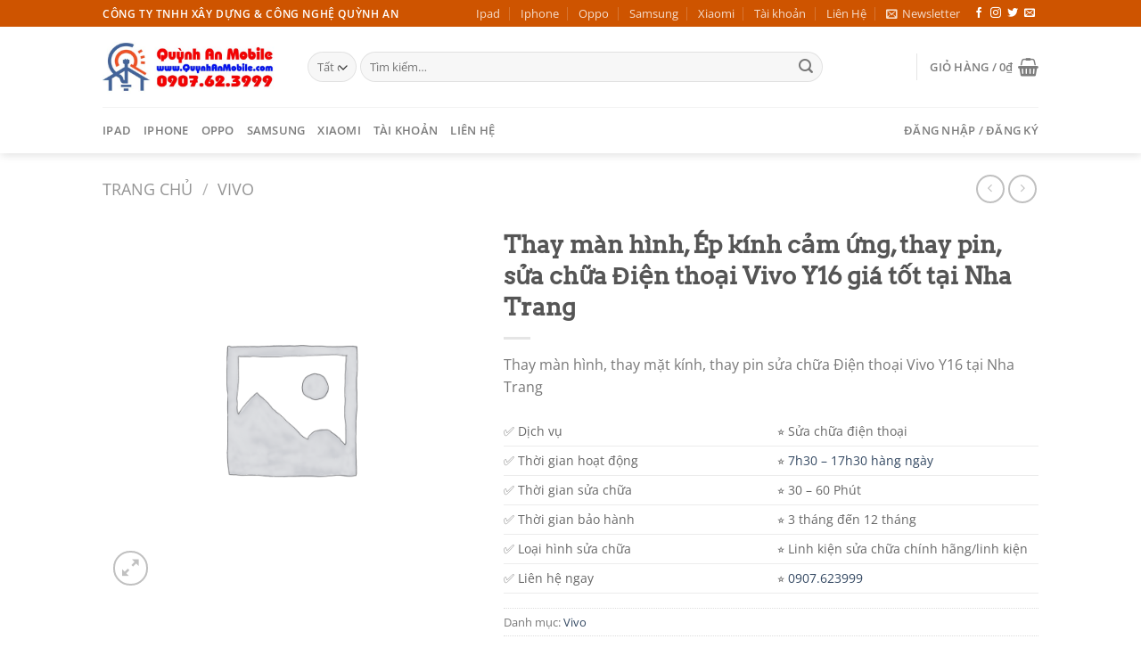

--- FILE ---
content_type: text/html; charset=UTF-8
request_url: https://www.epkinhnhatrang.com/product/thay-man-hinh-ep-kinh-cam-ung-thay-pin-sua-chua-dien-thoai-vivo-y16-gia-tot-tai-nha-trang/
body_size: 41126
content:
<!DOCTYPE html><html lang="vi" prefix="og: https://ogp.me/ns#" class="loading-site no-js"><head><script data-no-optimize="1">var litespeed_docref=sessionStorage.getItem("litespeed_docref");litespeed_docref&&(Object.defineProperty(document,"referrer",{get:function(){return litespeed_docref}}),sessionStorage.removeItem("litespeed_docref"));</script> <meta charset="UTF-8" /><link rel="profile" href="https://gmpg.org/xfn/11" /><link rel="pingback" href="https://www.epkinhnhatrang.com/xmlrpc.php" /> <script type="litespeed/javascript">(function(html){html.className=html.className.replace(/\bno-js\b/,'js')})(document.documentElement)</script> <link rel="preload" href="https://www.epkinhnhatrang.com/wp-content/plugins/rate-my-post/public/css/fonts/ratemypost.ttf" type="font/ttf" as="font" crossorigin="anonymous"><meta name="viewport" content="width=device-width, initial-scale=1" /><script type="litespeed/javascript">window._wca=window._wca||[]</script> <title>Thay màn hình, Ép kính cảm ứng, thay pin, sửa chữa Điện thoại Vivo Y16 giá tốt tại Nha Trang | Ép kính Nha Trang | Ép kính điện thoại, Iphone Ipad, tablet</title><meta name="description" content="Thay màn hình, thay mặt kính, thay pin sửa chữa Điện thoại Vivo Y16 tại Nha Trang"/><meta name="robots" content="follow, index, max-snippet:-1, max-video-preview:-1, max-image-preview:large"/><link rel="canonical" href="https://www.epkinhnhatrang.com/product/thay-man-hinh-ep-kinh-cam-ung-thay-pin-sua-chua-dien-thoai-vivo-y16-gia-tot-tai-nha-trang/" /><meta property="og:locale" content="vi_VN" /><meta property="og:type" content="product" /><meta property="og:title" content="Thay màn hình, Ép kính cảm ứng, thay pin, sửa chữa Điện thoại Vivo Y16 giá tốt tại Nha Trang | Ép kính Nha Trang | Ép kính điện thoại, Iphone Ipad, tablet" /><meta property="og:description" content="Thay màn hình, thay mặt kính, thay pin sửa chữa Điện thoại Vivo Y16 tại Nha Trang" /><meta property="og:url" content="https://www.epkinhnhatrang.com/product/thay-man-hinh-ep-kinh-cam-ung-thay-pin-sua-chua-dien-thoai-vivo-y16-gia-tot-tai-nha-trang/" /><meta property="og:site_name" content="Ép kính Nha Trang | Ép kính điện thoại, Iphone Ipad, tablet" /><meta property="og:image" content="https://www.epkinhnhatrang.com/wp-content/uploads/2021/04/logo-Quynh-an-epkinhnhatrangdotcom.jpg" /><meta property="og:image:secure_url" content="https://www.epkinhnhatrang.com/wp-content/uploads/2021/04/logo-Quynh-an-epkinhnhatrangdotcom.jpg" /><meta property="og:image:width" content="600" /><meta property="og:image:height" content="200" /><meta property="og:image:alt" content="Thay màn hình, Ép kính cảm ứng, thay pin, sửa chữa  Điện thoại Vivo Y16 giá tốt tại Nha Trang" /><meta property="og:image:type" content="image/jpeg" /><meta property="product:price:currency" content="VND" /><meta property="product:availability" content="instock" /><meta name="twitter:card" content="summary_large_image" /><meta name="twitter:title" content="Thay màn hình, Ép kính cảm ứng, thay pin, sửa chữa Điện thoại Vivo Y16 giá tốt tại Nha Trang | Ép kính Nha Trang | Ép kính điện thoại, Iphone Ipad, tablet" /><meta name="twitter:description" content="Thay màn hình, thay mặt kính, thay pin sửa chữa Điện thoại Vivo Y16 tại Nha Trang" /><meta name="twitter:image" content="https://www.epkinhnhatrang.com/wp-content/uploads/2021/04/logo-Quynh-an-epkinhnhatrangdotcom.jpg" /><meta name="twitter:label1" content="Giá" /><meta name="twitter:data1" content="0&#8363;" /><meta name="twitter:label2" content="Tình trạng sẵn có" /><meta name="twitter:data2" content="Còn hàng" /> <script type="application/ld+json" class="rank-math-schema">{"@context":"https://schema.org","@graph":[{"@type":"Organization","@id":"https://www.epkinhnhatrang.com/#organization","name":"QU\u1ef2NH AN MOBILE","url":"https://www.epkinhnhatrang.com","logo":{"@type":"ImageObject","@id":"https://www.epkinhnhatrang.com/#logo","url":"https://www.epkinhnhatrang.com/wp-content/uploads/2021/04/logo-Quynh-an-epkinhnhatrangdotcom.jpg","contentUrl":"https://www.epkinhnhatrang.com/wp-content/uploads/2021/04/logo-Quynh-an-epkinhnhatrangdotcom.jpg","caption":"\u00c9p k\u00ednh Nha Trang | \u00c9p k\u00ednh \u0111i\u1ec7n tho\u1ea1i, Iphone Ipad, tablet","inLanguage":"vi","width":"600","height":"200"}},{"@type":"WebSite","@id":"https://www.epkinhnhatrang.com/#website","url":"https://www.epkinhnhatrang.com","name":"\u00c9p k\u00ednh Nha Trang | \u00c9p k\u00ednh \u0111i\u1ec7n tho\u1ea1i, Iphone Ipad, tablet","publisher":{"@id":"https://www.epkinhnhatrang.com/#organization"},"inLanguage":"vi"},{"@type":"ImageObject","@id":"https://www.quynhanmobile.com/wp-content/uploads/2022/09/Nhan-su-Quynh-An-mobile.jpg","url":"https://www.quynhanmobile.com/wp-content/uploads/2022/09/Nhan-su-Quynh-An-mobile.jpg","width":"200","height":"200","inLanguage":"vi"},{"@type":"BreadcrumbList","@id":"https://www.epkinhnhatrang.com/product/thay-man-hinh-ep-kinh-cam-ung-thay-pin-sua-chua-dien-thoai-vivo-y16-gia-tot-tai-nha-trang/#breadcrumb","itemListElement":[{"@type":"ListItem","position":"1","item":{"@id":"https://www.epkinhnhatrang.com","name":"Home"}},{"@type":"ListItem","position":"2","item":{"@id":"https://www.epkinhnhatrang.com/product-category/vivo/","name":"Vivo"}},{"@type":"ListItem","position":"3","item":{"@id":"https://www.epkinhnhatrang.com/product/thay-man-hinh-ep-kinh-cam-ung-thay-pin-sua-chua-dien-thoai-vivo-y16-gia-tot-tai-nha-trang/","name":"Thay m\u00e0n h\u00ecnh, \u00c9p k\u00ednh c\u1ea3m \u1ee9ng, thay pin, s\u1eeda ch\u1eefa  \u0110i\u1ec7n tho\u1ea1i Vivo Y16 gi\u00e1 t\u1ed1t t\u1ea1i Nha Trang"}}]},{"@type":"ItemPage","@id":"https://www.epkinhnhatrang.com/product/thay-man-hinh-ep-kinh-cam-ung-thay-pin-sua-chua-dien-thoai-vivo-y16-gia-tot-tai-nha-trang/#webpage","url":"https://www.epkinhnhatrang.com/product/thay-man-hinh-ep-kinh-cam-ung-thay-pin-sua-chua-dien-thoai-vivo-y16-gia-tot-tai-nha-trang/","name":"Thay m\u00e0n h\u00ecnh, \u00c9p k\u00ednh c\u1ea3m \u1ee9ng, thay pin, s\u1eeda ch\u1eefa \u0110i\u1ec7n tho\u1ea1i Vivo Y16 gi\u00e1 t\u1ed1t t\u1ea1i Nha Trang | \u00c9p k\u00ednh Nha Trang | \u00c9p k\u00ednh \u0111i\u1ec7n tho\u1ea1i, Iphone Ipad, tablet","datePublished":"2022-09-06T16:37:27+07:00","dateModified":"2022-09-06T16:37:27+07:00","isPartOf":{"@id":"https://www.epkinhnhatrang.com/#website"},"primaryImageOfPage":{"@id":"https://www.quynhanmobile.com/wp-content/uploads/2022/09/Nhan-su-Quynh-An-mobile.jpg"},"inLanguage":"vi","breadcrumb":{"@id":"https://www.epkinhnhatrang.com/product/thay-man-hinh-ep-kinh-cam-ung-thay-pin-sua-chua-dien-thoai-vivo-y16-gia-tot-tai-nha-trang/#breadcrumb"}},{"@type":"Product","name":"Thay m\u00e0n h\u00ecnh, \u00c9p k\u00ednh c\u1ea3m \u1ee9ng, thay pin, s\u1eeda ch\u1eefa \u0110i\u1ec7n tho\u1ea1i Vivo Y16 gi\u00e1 t\u1ed1t t\u1ea1i Nha Trang | \u00c9p k\u00ednh Nha Trang | \u00c9p k\u00ednh \u0111i\u1ec7n tho\u1ea1i, Iphone Ipad, tablet","description":"Thay m\u00e0n h\u00ecnh, thay m\u1eb7t k\u00ednh, thay pin s\u1eeda ch\u1eefa \u0110i\u1ec7n tho\u1ea1i Vivo Y16 t\u1ea1i Nha Trang","category":"Vivo","mainEntityOfPage":{"@id":"https://www.epkinhnhatrang.com/product/thay-man-hinh-ep-kinh-cam-ung-thay-pin-sua-chua-dien-thoai-vivo-y16-gia-tot-tai-nha-trang/#webpage"},"@id":"https://www.epkinhnhatrang.com/product/thay-man-hinh-ep-kinh-cam-ung-thay-pin-sua-chua-dien-thoai-vivo-y16-gia-tot-tai-nha-trang/#richSnippet","image":{"@id":"https://www.quynhanmobile.com/wp-content/uploads/2022/09/Nhan-su-Quynh-An-mobile.jpg"}}]}</script> <link rel='dns-prefetch' href='//stats.wp.com' /><link rel='prefetch' href='https://www.epkinhnhatrang.com/wp-content/themes/flatsome/assets/js/flatsome.js?ver=e1ad26bd5672989785e1' /><link rel='prefetch' href='https://www.epkinhnhatrang.com/wp-content/themes/flatsome/assets/js/chunk.slider.js?ver=3.19.12' /><link rel='prefetch' href='https://www.epkinhnhatrang.com/wp-content/themes/flatsome/assets/js/chunk.popups.js?ver=3.19.12' /><link rel='prefetch' href='https://www.epkinhnhatrang.com/wp-content/themes/flatsome/assets/js/chunk.tooltips.js?ver=3.19.12' /><link rel='prefetch' href='https://www.epkinhnhatrang.com/wp-content/themes/flatsome/assets/js/woocommerce.js?ver=dd6035ce106022a74757' /><link rel="alternate" type="application/rss+xml" title="Dòng thông tin Ép kính Nha Trang | Ép kính điện thoại, Iphone Ipad, tablet &raquo;" href="https://www.epkinhnhatrang.com/feed/" /><link rel="alternate" type="application/rss+xml" title="Ép kính Nha Trang | Ép kính điện thoại, Iphone Ipad, tablet &raquo; Dòng bình luận" href="https://www.epkinhnhatrang.com/comments/feed/" /><link rel="alternate" type="application/rss+xml" title="Ép kính Nha Trang | Ép kính điện thoại, Iphone Ipad, tablet &raquo; Thay màn hình, Ép kính cảm ứng, thay pin, sửa chữa  Điện thoại Vivo Y16 giá tốt tại Nha Trang Dòng bình luận" href="https://www.epkinhnhatrang.com/product/thay-man-hinh-ep-kinh-cam-ung-thay-pin-sua-chua-dien-thoai-vivo-y16-gia-tot-tai-nha-trang/feed/" /><link rel="alternate" title="oNhúng (JSON)" type="application/json+oembed" href="https://www.epkinhnhatrang.com/wp-json/oembed/1.0/embed?url=https%3A%2F%2Fwww.epkinhnhatrang.com%2Fproduct%2Fthay-man-hinh-ep-kinh-cam-ung-thay-pin-sua-chua-dien-thoai-vivo-y16-gia-tot-tai-nha-trang%2F" /><link rel="alternate" title="oNhúng (XML)" type="text/xml+oembed" href="https://www.epkinhnhatrang.com/wp-json/oembed/1.0/embed?url=https%3A%2F%2Fwww.epkinhnhatrang.com%2Fproduct%2Fthay-man-hinh-ep-kinh-cam-ung-thay-pin-sua-chua-dien-thoai-vivo-y16-gia-tot-tai-nha-trang%2F&#038;format=xml" /><style id='wp-img-auto-sizes-contain-inline-css' type='text/css'>img:is([sizes=auto i],[sizes^="auto," i]){contain-intrinsic-size:3000px 1500px}
/*# sourceURL=wp-img-auto-sizes-contain-inline-css */</style><link data-optimized="2" rel="stylesheet" href="https://www.epkinhnhatrang.com/wp-content/litespeed/css/b486be1f1e6bf3324ec9820f2a3fe243.css?ver=aac9d" /><style id='woocommerce-inline-inline-css' type='text/css'>.woocommerce form .form-row .required { visibility: visible; }
/*# sourceURL=woocommerce-inline-inline-css */</style><style id='flatsome-main-inline-css' type='text/css'>@font-face {
				font-family: "fl-icons";
				font-display: block;
				src: url(https://www.epkinhnhatrang.com/wp-content/themes/flatsome/assets/css/icons/fl-icons.eot?v=3.19.12);
				src:
					url(https://www.epkinhnhatrang.com/wp-content/themes/flatsome/assets/css/icons/fl-icons.eot#iefix?v=3.19.12) format("embedded-opentype"),
					url(https://www.epkinhnhatrang.com/wp-content/themes/flatsome/assets/css/icons/fl-icons.woff2?v=3.19.12) format("woff2"),
					url(https://www.epkinhnhatrang.com/wp-content/themes/flatsome/assets/css/icons/fl-icons.ttf?v=3.19.12) format("truetype"),
					url(https://www.epkinhnhatrang.com/wp-content/themes/flatsome/assets/css/icons/fl-icons.woff?v=3.19.12) format("woff"),
					url(https://www.epkinhnhatrang.com/wp-content/themes/flatsome/assets/css/icons/fl-icons.svg?v=3.19.12#fl-icons) format("svg");
			}
/*# sourceURL=flatsome-main-inline-css */</style> <script id="jetpack_related-posts-js-extra" type="litespeed/javascript">var related_posts_js_options={"post_heading":"h4"}</script> <script type="litespeed/javascript" data-src="https://www.epkinhnhatrang.com/wp-includes/js/jquery/jquery.min.js" id="jquery-core-js"></script> <script id="wc-add-to-cart-js-extra" type="litespeed/javascript">var wc_add_to_cart_params={"ajax_url":"/wp-admin/admin-ajax.php","wc_ajax_url":"/?wc-ajax=%%endpoint%%","i18n_view_cart":"Xem gi\u1ecf h\u00e0ng","cart_url":"https://www.epkinhnhatrang.com/cart/","is_cart":"","cart_redirect_after_add":"no"}</script> <script id="wc-single-product-js-extra" type="litespeed/javascript">var wc_single_product_params={"i18n_required_rating_text":"Vui l\u00f2ng ch\u1ecdn m\u1ed9t m\u1ee9c \u0111\u00e1nh gi\u00e1","i18n_rating_options":["1 tr\u00ean 5 sao","2 tr\u00ean 5 sao","3 tr\u00ean 5 sao","4 tr\u00ean 5 sao","5 tr\u00ean 5 sao"],"i18n_product_gallery_trigger_text":"Xem th\u01b0 vi\u1ec7n \u1ea3nh to\u00e0n m\u00e0n h\u00ecnh","review_rating_required":"yes","flexslider":{"rtl":!1,"animation":"slide","smoothHeight":!0,"directionNav":!1,"controlNav":"thumbnails","slideshow":!1,"animationSpeed":500,"animationLoop":!1,"allowOneSlide":!1},"zoom_enabled":"","zoom_options":[],"photoswipe_enabled":"","photoswipe_options":{"shareEl":!1,"closeOnScroll":!1,"history":!1,"hideAnimationDuration":0,"showAnimationDuration":0},"flexslider_enabled":""}</script> <script type="text/javascript" src="https://stats.wp.com/s-202604.js" id="woocommerce-analytics-js" defer="defer" data-wp-strategy="defer"></script> <link rel="https://api.w.org/" href="https://www.epkinhnhatrang.com/wp-json/" /><link rel="alternate" title="JSON" type="application/json" href="https://www.epkinhnhatrang.com/wp-json/wp/v2/product/5962" /><link rel="EditURI" type="application/rsd+xml" title="RSD" href="https://www.epkinhnhatrang.com/xmlrpc.php?rsd" /><meta name="generator" content="WordPress 6.9" /><link rel='shortlink' href='https://www.epkinhnhatrang.com/?p=5962' /><style>img#wpstats{display:none}</style><meta name="msvalidate.01" content="1FF92AB9E73CCF8FAF21C0F59A6E64C7" />	<noscript><style>.woocommerce-product-gallery{ opacity: 1 !important; }</style></noscript><meta name="google-site-verification" content="6tBFIRJgwKt_OTXx3ymioRbR5A_isRXPpuGKhUPjq1s" /><meta name="facebook-domain-verification" content="gl1q6ihqq1cimohsd7ai3wbz6et4zw" /><link rel="icon" href="https://www.epkinhnhatrang.com/wp-content/uploads/2021/11/cropped-ico-32x32.png" sizes="32x32" /><link rel="icon" href="https://www.epkinhnhatrang.com/wp-content/uploads/2021/11/cropped-ico-192x192.png" sizes="192x192" /><link rel="apple-touch-icon" href="https://www.epkinhnhatrang.com/wp-content/uploads/2021/11/cropped-ico-180x180.png" /><meta name="msapplication-TileImage" content="https://www.epkinhnhatrang.com/wp-content/uploads/2021/11/cropped-ico-270x270.png" /><style id="custom-css" type="text/css">:root {--primary-color: #CE5400;--fs-color-primary: #CE5400;--fs-color-secondary: #0091ce;--fs-color-success: #7a9c59;--fs-color-alert: #b20000;--fs-experimental-link-color: #334862;--fs-experimental-link-color-hover: #111;}.tooltipster-base {--tooltip-color: #fff;--tooltip-bg-color: #000;}.off-canvas-right .mfp-content, .off-canvas-left .mfp-content {--drawer-width: 300px;}.off-canvas .mfp-content.off-canvas-cart {--drawer-width: 360px;}.header-main{height: 90px}#logo img{max-height: 90px}#logo{width:200px;}.header-bottom{min-height: 35px}.header-top{min-height: 30px}.transparent .header-main{height: 90px}.transparent #logo img{max-height: 90px}.has-transparent + .page-title:first-of-type,.has-transparent + #main > .page-title,.has-transparent + #main > div > .page-title,.has-transparent + #main .page-header-wrapper:first-of-type .page-title{padding-top: 170px;}.header.show-on-scroll,.stuck .header-main{height:70px!important}.stuck #logo img{max-height: 70px!important}.search-form{ width: 85%;}.header-bg-color {background-color: #FFF}.header-bottom {background-color: #FFFFFF}.header-bottom-nav > li > a{line-height: 32px }@media (max-width: 549px) {.header-main{height: 70px}#logo img{max-height: 70px}}body{font-family: "Open Sans", sans-serif;}.nav > li > a {font-family: "Open Sans", sans-serif;}.mobile-sidebar-levels-2 .nav > li > ul > li > a {font-family: "Open Sans", sans-serif;}.nav > li > a,.mobile-sidebar-levels-2 .nav > li > ul > li > a {font-weight: 600;font-style: normal;}h1,h2,h3,h4,h5,h6,.heading-font, .off-canvas-center .nav-sidebar.nav-vertical > li > a{font-family: Arvo, sans-serif;}.alt-font{font-family: "Dancing Script", sans-serif;}.alt-font {font-weight: 400!important;font-style: normal!important;}.shop-page-title.featured-title .title-bg{ background-image: url()!important;}@media screen and (min-width: 550px){.products .box-vertical .box-image{min-width: 247px!important;width: 247px!important;}}.footer-1{background-color: #EFEFEF}.footer-2{background-color: #FFFFFF}.absolute-footer, html{background-color: #FFFFFF}.page-title-small + main .product-container > .row{padding-top:0;}.nav-vertical-fly-out > li + li {border-top-width: 1px; border-top-style: solid;}.label-new.menu-item > a:after{content:"Mới";}.label-hot.menu-item > a:after{content:"Nổi bật";}.label-sale.menu-item > a:after{content:"Giảm giá";}.label-popular.menu-item > a:after{content:"Phổ biến";}</style><style id="kirki-inline-styles">/* latin */
@font-face {
  font-family: 'Arvo';
  font-style: normal;
  font-weight: 400;
  font-display: swap;
  src: url(https://www.epkinhnhatrang.com/wp-content/fonts/arvo/tDbD2oWUg0MKqScQ7Q.woff2) format('woff2');
  unicode-range: U+0000-00FF, U+0131, U+0152-0153, U+02BB-02BC, U+02C6, U+02DA, U+02DC, U+0304, U+0308, U+0329, U+2000-206F, U+20AC, U+2122, U+2191, U+2193, U+2212, U+2215, U+FEFF, U+FFFD;
}/* cyrillic-ext */
@font-face {
  font-family: 'Open Sans';
  font-style: normal;
  font-weight: 400;
  font-stretch: 100%;
  font-display: swap;
  src: url(https://www.epkinhnhatrang.com/wp-content/fonts/open-sans/memvYaGs126MiZpBA-UvWbX2vVnXBbObj2OVTSKmu1aB.woff2) format('woff2');
  unicode-range: U+0460-052F, U+1C80-1C8A, U+20B4, U+2DE0-2DFF, U+A640-A69F, U+FE2E-FE2F;
}
/* cyrillic */
@font-face {
  font-family: 'Open Sans';
  font-style: normal;
  font-weight: 400;
  font-stretch: 100%;
  font-display: swap;
  src: url(https://www.epkinhnhatrang.com/wp-content/fonts/open-sans/memvYaGs126MiZpBA-UvWbX2vVnXBbObj2OVTSumu1aB.woff2) format('woff2');
  unicode-range: U+0301, U+0400-045F, U+0490-0491, U+04B0-04B1, U+2116;
}
/* greek-ext */
@font-face {
  font-family: 'Open Sans';
  font-style: normal;
  font-weight: 400;
  font-stretch: 100%;
  font-display: swap;
  src: url(https://www.epkinhnhatrang.com/wp-content/fonts/open-sans/memvYaGs126MiZpBA-UvWbX2vVnXBbObj2OVTSOmu1aB.woff2) format('woff2');
  unicode-range: U+1F00-1FFF;
}
/* greek */
@font-face {
  font-family: 'Open Sans';
  font-style: normal;
  font-weight: 400;
  font-stretch: 100%;
  font-display: swap;
  src: url(https://www.epkinhnhatrang.com/wp-content/fonts/open-sans/memvYaGs126MiZpBA-UvWbX2vVnXBbObj2OVTSymu1aB.woff2) format('woff2');
  unicode-range: U+0370-0377, U+037A-037F, U+0384-038A, U+038C, U+038E-03A1, U+03A3-03FF;
}
/* hebrew */
@font-face {
  font-family: 'Open Sans';
  font-style: normal;
  font-weight: 400;
  font-stretch: 100%;
  font-display: swap;
  src: url(https://www.epkinhnhatrang.com/wp-content/fonts/open-sans/memvYaGs126MiZpBA-UvWbX2vVnXBbObj2OVTS2mu1aB.woff2) format('woff2');
  unicode-range: U+0307-0308, U+0590-05FF, U+200C-2010, U+20AA, U+25CC, U+FB1D-FB4F;
}
/* math */
@font-face {
  font-family: 'Open Sans';
  font-style: normal;
  font-weight: 400;
  font-stretch: 100%;
  font-display: swap;
  src: url(https://www.epkinhnhatrang.com/wp-content/fonts/open-sans/memvYaGs126MiZpBA-UvWbX2vVnXBbObj2OVTVOmu1aB.woff2) format('woff2');
  unicode-range: U+0302-0303, U+0305, U+0307-0308, U+0310, U+0312, U+0315, U+031A, U+0326-0327, U+032C, U+032F-0330, U+0332-0333, U+0338, U+033A, U+0346, U+034D, U+0391-03A1, U+03A3-03A9, U+03B1-03C9, U+03D1, U+03D5-03D6, U+03F0-03F1, U+03F4-03F5, U+2016-2017, U+2034-2038, U+203C, U+2040, U+2043, U+2047, U+2050, U+2057, U+205F, U+2070-2071, U+2074-208E, U+2090-209C, U+20D0-20DC, U+20E1, U+20E5-20EF, U+2100-2112, U+2114-2115, U+2117-2121, U+2123-214F, U+2190, U+2192, U+2194-21AE, U+21B0-21E5, U+21F1-21F2, U+21F4-2211, U+2213-2214, U+2216-22FF, U+2308-230B, U+2310, U+2319, U+231C-2321, U+2336-237A, U+237C, U+2395, U+239B-23B7, U+23D0, U+23DC-23E1, U+2474-2475, U+25AF, U+25B3, U+25B7, U+25BD, U+25C1, U+25CA, U+25CC, U+25FB, U+266D-266F, U+27C0-27FF, U+2900-2AFF, U+2B0E-2B11, U+2B30-2B4C, U+2BFE, U+3030, U+FF5B, U+FF5D, U+1D400-1D7FF, U+1EE00-1EEFF;
}
/* symbols */
@font-face {
  font-family: 'Open Sans';
  font-style: normal;
  font-weight: 400;
  font-stretch: 100%;
  font-display: swap;
  src: url(https://www.epkinhnhatrang.com/wp-content/fonts/open-sans/memvYaGs126MiZpBA-UvWbX2vVnXBbObj2OVTUGmu1aB.woff2) format('woff2');
  unicode-range: U+0001-000C, U+000E-001F, U+007F-009F, U+20DD-20E0, U+20E2-20E4, U+2150-218F, U+2190, U+2192, U+2194-2199, U+21AF, U+21E6-21F0, U+21F3, U+2218-2219, U+2299, U+22C4-22C6, U+2300-243F, U+2440-244A, U+2460-24FF, U+25A0-27BF, U+2800-28FF, U+2921-2922, U+2981, U+29BF, U+29EB, U+2B00-2BFF, U+4DC0-4DFF, U+FFF9-FFFB, U+10140-1018E, U+10190-1019C, U+101A0, U+101D0-101FD, U+102E0-102FB, U+10E60-10E7E, U+1D2C0-1D2D3, U+1D2E0-1D37F, U+1F000-1F0FF, U+1F100-1F1AD, U+1F1E6-1F1FF, U+1F30D-1F30F, U+1F315, U+1F31C, U+1F31E, U+1F320-1F32C, U+1F336, U+1F378, U+1F37D, U+1F382, U+1F393-1F39F, U+1F3A7-1F3A8, U+1F3AC-1F3AF, U+1F3C2, U+1F3C4-1F3C6, U+1F3CA-1F3CE, U+1F3D4-1F3E0, U+1F3ED, U+1F3F1-1F3F3, U+1F3F5-1F3F7, U+1F408, U+1F415, U+1F41F, U+1F426, U+1F43F, U+1F441-1F442, U+1F444, U+1F446-1F449, U+1F44C-1F44E, U+1F453, U+1F46A, U+1F47D, U+1F4A3, U+1F4B0, U+1F4B3, U+1F4B9, U+1F4BB, U+1F4BF, U+1F4C8-1F4CB, U+1F4D6, U+1F4DA, U+1F4DF, U+1F4E3-1F4E6, U+1F4EA-1F4ED, U+1F4F7, U+1F4F9-1F4FB, U+1F4FD-1F4FE, U+1F503, U+1F507-1F50B, U+1F50D, U+1F512-1F513, U+1F53E-1F54A, U+1F54F-1F5FA, U+1F610, U+1F650-1F67F, U+1F687, U+1F68D, U+1F691, U+1F694, U+1F698, U+1F6AD, U+1F6B2, U+1F6B9-1F6BA, U+1F6BC, U+1F6C6-1F6CF, U+1F6D3-1F6D7, U+1F6E0-1F6EA, U+1F6F0-1F6F3, U+1F6F7-1F6FC, U+1F700-1F7FF, U+1F800-1F80B, U+1F810-1F847, U+1F850-1F859, U+1F860-1F887, U+1F890-1F8AD, U+1F8B0-1F8BB, U+1F8C0-1F8C1, U+1F900-1F90B, U+1F93B, U+1F946, U+1F984, U+1F996, U+1F9E9, U+1FA00-1FA6F, U+1FA70-1FA7C, U+1FA80-1FA89, U+1FA8F-1FAC6, U+1FACE-1FADC, U+1FADF-1FAE9, U+1FAF0-1FAF8, U+1FB00-1FBFF;
}
/* vietnamese */
@font-face {
  font-family: 'Open Sans';
  font-style: normal;
  font-weight: 400;
  font-stretch: 100%;
  font-display: swap;
  src: url(https://www.epkinhnhatrang.com/wp-content/fonts/open-sans/memvYaGs126MiZpBA-UvWbX2vVnXBbObj2OVTSCmu1aB.woff2) format('woff2');
  unicode-range: U+0102-0103, U+0110-0111, U+0128-0129, U+0168-0169, U+01A0-01A1, U+01AF-01B0, U+0300-0301, U+0303-0304, U+0308-0309, U+0323, U+0329, U+1EA0-1EF9, U+20AB;
}
/* latin-ext */
@font-face {
  font-family: 'Open Sans';
  font-style: normal;
  font-weight: 400;
  font-stretch: 100%;
  font-display: swap;
  src: url(https://www.epkinhnhatrang.com/wp-content/fonts/open-sans/memvYaGs126MiZpBA-UvWbX2vVnXBbObj2OVTSGmu1aB.woff2) format('woff2');
  unicode-range: U+0100-02BA, U+02BD-02C5, U+02C7-02CC, U+02CE-02D7, U+02DD-02FF, U+0304, U+0308, U+0329, U+1D00-1DBF, U+1E00-1E9F, U+1EF2-1EFF, U+2020, U+20A0-20AB, U+20AD-20C0, U+2113, U+2C60-2C7F, U+A720-A7FF;
}
/* latin */
@font-face {
  font-family: 'Open Sans';
  font-style: normal;
  font-weight: 400;
  font-stretch: 100%;
  font-display: swap;
  src: url(https://www.epkinhnhatrang.com/wp-content/fonts/open-sans/memvYaGs126MiZpBA-UvWbX2vVnXBbObj2OVTS-muw.woff2) format('woff2');
  unicode-range: U+0000-00FF, U+0131, U+0152-0153, U+02BB-02BC, U+02C6, U+02DA, U+02DC, U+0304, U+0308, U+0329, U+2000-206F, U+20AC, U+2122, U+2191, U+2193, U+2212, U+2215, U+FEFF, U+FFFD;
}
/* cyrillic-ext */
@font-face {
  font-family: 'Open Sans';
  font-style: normal;
  font-weight: 600;
  font-stretch: 100%;
  font-display: swap;
  src: url(https://www.epkinhnhatrang.com/wp-content/fonts/open-sans/memvYaGs126MiZpBA-UvWbX2vVnXBbObj2OVTSKmu1aB.woff2) format('woff2');
  unicode-range: U+0460-052F, U+1C80-1C8A, U+20B4, U+2DE0-2DFF, U+A640-A69F, U+FE2E-FE2F;
}
/* cyrillic */
@font-face {
  font-family: 'Open Sans';
  font-style: normal;
  font-weight: 600;
  font-stretch: 100%;
  font-display: swap;
  src: url(https://www.epkinhnhatrang.com/wp-content/fonts/open-sans/memvYaGs126MiZpBA-UvWbX2vVnXBbObj2OVTSumu1aB.woff2) format('woff2');
  unicode-range: U+0301, U+0400-045F, U+0490-0491, U+04B0-04B1, U+2116;
}
/* greek-ext */
@font-face {
  font-family: 'Open Sans';
  font-style: normal;
  font-weight: 600;
  font-stretch: 100%;
  font-display: swap;
  src: url(https://www.epkinhnhatrang.com/wp-content/fonts/open-sans/memvYaGs126MiZpBA-UvWbX2vVnXBbObj2OVTSOmu1aB.woff2) format('woff2');
  unicode-range: U+1F00-1FFF;
}
/* greek */
@font-face {
  font-family: 'Open Sans';
  font-style: normal;
  font-weight: 600;
  font-stretch: 100%;
  font-display: swap;
  src: url(https://www.epkinhnhatrang.com/wp-content/fonts/open-sans/memvYaGs126MiZpBA-UvWbX2vVnXBbObj2OVTSymu1aB.woff2) format('woff2');
  unicode-range: U+0370-0377, U+037A-037F, U+0384-038A, U+038C, U+038E-03A1, U+03A3-03FF;
}
/* hebrew */
@font-face {
  font-family: 'Open Sans';
  font-style: normal;
  font-weight: 600;
  font-stretch: 100%;
  font-display: swap;
  src: url(https://www.epkinhnhatrang.com/wp-content/fonts/open-sans/memvYaGs126MiZpBA-UvWbX2vVnXBbObj2OVTS2mu1aB.woff2) format('woff2');
  unicode-range: U+0307-0308, U+0590-05FF, U+200C-2010, U+20AA, U+25CC, U+FB1D-FB4F;
}
/* math */
@font-face {
  font-family: 'Open Sans';
  font-style: normal;
  font-weight: 600;
  font-stretch: 100%;
  font-display: swap;
  src: url(https://www.epkinhnhatrang.com/wp-content/fonts/open-sans/memvYaGs126MiZpBA-UvWbX2vVnXBbObj2OVTVOmu1aB.woff2) format('woff2');
  unicode-range: U+0302-0303, U+0305, U+0307-0308, U+0310, U+0312, U+0315, U+031A, U+0326-0327, U+032C, U+032F-0330, U+0332-0333, U+0338, U+033A, U+0346, U+034D, U+0391-03A1, U+03A3-03A9, U+03B1-03C9, U+03D1, U+03D5-03D6, U+03F0-03F1, U+03F4-03F5, U+2016-2017, U+2034-2038, U+203C, U+2040, U+2043, U+2047, U+2050, U+2057, U+205F, U+2070-2071, U+2074-208E, U+2090-209C, U+20D0-20DC, U+20E1, U+20E5-20EF, U+2100-2112, U+2114-2115, U+2117-2121, U+2123-214F, U+2190, U+2192, U+2194-21AE, U+21B0-21E5, U+21F1-21F2, U+21F4-2211, U+2213-2214, U+2216-22FF, U+2308-230B, U+2310, U+2319, U+231C-2321, U+2336-237A, U+237C, U+2395, U+239B-23B7, U+23D0, U+23DC-23E1, U+2474-2475, U+25AF, U+25B3, U+25B7, U+25BD, U+25C1, U+25CA, U+25CC, U+25FB, U+266D-266F, U+27C0-27FF, U+2900-2AFF, U+2B0E-2B11, U+2B30-2B4C, U+2BFE, U+3030, U+FF5B, U+FF5D, U+1D400-1D7FF, U+1EE00-1EEFF;
}
/* symbols */
@font-face {
  font-family: 'Open Sans';
  font-style: normal;
  font-weight: 600;
  font-stretch: 100%;
  font-display: swap;
  src: url(https://www.epkinhnhatrang.com/wp-content/fonts/open-sans/memvYaGs126MiZpBA-UvWbX2vVnXBbObj2OVTUGmu1aB.woff2) format('woff2');
  unicode-range: U+0001-000C, U+000E-001F, U+007F-009F, U+20DD-20E0, U+20E2-20E4, U+2150-218F, U+2190, U+2192, U+2194-2199, U+21AF, U+21E6-21F0, U+21F3, U+2218-2219, U+2299, U+22C4-22C6, U+2300-243F, U+2440-244A, U+2460-24FF, U+25A0-27BF, U+2800-28FF, U+2921-2922, U+2981, U+29BF, U+29EB, U+2B00-2BFF, U+4DC0-4DFF, U+FFF9-FFFB, U+10140-1018E, U+10190-1019C, U+101A0, U+101D0-101FD, U+102E0-102FB, U+10E60-10E7E, U+1D2C0-1D2D3, U+1D2E0-1D37F, U+1F000-1F0FF, U+1F100-1F1AD, U+1F1E6-1F1FF, U+1F30D-1F30F, U+1F315, U+1F31C, U+1F31E, U+1F320-1F32C, U+1F336, U+1F378, U+1F37D, U+1F382, U+1F393-1F39F, U+1F3A7-1F3A8, U+1F3AC-1F3AF, U+1F3C2, U+1F3C4-1F3C6, U+1F3CA-1F3CE, U+1F3D4-1F3E0, U+1F3ED, U+1F3F1-1F3F3, U+1F3F5-1F3F7, U+1F408, U+1F415, U+1F41F, U+1F426, U+1F43F, U+1F441-1F442, U+1F444, U+1F446-1F449, U+1F44C-1F44E, U+1F453, U+1F46A, U+1F47D, U+1F4A3, U+1F4B0, U+1F4B3, U+1F4B9, U+1F4BB, U+1F4BF, U+1F4C8-1F4CB, U+1F4D6, U+1F4DA, U+1F4DF, U+1F4E3-1F4E6, U+1F4EA-1F4ED, U+1F4F7, U+1F4F9-1F4FB, U+1F4FD-1F4FE, U+1F503, U+1F507-1F50B, U+1F50D, U+1F512-1F513, U+1F53E-1F54A, U+1F54F-1F5FA, U+1F610, U+1F650-1F67F, U+1F687, U+1F68D, U+1F691, U+1F694, U+1F698, U+1F6AD, U+1F6B2, U+1F6B9-1F6BA, U+1F6BC, U+1F6C6-1F6CF, U+1F6D3-1F6D7, U+1F6E0-1F6EA, U+1F6F0-1F6F3, U+1F6F7-1F6FC, U+1F700-1F7FF, U+1F800-1F80B, U+1F810-1F847, U+1F850-1F859, U+1F860-1F887, U+1F890-1F8AD, U+1F8B0-1F8BB, U+1F8C0-1F8C1, U+1F900-1F90B, U+1F93B, U+1F946, U+1F984, U+1F996, U+1F9E9, U+1FA00-1FA6F, U+1FA70-1FA7C, U+1FA80-1FA89, U+1FA8F-1FAC6, U+1FACE-1FADC, U+1FADF-1FAE9, U+1FAF0-1FAF8, U+1FB00-1FBFF;
}
/* vietnamese */
@font-face {
  font-family: 'Open Sans';
  font-style: normal;
  font-weight: 600;
  font-stretch: 100%;
  font-display: swap;
  src: url(https://www.epkinhnhatrang.com/wp-content/fonts/open-sans/memvYaGs126MiZpBA-UvWbX2vVnXBbObj2OVTSCmu1aB.woff2) format('woff2');
  unicode-range: U+0102-0103, U+0110-0111, U+0128-0129, U+0168-0169, U+01A0-01A1, U+01AF-01B0, U+0300-0301, U+0303-0304, U+0308-0309, U+0323, U+0329, U+1EA0-1EF9, U+20AB;
}
/* latin-ext */
@font-face {
  font-family: 'Open Sans';
  font-style: normal;
  font-weight: 600;
  font-stretch: 100%;
  font-display: swap;
  src: url(https://www.epkinhnhatrang.com/wp-content/fonts/open-sans/memvYaGs126MiZpBA-UvWbX2vVnXBbObj2OVTSGmu1aB.woff2) format('woff2');
  unicode-range: U+0100-02BA, U+02BD-02C5, U+02C7-02CC, U+02CE-02D7, U+02DD-02FF, U+0304, U+0308, U+0329, U+1D00-1DBF, U+1E00-1E9F, U+1EF2-1EFF, U+2020, U+20A0-20AB, U+20AD-20C0, U+2113, U+2C60-2C7F, U+A720-A7FF;
}
/* latin */
@font-face {
  font-family: 'Open Sans';
  font-style: normal;
  font-weight: 600;
  font-stretch: 100%;
  font-display: swap;
  src: url(https://www.epkinhnhatrang.com/wp-content/fonts/open-sans/memvYaGs126MiZpBA-UvWbX2vVnXBbObj2OVTS-muw.woff2) format('woff2');
  unicode-range: U+0000-00FF, U+0131, U+0152-0153, U+02BB-02BC, U+02C6, U+02DA, U+02DC, U+0304, U+0308, U+0329, U+2000-206F, U+20AC, U+2122, U+2191, U+2193, U+2212, U+2215, U+FEFF, U+FFFD;
}/* vietnamese */
@font-face {
  font-family: 'Dancing Script';
  font-style: normal;
  font-weight: 400;
  font-display: swap;
  src: url(https://www.epkinhnhatrang.com/wp-content/fonts/dancing-script/If2cXTr6YS-zF4S-kcSWSVi_sxjsohD9F50Ruu7BMSo3Rep8ltA.woff2) format('woff2');
  unicode-range: U+0102-0103, U+0110-0111, U+0128-0129, U+0168-0169, U+01A0-01A1, U+01AF-01B0, U+0300-0301, U+0303-0304, U+0308-0309, U+0323, U+0329, U+1EA0-1EF9, U+20AB;
}
/* latin-ext */
@font-face {
  font-family: 'Dancing Script';
  font-style: normal;
  font-weight: 400;
  font-display: swap;
  src: url(https://www.epkinhnhatrang.com/wp-content/fonts/dancing-script/If2cXTr6YS-zF4S-kcSWSVi_sxjsohD9F50Ruu7BMSo3ROp8ltA.woff2) format('woff2');
  unicode-range: U+0100-02BA, U+02BD-02C5, U+02C7-02CC, U+02CE-02D7, U+02DD-02FF, U+0304, U+0308, U+0329, U+1D00-1DBF, U+1E00-1E9F, U+1EF2-1EFF, U+2020, U+20A0-20AB, U+20AD-20C0, U+2113, U+2C60-2C7F, U+A720-A7FF;
}
/* latin */
@font-face {
  font-family: 'Dancing Script';
  font-style: normal;
  font-weight: 400;
  font-display: swap;
  src: url(https://www.epkinhnhatrang.com/wp-content/fonts/dancing-script/If2cXTr6YS-zF4S-kcSWSVi_sxjsohD9F50Ruu7BMSo3Sup8.woff2) format('woff2');
  unicode-range: U+0000-00FF, U+0131, U+0152-0153, U+02BB-02BC, U+02C6, U+02DA, U+02DC, U+0304, U+0308, U+0329, U+2000-206F, U+20AC, U+2122, U+2191, U+2193, U+2212, U+2215, U+FEFF, U+FFFD;
}</style><style id='global-styles-inline-css' type='text/css'>:root{--wp--preset--aspect-ratio--square: 1;--wp--preset--aspect-ratio--4-3: 4/3;--wp--preset--aspect-ratio--3-4: 3/4;--wp--preset--aspect-ratio--3-2: 3/2;--wp--preset--aspect-ratio--2-3: 2/3;--wp--preset--aspect-ratio--16-9: 16/9;--wp--preset--aspect-ratio--9-16: 9/16;--wp--preset--color--black: #000000;--wp--preset--color--cyan-bluish-gray: #abb8c3;--wp--preset--color--white: #ffffff;--wp--preset--color--pale-pink: #f78da7;--wp--preset--color--vivid-red: #cf2e2e;--wp--preset--color--luminous-vivid-orange: #ff6900;--wp--preset--color--luminous-vivid-amber: #fcb900;--wp--preset--color--light-green-cyan: #7bdcb5;--wp--preset--color--vivid-green-cyan: #00d084;--wp--preset--color--pale-cyan-blue: #8ed1fc;--wp--preset--color--vivid-cyan-blue: #0693e3;--wp--preset--color--vivid-purple: #9b51e0;--wp--preset--color--primary: #CE5400;--wp--preset--color--secondary: #0091ce;--wp--preset--color--success: #7a9c59;--wp--preset--color--alert: #b20000;--wp--preset--gradient--vivid-cyan-blue-to-vivid-purple: linear-gradient(135deg,rgb(6,147,227) 0%,rgb(155,81,224) 100%);--wp--preset--gradient--light-green-cyan-to-vivid-green-cyan: linear-gradient(135deg,rgb(122,220,180) 0%,rgb(0,208,130) 100%);--wp--preset--gradient--luminous-vivid-amber-to-luminous-vivid-orange: linear-gradient(135deg,rgb(252,185,0) 0%,rgb(255,105,0) 100%);--wp--preset--gradient--luminous-vivid-orange-to-vivid-red: linear-gradient(135deg,rgb(255,105,0) 0%,rgb(207,46,46) 100%);--wp--preset--gradient--very-light-gray-to-cyan-bluish-gray: linear-gradient(135deg,rgb(238,238,238) 0%,rgb(169,184,195) 100%);--wp--preset--gradient--cool-to-warm-spectrum: linear-gradient(135deg,rgb(74,234,220) 0%,rgb(151,120,209) 20%,rgb(207,42,186) 40%,rgb(238,44,130) 60%,rgb(251,105,98) 80%,rgb(254,248,76) 100%);--wp--preset--gradient--blush-light-purple: linear-gradient(135deg,rgb(255,206,236) 0%,rgb(152,150,240) 100%);--wp--preset--gradient--blush-bordeaux: linear-gradient(135deg,rgb(254,205,165) 0%,rgb(254,45,45) 50%,rgb(107,0,62) 100%);--wp--preset--gradient--luminous-dusk: linear-gradient(135deg,rgb(255,203,112) 0%,rgb(199,81,192) 50%,rgb(65,88,208) 100%);--wp--preset--gradient--pale-ocean: linear-gradient(135deg,rgb(255,245,203) 0%,rgb(182,227,212) 50%,rgb(51,167,181) 100%);--wp--preset--gradient--electric-grass: linear-gradient(135deg,rgb(202,248,128) 0%,rgb(113,206,126) 100%);--wp--preset--gradient--midnight: linear-gradient(135deg,rgb(2,3,129) 0%,rgb(40,116,252) 100%);--wp--preset--font-size--small: 13px;--wp--preset--font-size--medium: 20px;--wp--preset--font-size--large: 36px;--wp--preset--font-size--x-large: 42px;--wp--preset--spacing--20: 0.44rem;--wp--preset--spacing--30: 0.67rem;--wp--preset--spacing--40: 1rem;--wp--preset--spacing--50: 1.5rem;--wp--preset--spacing--60: 2.25rem;--wp--preset--spacing--70: 3.38rem;--wp--preset--spacing--80: 5.06rem;--wp--preset--shadow--natural: 6px 6px 9px rgba(0, 0, 0, 0.2);--wp--preset--shadow--deep: 12px 12px 50px rgba(0, 0, 0, 0.4);--wp--preset--shadow--sharp: 6px 6px 0px rgba(0, 0, 0, 0.2);--wp--preset--shadow--outlined: 6px 6px 0px -3px rgb(255, 255, 255), 6px 6px rgb(0, 0, 0);--wp--preset--shadow--crisp: 6px 6px 0px rgb(0, 0, 0);}:where(body) { margin: 0; }.wp-site-blocks > .alignleft { float: left; margin-right: 2em; }.wp-site-blocks > .alignright { float: right; margin-left: 2em; }.wp-site-blocks > .aligncenter { justify-content: center; margin-left: auto; margin-right: auto; }:where(.is-layout-flex){gap: 0.5em;}:where(.is-layout-grid){gap: 0.5em;}.is-layout-flow > .alignleft{float: left;margin-inline-start: 0;margin-inline-end: 2em;}.is-layout-flow > .alignright{float: right;margin-inline-start: 2em;margin-inline-end: 0;}.is-layout-flow > .aligncenter{margin-left: auto !important;margin-right: auto !important;}.is-layout-constrained > .alignleft{float: left;margin-inline-start: 0;margin-inline-end: 2em;}.is-layout-constrained > .alignright{float: right;margin-inline-start: 2em;margin-inline-end: 0;}.is-layout-constrained > .aligncenter{margin-left: auto !important;margin-right: auto !important;}.is-layout-constrained > :where(:not(.alignleft):not(.alignright):not(.alignfull)){margin-left: auto !important;margin-right: auto !important;}body .is-layout-flex{display: flex;}.is-layout-flex{flex-wrap: wrap;align-items: center;}.is-layout-flex > :is(*, div){margin: 0;}body .is-layout-grid{display: grid;}.is-layout-grid > :is(*, div){margin: 0;}body{padding-top: 0px;padding-right: 0px;padding-bottom: 0px;padding-left: 0px;}a:where(:not(.wp-element-button)){text-decoration: none;}:root :where(.wp-element-button, .wp-block-button__link){background-color: #32373c;border-width: 0;color: #fff;font-family: inherit;font-size: inherit;font-style: inherit;font-weight: inherit;letter-spacing: inherit;line-height: inherit;padding-top: calc(0.667em + 2px);padding-right: calc(1.333em + 2px);padding-bottom: calc(0.667em + 2px);padding-left: calc(1.333em + 2px);text-decoration: none;text-transform: inherit;}.has-black-color{color: var(--wp--preset--color--black) !important;}.has-cyan-bluish-gray-color{color: var(--wp--preset--color--cyan-bluish-gray) !important;}.has-white-color{color: var(--wp--preset--color--white) !important;}.has-pale-pink-color{color: var(--wp--preset--color--pale-pink) !important;}.has-vivid-red-color{color: var(--wp--preset--color--vivid-red) !important;}.has-luminous-vivid-orange-color{color: var(--wp--preset--color--luminous-vivid-orange) !important;}.has-luminous-vivid-amber-color{color: var(--wp--preset--color--luminous-vivid-amber) !important;}.has-light-green-cyan-color{color: var(--wp--preset--color--light-green-cyan) !important;}.has-vivid-green-cyan-color{color: var(--wp--preset--color--vivid-green-cyan) !important;}.has-pale-cyan-blue-color{color: var(--wp--preset--color--pale-cyan-blue) !important;}.has-vivid-cyan-blue-color{color: var(--wp--preset--color--vivid-cyan-blue) !important;}.has-vivid-purple-color{color: var(--wp--preset--color--vivid-purple) !important;}.has-primary-color{color: var(--wp--preset--color--primary) !important;}.has-secondary-color{color: var(--wp--preset--color--secondary) !important;}.has-success-color{color: var(--wp--preset--color--success) !important;}.has-alert-color{color: var(--wp--preset--color--alert) !important;}.has-black-background-color{background-color: var(--wp--preset--color--black) !important;}.has-cyan-bluish-gray-background-color{background-color: var(--wp--preset--color--cyan-bluish-gray) !important;}.has-white-background-color{background-color: var(--wp--preset--color--white) !important;}.has-pale-pink-background-color{background-color: var(--wp--preset--color--pale-pink) !important;}.has-vivid-red-background-color{background-color: var(--wp--preset--color--vivid-red) !important;}.has-luminous-vivid-orange-background-color{background-color: var(--wp--preset--color--luminous-vivid-orange) !important;}.has-luminous-vivid-amber-background-color{background-color: var(--wp--preset--color--luminous-vivid-amber) !important;}.has-light-green-cyan-background-color{background-color: var(--wp--preset--color--light-green-cyan) !important;}.has-vivid-green-cyan-background-color{background-color: var(--wp--preset--color--vivid-green-cyan) !important;}.has-pale-cyan-blue-background-color{background-color: var(--wp--preset--color--pale-cyan-blue) !important;}.has-vivid-cyan-blue-background-color{background-color: var(--wp--preset--color--vivid-cyan-blue) !important;}.has-vivid-purple-background-color{background-color: var(--wp--preset--color--vivid-purple) !important;}.has-primary-background-color{background-color: var(--wp--preset--color--primary) !important;}.has-secondary-background-color{background-color: var(--wp--preset--color--secondary) !important;}.has-success-background-color{background-color: var(--wp--preset--color--success) !important;}.has-alert-background-color{background-color: var(--wp--preset--color--alert) !important;}.has-black-border-color{border-color: var(--wp--preset--color--black) !important;}.has-cyan-bluish-gray-border-color{border-color: var(--wp--preset--color--cyan-bluish-gray) !important;}.has-white-border-color{border-color: var(--wp--preset--color--white) !important;}.has-pale-pink-border-color{border-color: var(--wp--preset--color--pale-pink) !important;}.has-vivid-red-border-color{border-color: var(--wp--preset--color--vivid-red) !important;}.has-luminous-vivid-orange-border-color{border-color: var(--wp--preset--color--luminous-vivid-orange) !important;}.has-luminous-vivid-amber-border-color{border-color: var(--wp--preset--color--luminous-vivid-amber) !important;}.has-light-green-cyan-border-color{border-color: var(--wp--preset--color--light-green-cyan) !important;}.has-vivid-green-cyan-border-color{border-color: var(--wp--preset--color--vivid-green-cyan) !important;}.has-pale-cyan-blue-border-color{border-color: var(--wp--preset--color--pale-cyan-blue) !important;}.has-vivid-cyan-blue-border-color{border-color: var(--wp--preset--color--vivid-cyan-blue) !important;}.has-vivid-purple-border-color{border-color: var(--wp--preset--color--vivid-purple) !important;}.has-primary-border-color{border-color: var(--wp--preset--color--primary) !important;}.has-secondary-border-color{border-color: var(--wp--preset--color--secondary) !important;}.has-success-border-color{border-color: var(--wp--preset--color--success) !important;}.has-alert-border-color{border-color: var(--wp--preset--color--alert) !important;}.has-vivid-cyan-blue-to-vivid-purple-gradient-background{background: var(--wp--preset--gradient--vivid-cyan-blue-to-vivid-purple) !important;}.has-light-green-cyan-to-vivid-green-cyan-gradient-background{background: var(--wp--preset--gradient--light-green-cyan-to-vivid-green-cyan) !important;}.has-luminous-vivid-amber-to-luminous-vivid-orange-gradient-background{background: var(--wp--preset--gradient--luminous-vivid-amber-to-luminous-vivid-orange) !important;}.has-luminous-vivid-orange-to-vivid-red-gradient-background{background: var(--wp--preset--gradient--luminous-vivid-orange-to-vivid-red) !important;}.has-very-light-gray-to-cyan-bluish-gray-gradient-background{background: var(--wp--preset--gradient--very-light-gray-to-cyan-bluish-gray) !important;}.has-cool-to-warm-spectrum-gradient-background{background: var(--wp--preset--gradient--cool-to-warm-spectrum) !important;}.has-blush-light-purple-gradient-background{background: var(--wp--preset--gradient--blush-light-purple) !important;}.has-blush-bordeaux-gradient-background{background: var(--wp--preset--gradient--blush-bordeaux) !important;}.has-luminous-dusk-gradient-background{background: var(--wp--preset--gradient--luminous-dusk) !important;}.has-pale-ocean-gradient-background{background: var(--wp--preset--gradient--pale-ocean) !important;}.has-electric-grass-gradient-background{background: var(--wp--preset--gradient--electric-grass) !important;}.has-midnight-gradient-background{background: var(--wp--preset--gradient--midnight) !important;}.has-small-font-size{font-size: var(--wp--preset--font-size--small) !important;}.has-medium-font-size{font-size: var(--wp--preset--font-size--medium) !important;}.has-large-font-size{font-size: var(--wp--preset--font-size--large) !important;}.has-x-large-font-size{font-size: var(--wp--preset--font-size--x-large) !important;}
/*# sourceURL=global-styles-inline-css */</style></head><body class="wp-singular product-template-default single single-product postid-5962 wp-theme-flatsome wp-child-theme-flatsome-child theme-flatsome woocommerce woocommerce-page woocommerce-demo-store woocommerce-no-js header-shadow lightbox nav-dropdown-has-arrow nav-dropdown-has-shadow nav-dropdown-has-border parallax-mobile has-lightbox"><p role="complementary" aria-label="Thông báo của cửa hàng" class="woocommerce-store-notice demo_store" data-notice-id="a502b252223be85975efea4c641f1767" style="display:none;">Ép kính điện thoại, thay màn hình cảm ứng, thay pin tại Nha Trang <a role="button" href="#" class="woocommerce-store-notice__dismiss-link">Bỏ qua</a></p>
<a class="skip-link screen-reader-text" href="#main">Bỏ qua nội dung</a><div id="wrapper"><header id="header" class="header has-sticky sticky-jump"><div class="header-wrapper"><div id="top-bar" class="header-top hide-for-sticky nav-dark"><div class="flex-row container"><div class="flex-col hide-for-medium flex-left"><ul class="nav nav-left medium-nav-center nav-small  nav-divided"><li class="html custom html_topbar_left"><strong class="uppercase">CÔNG TY TNHH XÂY DỰNG & CÔNG NGHỆ QUỲNH AN</strong></li></ul></div><div class="flex-col hide-for-medium flex-center"><ul class="nav nav-center nav-small  nav-divided"></ul></div><div class="flex-col hide-for-medium flex-right"><ul class="nav top-bar-nav nav-right nav-small  nav-divided"><li id="menu-item-5279" class="menu-item menu-item-type-taxonomy menu-item-object-product_cat menu-item-5279 menu-item-design-default"><a href="https://www.epkinhnhatrang.com/product-category/ipad/" class="nav-top-link">Ipad</a></li><li id="menu-item-5280" class="menu-item menu-item-type-taxonomy menu-item-object-product_cat menu-item-5280 menu-item-design-default"><a href="https://www.epkinhnhatrang.com/product-category/iphone/" class="nav-top-link">Iphone</a></li><li id="menu-item-5281" class="menu-item menu-item-type-taxonomy menu-item-object-product_cat menu-item-5281 menu-item-design-default"><a href="https://www.epkinhnhatrang.com/product-category/oppo/" class="nav-top-link">Oppo</a></li><li id="menu-item-5282" class="menu-item menu-item-type-taxonomy menu-item-object-product_cat menu-item-5282 menu-item-design-default"><a href="https://www.epkinhnhatrang.com/product-category/samsung/" class="nav-top-link">Samsung</a></li><li id="menu-item-5283" class="menu-item menu-item-type-taxonomy menu-item-object-product_cat menu-item-5283 menu-item-design-default"><a href="https://www.epkinhnhatrang.com/product-category/xiaomi/" class="nav-top-link">Xiaomi</a></li><li id="menu-item-5273" class="menu-item menu-item-type-custom menu-item-object-custom menu-item-5273 menu-item-design-default"><a href="https://www.epkinhnhatrang.com/my-account/edit-account/" class="nav-top-link">Tài khoản</a></li><li id="menu-item-5272" class="menu-item menu-item-type-post_type menu-item-object-page menu-item-5272 menu-item-design-default"><a href="https://www.epkinhnhatrang.com/lien-he/" class="nav-top-link">Liên Hệ</a></li><li class="header-newsletter-item has-icon"><a href="#header-newsletter-signup" class="tooltip is-small"
title="Sign up for Newsletter"><i class="icon-envelop"></i>
<span class="header-newsletter-title hide-for-medium">
Newsletter    </span>
</a><div id="header-newsletter-signup"
class="lightbox-by-id lightbox-content mfp-hide lightbox-white "
style="max-width:700px ;padding:0px"><div class="banner has-hover" id="banner-370424085"><div class="banner-inner fill"><div class="banner-bg fill" >
<img data-lazyloaded="1" src="[data-uri]" width="147" height="147" data-src="https://www.epkinhnhatrang.com/wp-content/themes/flatsome/assets/img/missing.jpg" class="bg" alt="" /><div class="overlay"></div><div class="is-border is-dashed"
style="border-color:rgba(255,255,255,.3);border-width:2px 2px 2px 2px;margin:10px;"></div></div><div class="banner-layers container"><div class="fill banner-link"></div><div id="text-box-721027382" class="text-box banner-layer x10 md-x10 lg-x10 y50 md-y50 lg-y50 res-text"><div data-animate="fadeInUp"><div class="text-box-content text dark"><div class="text-inner text-left"><h3 class="uppercase">Sign up for Newsletter</h3><p class="lead">Signup for our newsletter to get notified about sales and new products. Add any text here or remove it.</p>[contact-form-7 id="7042" title="Newsletter Vertical"]</div></div></div><style>#text-box-721027382 {
  width: 60%;
}
#text-box-721027382 .text-box-content {
  font-size: 100%;
}
@media (min-width:550px) {
  #text-box-721027382 {
    width: 50%;
  }
}</style></div></div></div><style>#banner-370424085 {
  padding-top: 500px;
}
#banner-370424085 .overlay {
  background-color: rgba(0,0,0,.4);
}</style></div></div></li><li class="html header-social-icons ml-0"><div class="social-icons follow-icons" ><a href="http://url" target="_blank" data-label="Facebook" class="icon plain facebook tooltip" title="Theo dõi trên Facebook" aria-label="Theo dõi trên Facebook" rel="noopener nofollow" ><i class="icon-facebook" ></i></a><a href="http://url" target="_blank" data-label="Instagram" class="icon plain instagram tooltip" title="Theo dõi trên Instagram" aria-label="Theo dõi trên Instagram" rel="noopener nofollow" ><i class="icon-instagram" ></i></a><a href="http://url" data-label="Twitter" target="_blank" class="icon plain twitter tooltip" title="Theo dõi trên Twitter" aria-label="Theo dõi trên Twitter" rel="noopener nofollow" ><i class="icon-twitter" ></i></a><a href="/cdn-cgi/l/email-protection#82fbedf7f0c2e7efe3ebee" data-label="E-mail" target="_blank" class="icon plain email tooltip" title="Gửi email cho chúng tôi" aria-label="Gửi email cho chúng tôi" rel="nofollow noopener"><i class="icon-envelop" ></i></a></div></li></ul></div><div class="flex-col show-for-medium flex-grow"><ul class="nav nav-center nav-small mobile-nav  nav-divided"><li class="html custom html_topbar_left"><strong class="uppercase">CÔNG TY TNHH XÂY DỰNG & CÔNG NGHỆ QUỲNH AN</strong></li></ul></div></div></div><div id="masthead" class="header-main "><div class="header-inner flex-row container logo-left medium-logo-center" role="navigation"><div id="logo" class="flex-col logo"><a href="https://www.epkinhnhatrang.com/" title="Ép kính Nha Trang | Ép kính điện thoại, Iphone Ipad, tablet - Ép kính điện thoại di động, thay màn hình điện thoại di động tại Nha Trang Chuyên sửa chữa, ép kính điện thoại di động tại Nha Trang. Kỹ thuật tay nghề cao, chuyên các dòng máy cao cấp" rel="home">
<img data-lazyloaded="1" src="[data-uri]" width="600" height="200" data-src="https://www.epkinhnhatrang.com/wp-content/uploads/2021/04/logo-Quynh-an-epkinhnhatrangdotcom.jpg" class="header_logo header-logo" alt="Ép kính Nha Trang | Ép kính điện thoại, Iphone Ipad, tablet"/><img data-lazyloaded="1" src="[data-uri]" width="600" height="200" data-src="https://www.epkinhnhatrang.com/wp-content/uploads/2021/04/logo-Quynh-an-epkinhnhatrangdotcom.jpg" class="header-logo-dark" alt="Ép kính Nha Trang | Ép kính điện thoại, Iphone Ipad, tablet"/></a></div><div class="flex-col show-for-medium flex-left"><ul class="mobile-nav nav nav-left "><li class="nav-icon has-icon">
<a href="#" data-open="#main-menu" data-pos="left" data-bg="main-menu-overlay" data-color="" class="is-small" aria-label="Menu" aria-controls="main-menu" aria-expanded="false"><i class="icon-menu" ></i>
</a></li></ul></div><div class="flex-col hide-for-medium flex-left
flex-grow"><ul class="header-nav header-nav-main nav nav-left  nav-uppercase" ><li class="header-search-form search-form html relative has-icon"><div class="header-search-form-wrapper"><div class="searchform-wrapper ux-search-box relative form-flat is-normal"><form role="search" method="get" class="searchform" action="https://www.epkinhnhatrang.com/"><div class="flex-row relative"><div class="flex-col search-form-categories">
<select class="search_categories resize-select mb-0" name="product_cat"><option value="" selected='selected'>Tất cả</option><option value="ipad">Ipad</option><option value="iphone">Iphone</option><option value="oppo">Oppo</option><option value="samsung">Samsung</option><option value="vivo">Vivo</option><option value="vsmart">Vsmart</option><option value="xiaomi">Xiaomi</option></select></div><div class="flex-col flex-grow">
<label class="screen-reader-text" for="woocommerce-product-search-field-0">Tìm kiếm:</label>
<input type="search" id="woocommerce-product-search-field-0" class="search-field mb-0" placeholder="Tìm kiếm&hellip;" value="" name="s" />
<input type="hidden" name="post_type" value="product" /></div><div class="flex-col">
<button type="submit" value="Tìm kiếm" class="ux-search-submit submit-button secondary button  icon mb-0" aria-label="Gửi">
<i class="icon-search" ></i>			</button></div></div><div class="live-search-results text-left z-top"></div></form></div></div></li></ul></div><div class="flex-col hide-for-medium flex-right"><ul class="header-nav header-nav-main nav nav-right  nav-uppercase"><li class="header-divider"></li><li class="cart-item has-icon has-dropdown"><a href="https://www.epkinhnhatrang.com/cart/" class="header-cart-link is-small" title="Giỏ hàng" ><span class="header-cart-title">
Giỏ hàng   /      <span class="cart-price"><span class="woocommerce-Price-amount amount"><bdi>0<span class="woocommerce-Price-currencySymbol">&#8363;</span></bdi></span></span>
</span><i class="icon-shopping-basket"
data-icon-label="0">
</i>
</a><ul class="nav-dropdown nav-dropdown-default"><li class="html widget_shopping_cart"><div class="widget_shopping_cart_content"><div class="ux-mini-cart-empty flex flex-row-col text-center pt pb"><div class="ux-mini-cart-empty-icon">
<svg xmlns="http://www.w3.org/2000/svg" viewBox="0 0 17 19" style="opacity:.1;height:80px;">
<path d="M8.5 0C6.7 0 5.3 1.2 5.3 2.7v2H2.1c-.3 0-.6.3-.7.7L0 18.2c0 .4.2.8.6.8h15.7c.4 0 .7-.3.7-.7v-.1L15.6 5.4c0-.3-.3-.6-.7-.6h-3.2v-2c0-1.6-1.4-2.8-3.2-2.8zM6.7 2.7c0-.8.8-1.4 1.8-1.4s1.8.6 1.8 1.4v2H6.7v-2zm7.5 3.4 1.3 11.5h-14L2.8 6.1h2.5v1.4c0 .4.3.7.7.7.4 0 .7-.3.7-.7V6.1h3.5v1.4c0 .4.3.7.7.7s.7-.3.7-.7V6.1h2.6z" fill-rule="evenodd" clip-rule="evenodd" fill="currentColor"></path>
</svg></div><p class="woocommerce-mini-cart__empty-message empty">Chưa có sản phẩm trong giỏ hàng.</p><p class="return-to-shop">
<a class="button primary wc-backward" href="https://www.epkinhnhatrang.com/shop/">
Quay trở lại cửa hàng				</a></p></div></div></li></ul></li></ul></div><div class="flex-col show-for-medium flex-right"><ul class="mobile-nav nav nav-right "><li class="cart-item has-icon"><a href="https://www.epkinhnhatrang.com/cart/" class="header-cart-link is-small off-canvas-toggle nav-top-link" title="Giỏ hàng" data-open="#cart-popup" data-class="off-canvas-cart" data-pos="right" ><i class="icon-shopping-basket"
data-icon-label="0">
</i>
</a><div id="cart-popup" class="mfp-hide"><div class="cart-popup-inner inner-padding cart-popup-inner--sticky"><div class="cart-popup-title text-center">
<span class="heading-font uppercase">Giỏ hàng</span><div class="is-divider"></div></div><div class="widget_shopping_cart"><div class="widget_shopping_cart_content"><div class="ux-mini-cart-empty flex flex-row-col text-center pt pb"><div class="ux-mini-cart-empty-icon">
<svg xmlns="http://www.w3.org/2000/svg" viewBox="0 0 17 19" style="opacity:.1;height:80px;">
<path d="M8.5 0C6.7 0 5.3 1.2 5.3 2.7v2H2.1c-.3 0-.6.3-.7.7L0 18.2c0 .4.2.8.6.8h15.7c.4 0 .7-.3.7-.7v-.1L15.6 5.4c0-.3-.3-.6-.7-.6h-3.2v-2c0-1.6-1.4-2.8-3.2-2.8zM6.7 2.7c0-.8.8-1.4 1.8-1.4s1.8.6 1.8 1.4v2H6.7v-2zm7.5 3.4 1.3 11.5h-14L2.8 6.1h2.5v1.4c0 .4.3.7.7.7.4 0 .7-.3.7-.7V6.1h3.5v1.4c0 .4.3.7.7.7s.7-.3.7-.7V6.1h2.6z" fill-rule="evenodd" clip-rule="evenodd" fill="currentColor"></path>
</svg></div><p class="woocommerce-mini-cart__empty-message empty">Chưa có sản phẩm trong giỏ hàng.</p><p class="return-to-shop">
<a class="button primary wc-backward" href="https://www.epkinhnhatrang.com/shop/">
Quay trở lại cửa hàng				</a></p></div></div></div></div></div></li></ul></div></div><div class="container"><div class="top-divider full-width"></div></div></div><div id="wide-nav" class="header-bottom wide-nav "><div class="flex-row container"><div class="flex-col hide-for-medium flex-left"><ul class="nav header-nav header-bottom-nav nav-left  nav-line-grow nav-uppercase"><li class="menu-item menu-item-type-taxonomy menu-item-object-product_cat menu-item-5279 menu-item-design-default"><a href="https://www.epkinhnhatrang.com/product-category/ipad/" class="nav-top-link">Ipad</a></li><li class="menu-item menu-item-type-taxonomy menu-item-object-product_cat menu-item-5280 menu-item-design-default"><a href="https://www.epkinhnhatrang.com/product-category/iphone/" class="nav-top-link">Iphone</a></li><li class="menu-item menu-item-type-taxonomy menu-item-object-product_cat menu-item-5281 menu-item-design-default"><a href="https://www.epkinhnhatrang.com/product-category/oppo/" class="nav-top-link">Oppo</a></li><li class="menu-item menu-item-type-taxonomy menu-item-object-product_cat menu-item-5282 menu-item-design-default"><a href="https://www.epkinhnhatrang.com/product-category/samsung/" class="nav-top-link">Samsung</a></li><li class="menu-item menu-item-type-taxonomy menu-item-object-product_cat menu-item-5283 menu-item-design-default"><a href="https://www.epkinhnhatrang.com/product-category/xiaomi/" class="nav-top-link">Xiaomi</a></li><li class="menu-item menu-item-type-custom menu-item-object-custom menu-item-5273 menu-item-design-default"><a href="https://www.epkinhnhatrang.com/my-account/edit-account/" class="nav-top-link">Tài khoản</a></li><li class="menu-item menu-item-type-post_type menu-item-object-page menu-item-5272 menu-item-design-default"><a href="https://www.epkinhnhatrang.com/lien-he/" class="nav-top-link">Liên Hệ</a></li></ul></div><div class="flex-col hide-for-medium flex-right flex-grow"><ul class="nav header-nav header-bottom-nav nav-right  nav-line-grow nav-uppercase"><li class="account-item has-icon" ><a href="https://www.epkinhnhatrang.com/my-account/" class="nav-top-link nav-top-not-logged-in is-small" title="Đăng nhập" data-open="#login-form-popup" >
<span>
Đăng nhập / Đăng ký			</span>
</a></li></ul></div><div class="flex-col show-for-medium flex-grow"><ul class="nav header-bottom-nav nav-center mobile-nav  nav-line-grow nav-uppercase"><li class="header-search-form search-form html relative has-icon"><div class="header-search-form-wrapper"><div class="searchform-wrapper ux-search-box relative form-flat is-normal"><form role="search" method="get" class="searchform" action="https://www.epkinhnhatrang.com/"><div class="flex-row relative"><div class="flex-col search-form-categories">
<select class="search_categories resize-select mb-0" name="product_cat"><option value="" selected='selected'>Tất cả</option><option value="ipad">Ipad</option><option value="iphone">Iphone</option><option value="oppo">Oppo</option><option value="samsung">Samsung</option><option value="vivo">Vivo</option><option value="vsmart">Vsmart</option><option value="xiaomi">Xiaomi</option></select></div><div class="flex-col flex-grow">
<label class="screen-reader-text" for="woocommerce-product-search-field-1">Tìm kiếm:</label>
<input type="search" id="woocommerce-product-search-field-1" class="search-field mb-0" placeholder="Tìm kiếm&hellip;" value="" name="s" />
<input type="hidden" name="post_type" value="product" /></div><div class="flex-col">
<button type="submit" value="Tìm kiếm" class="ux-search-submit submit-button secondary button  icon mb-0" aria-label="Gửi">
<i class="icon-search" ></i>			</button></div></div><div class="live-search-results text-left z-top"></div></form></div></div></li></ul></div></div></div><div class="header-bg-container fill"><div class="header-bg-image fill"></div><div class="header-bg-color fill"></div></div></div></header><div class="page-title shop-page-title product-page-title"><div class="page-title-inner flex-row medium-flex-wrap container"><div class="flex-col flex-grow medium-text-center"><div class="is-large"><nav class="woocommerce-breadcrumb breadcrumbs uppercase"><a href="https://www.epkinhnhatrang.com">Trang chủ</a> <span class="divider">&#47;</span> <a href="https://www.epkinhnhatrang.com/product-category/vivo/">Vivo</a></nav></div></div><div class="flex-col medium-text-center"><ul class="next-prev-thumbs is-small "><li class="prod-dropdown has-dropdown">
<a href="https://www.epkinhnhatrang.com/product/thay-man-hinh-ep-kinh-cam-ung-thay-pin-sua-chua-dien-thoai-vivo-t1x-gia-tot-tai-nha-trang/"  rel="next" class="button icon is-outline circle">
<i class="icon-angle-left" ></i>              </a><div class="nav-dropdown">
<a title="Thay màn hình, Ép kính cảm ứng, thay pin, sửa chữa  Điện thoại Vivo T1x giá tốt tại Nha Trang" href="https://www.epkinhnhatrang.com/product/thay-man-hinh-ep-kinh-cam-ung-thay-pin-sua-chua-dien-thoai-vivo-t1x-gia-tot-tai-nha-trang/">
<img data-lazyloaded="1" src="[data-uri]" width="100" height="100" data-src="https://www.epkinhnhatrang.com/wp-content/uploads/2023/04/vivo-t1x-9-2-100x100.jpg" class="attachment-woocommerce_gallery_thumbnail size-woocommerce_gallery_thumbnail wp-post-image" alt="" decoding="async" data-srcset="https://www.epkinhnhatrang.com/wp-content/uploads/2023/04/vivo-t1x-9-2-100x100.jpg 100w, https://www.epkinhnhatrang.com/wp-content/uploads/2023/04/vivo-t1x-9-2-280x280.jpg 280w" data-sizes="(max-width: 100px) 100vw, 100px" /></a></div></li><li class="prod-dropdown has-dropdown">
<a href="https://www.epkinhnhatrang.com/product/thay-man-hinh-ep-kinh-cam-ung-thay-pin-sua-chua-dien-thoai-vivo-x80-gia-tot-tai-nha-trang/" rel="next" class="button icon is-outline circle">
<i class="icon-angle-right" ></i>              </a><div class="nav-dropdown">
<a title="Thay màn hình, Ép kính cảm ứng, thay pin, sửa chữa  Điện thoại Vivo X80 giá tốt tại Nha Trang" href="https://www.epkinhnhatrang.com/product/thay-man-hinh-ep-kinh-cam-ung-thay-pin-sua-chua-dien-thoai-vivo-x80-gia-tot-tai-nha-trang/">
<img data-lazyloaded="1" src="[data-uri]" width="100" height="100" data-src="https://www.epkinhnhatrang.com/wp-content/uploads/2022/09/vivo-x80-280622-103009-100x100.jpg" class="attachment-woocommerce_gallery_thumbnail size-woocommerce_gallery_thumbnail wp-post-image" alt="" decoding="async" data-srcset="https://www.epkinhnhatrang.com/wp-content/uploads/2022/09/vivo-x80-280622-103009-100x100.jpg 100w, https://www.epkinhnhatrang.com/wp-content/uploads/2022/09/vivo-x80-280622-103009-280x280.jpg 280w" data-sizes="(max-width: 100px) 100vw, 100px" /></a></div></li></ul></div></div></div><main id="main" class=""><div class="shop-container"><div class="container"><div class="woocommerce-notices-wrapper"></div><div class="category-filtering container text-center product-filter-row show-for-medium">
<a href="#product-sidebar"
data-open="#product-sidebar"
data-pos="left"
class="filter-button uppercase plain">
<i class="icon-equalizer"></i>
<strong>Lọc</strong>
</a></div></div><div id="product-5962" class="product type-product post-5962 status-publish first onbackorder product_cat-vivo product_tag-den product_tag-dien-thoai-vivo-y16 product_tag-vang taxable shipping-taxable product-type-simple"><div class="product-container"><div class="product-main"><div class="row content-row mb-0"><div class="product-gallery col large-5"><div class="product-images relative mb-half has-hover woocommerce-product-gallery woocommerce-product-gallery--without-images woocommerce-product-gallery--columns-4 images" data-columns="4"><div class="badge-container is-larger absolute left top z-1"></div><div class="image-tools absolute top show-on-hover right z-3"></div><div class="woocommerce-product-gallery__wrapper product-gallery-slider slider slider-nav-small mb-half"
data-flickity-options='{
"cellAlign": "center",
"wrapAround": true,
"autoPlay": false,
"prevNextButtons":true,
"adaptiveHeight": true,
"imagesLoaded": true,
"lazyLoad": 1,
"dragThreshold" : 15,
"pageDots": false,
"rightToLeft": false       }'><div class="woocommerce-product-gallery__image--placeholder"><img data-lazyloaded="1" src="[data-uri]" width="510" height="510" data-src="https://www.epkinhnhatrang.com/wp-content/uploads/woocommerce-placeholder-510x510.png" alt="Đang chờ ảnh sản phẩm" class="wp-post-image" /></div></div><div class="image-tools absolute bottom left z-3">
<a href="#product-zoom" class="zoom-button button is-outline circle icon tooltip hide-for-small" title="Phóng to">
<i class="icon-expand" ></i>    </a></div></div></div><div class="product-info summary col-fit col entry-summary product-summary text-left form-flat"><h1 class="product-title product_title entry-title">
Thay màn hình, Ép kính cảm ứng, thay pin, sửa chữa  Điện thoại Vivo Y16 giá tốt tại Nha Trang</h1><div class="is-divider small"></div><div class="price-wrapper"><p class="price product-page-price "></p></div><div class="product-short-description"><p>Thay màn hình, thay mặt kính, thay pin sửa chữa Điện thoại Vivo Y16 tại Nha Trang</p></div><table style="border-collapse: collapse; width: 100%; height: 96px;"><tbody><tr style="height: 24px;"><td style="width: 50%; height: 24px;">✅ Dịch vụ</td><td style="width: 50%; height: 24px;">⭐️ Sửa chữa điện thoại</td></tr><tr style="height: 24px;"><td style="width: 50%; height: 24px;">✅ Thời gian hoạt động</td><td style="width: 50%; height: 24px;">⭐️ <a href="https://www.quynhanmobile.com/lien-he/">7h30 – 17h30 hàng ngày</a></td></tr><tr style="height: 24px;"><td style="width: 50%; height: 24px;">✅ Thời gian sửa chữa</td><td style="width: 50%; height: 24px;">⭐️ 30 – 60 Phút</td></tr><tr style="height: 24px;"><td style="width: 50%; height: 24px;">✅ Thời gian bảo hành</td><td style="width: 50%; height: 24px;">⭐️ 3 tháng đến 12 tháng</td></tr><tr style="height: 24px;"><td style="width: 50%; height: 24px;">✅ Loại hình sửa chữa</td><td style="width: 50%; height: 24px;">⭐️ Linh kiện sửa chữa chính hãng/linh kiện</td></tr><tr style="height: 24px;"><td style="width: 50%; height: 24px;">✅ Liên hệ ngay</td><td style="width: 50%; height: 24px;">⭐️ <a href="tel:+84907623999">0907.623999</a></td></tr></tbody></table><div class="product_meta">
<span class="posted_in">Danh mục: <a href="https://www.epkinhnhatrang.com/product-category/vivo/" rel="tag">Vivo</a></span>
<span class="tagged_as">Thẻ: <a href="https://www.epkinhnhatrang.com/product-tag/den/" rel="tag">Đen</a>, <a href="https://www.epkinhnhatrang.com/product-tag/dien-thoai-vivo-y16/" rel="tag">Điện thoại Vivo Y16</a>, <a href="https://www.epkinhnhatrang.com/product-tag/vang/" rel="tag">Vàng</a></span></div><div class="social-icons share-icons share-row relative" ><a href="whatsapp://send?text=Thay%20m%C3%A0n%20h%C3%ACnh%2C%20%C3%89p%20k%C3%ADnh%20c%E1%BA%A3m%20%E1%BB%A9ng%2C%20thay%20pin%2C%20s%E1%BB%ADa%20ch%E1%BB%AFa%20%20%C4%90i%E1%BB%87n%20tho%E1%BA%A1i%20Vivo%20Y16%20gi%C3%A1%20t%E1%BB%91t%20t%E1%BA%A1i%20Nha%20Trang - https://www.epkinhnhatrang.com/product/thay-man-hinh-ep-kinh-cam-ung-thay-pin-sua-chua-dien-thoai-vivo-y16-gia-tot-tai-nha-trang/" data-action="share/whatsapp/share" class="icon button circle is-outline tooltip whatsapp show-for-medium" title="Chia sẻ trên WhatsApp" aria-label="Chia sẻ trên WhatsApp" ><i class="icon-whatsapp" ></i></a><a href="https://www.facebook.com/sharer.php?u=https://www.epkinhnhatrang.com/product/thay-man-hinh-ep-kinh-cam-ung-thay-pin-sua-chua-dien-thoai-vivo-y16-gia-tot-tai-nha-trang/" data-label="Facebook" onclick="window.open(this.href,this.title,'width=500,height=500,top=300px,left=300px'); return false;" target="_blank" class="icon button circle is-outline tooltip facebook" title="Chia sẻ trên Facebook" aria-label="Chia sẻ trên Facebook" rel="noopener nofollow" ><i class="icon-facebook" ></i></a><a href="https://twitter.com/share?url=https://www.epkinhnhatrang.com/product/thay-man-hinh-ep-kinh-cam-ung-thay-pin-sua-chua-dien-thoai-vivo-y16-gia-tot-tai-nha-trang/" onclick="window.open(this.href,this.title,'width=500,height=500,top=300px,left=300px'); return false;" target="_blank" class="icon button circle is-outline tooltip twitter" title="Chia sẻ trên Twitter" aria-label="Chia sẻ trên Twitter" rel="noopener nofollow" ><i class="icon-twitter" ></i></a><a href="/cdn-cgi/l/email-protection#[base64]" class="icon button circle is-outline tooltip email" title="Gửi email cho bạn bè" aria-label="Gửi email cho bạn bè" rel="nofollow"><i class="icon-envelop" ></i></a><a href="https://pinterest.com/pin/create/button?url=https://www.epkinhnhatrang.com/product/thay-man-hinh-ep-kinh-cam-ung-thay-pin-sua-chua-dien-thoai-vivo-y16-gia-tot-tai-nha-trang/&media&description=Thay%20m%C3%A0n%20h%C3%ACnh%2C%20%C3%89p%20k%C3%ADnh%20c%E1%BA%A3m%20%E1%BB%A9ng%2C%20thay%20pin%2C%20s%E1%BB%ADa%20ch%E1%BB%AFa%20%20%C4%90i%E1%BB%87n%20tho%E1%BA%A1i%20Vivo%20Y16%20gi%C3%A1%20t%E1%BB%91t%20t%E1%BA%A1i%20Nha%20Trang" onclick="window.open(this.href,this.title,'width=500,height=500,top=300px,left=300px'); return false;" target="_blank" class="icon button circle is-outline tooltip pinterest" title="Ghim trên Pinterest" aria-label="Ghim trên Pinterest" rel="noopener nofollow" ><i class="icon-pinterest" ></i></a><a href="https://www.linkedin.com/shareArticle?mini=true&url=https://www.epkinhnhatrang.com/product/thay-man-hinh-ep-kinh-cam-ung-thay-pin-sua-chua-dien-thoai-vivo-y16-gia-tot-tai-nha-trang/&title=Thay%20m%C3%A0n%20h%C3%ACnh%2C%20%C3%89p%20k%C3%ADnh%20c%E1%BA%A3m%20%E1%BB%A9ng%2C%20thay%20pin%2C%20s%E1%BB%ADa%20ch%E1%BB%AFa%20%20%C4%90i%E1%BB%87n%20tho%E1%BA%A1i%20Vivo%20Y16%20gi%C3%A1%20t%E1%BB%91t%20t%E1%BA%A1i%20Nha%20Trang" onclick="window.open(this.href,this.title,'width=500,height=500,top=300px,left=300px'); return false;" target="_blank" class="icon button circle is-outline tooltip linkedin" title="Chia sẻ trên LinkedIn" aria-label="Chia sẻ trên LinkedIn" rel="noopener nofollow" ><i class="icon-linkedin" ></i></a></div></div><div id="product-sidebar" class="mfp-hide"><div class="sidebar-inner"><aside id="woocommerce_product_categories-13" class="widget woocommerce widget_product_categories"><span class="widget-title shop-sidebar">Browse</span><div class="is-divider small"></div><ul class="product-categories"><li class="cat-item cat-item-55"><a href="https://www.epkinhnhatrang.com/product-category/ipad/">Ipad</a></li><li class="cat-item cat-item-101"><a href="https://www.epkinhnhatrang.com/product-category/iphone/">Iphone</a></li><li class="cat-item cat-item-103"><a href="https://www.epkinhnhatrang.com/product-category/oppo/">Oppo</a></li><li class="cat-item cat-item-102"><a href="https://www.epkinhnhatrang.com/product-category/samsung/">Samsung</a></li><li class="cat-item cat-item-336 current-cat"><a href="https://www.epkinhnhatrang.com/product-category/vivo/">Vivo</a></li><li class="cat-item cat-item-318"><a href="https://www.epkinhnhatrang.com/product-category/vsmart/">Vsmart</a></li><li class="cat-item cat-item-104"><a href="https://www.epkinhnhatrang.com/product-category/xiaomi/">Xiaomi</a></li></ul></aside></div></div></div></div><div class="product-footer"><div class="container"><div class="woocommerce-tabs wc-tabs-wrapper container tabbed-content"><ul class="tabs wc-tabs product-tabs small-nav-collapse nav nav-uppercase nav-line nav-left" role="tablist"><li class="description_tab active" id="tab-title-description" role="presentation">
<a href="#tab-description" role="tab" aria-selected="true" aria-controls="tab-description">
Mô tả					</a></li><li class="reviews_tab " id="tab-title-reviews" role="presentation">
<a href="#tab-reviews" role="tab" aria-selected="false" aria-controls="tab-reviews" tabindex="-1">
Đánh giá (0)					</a></li></ul><div class="tab-panels"><div class="woocommerce-Tabs-panel woocommerce-Tabs-panel--description panel entry-content active" id="tab-description" role="tabpanel" aria-labelledby="tab-title-description"><br><h2>Thay màn hình, mặt kính cảm ứng, pin Thay màn hình, thay mặt kính, thay pin sửa chữa Điện thoại Vivo Y16 tại Nha Trang giá tốt tại Nha Trang</h2><p>Thay màn hình Thay màn hình, thay mặt kính, thay pin sửa chữa Điện thoại Vivo Y16 tại Nha Trang giá bao nhiêu là điều bạn đang tìm kiếm? Chỉ vì một vấn đề nào đó, bạn cần phải sử dụng dịch vụ này? Hãy cùng chúng tôi phân tích và kiểm tra dịch vụ có cần thiết không nhé.</p><p>Thay màn hình, thay mặt kính, thay pin sửa chữa Điện thoại Vivo Y16 tại Nha Trang là một trong những điện thoại nổi tiếng được người tiêu dùng lựa chọn, bên cạnh các hãng Xiaomi, Huawei hoặc Vivo. Đứng đầu trong top sản phẩm bán chạy thời gian vừa qua, Thay màn hình, thay mặt kính, thay pin sửa chữa Điện thoại Vivo Y16 tại Nha Trang đã không để người tiêu dùng thất vọng với thiết kế thanh mảnh vô cùng sang trọng.</p><h2 id="mcetoc_1d5duva020">Dịch vụ thay màn hình Thay màn hình, thay mặt kính, thay pin sửa chữa Điện thoại Vivo Y16 tại Nha Trang diễn ra thế nào?</h2><p>Để có thể nắm rõ được dịch vụ này, các bạn cần phải hiểu hơn về thiết bị cũng như về màn hình của máy.</p><h2><strong>Màn hình điện thoại và chức năng?</strong></h2><p>Màn hình là một trong những bộ phận quan trọng nhất của điện thoại. Với cấu tạo gồm các phần như tấm nền LED có khả năng hiển thị, lớp cảm ứng đi kèm và mặt kính cường lực. Màn hình Thay màn hình, thay mặt kính, thay pin sửa chữa Điện thoại Vivo Y16 tại Nha Trang đóng vai trò hoàn thiện kết cấu chung của điện thoại và che giấu các bảng vi mạch bên trong một cách tinh tế, thanh thoát nhất.</p><p>Vai trò chính của màn hình là hiển thị các lớp hình ảnh, dựa trên hoạt động đa nhiệm của người dùng. Hầu hết, các chức năng cơ bản của điện thoại đều được trình bày và điều khiển bằng thao tác cảm ứng thông qua màn hình.</p><p>Chính vì thế, nếu người dùng bất cẩn làm rơi hoặc vỡ điện thoại gây nứt hỏng màn hình, việc sử dụng sẽ vô cùng bất tiện. Từ đó, cần phải thay mới, để bảo đảm hiệu quả sử dụng tốt nhất.</p><h2></h2><h2><strong>Nguyên nhân gây hỏng màn hình Thay màn hình, thay mặt kính, thay pin sửa chữa Điện thoại Vivo Y16 tại Nha Trang<br /></strong></h2><p>Hầu hết các dòng điện thoại thông minh, đặc biệt là Thay màn hình, thay mặt kính, thay pin sửa chữa Điện thoại Vivo Y16 tại Nha Trang đều hạn chế việc va chạm điện thoại với các mặt phẳng hoặc vật cứng.</p><p>Tuy nhiên, trong quá trình sử dụng, rất ít người dùng có thể cẩn thận giữ gìn màn hình Thay màn hình, thay mặt kính, thay pin sửa chữa Điện thoại Vivo Y16 tại Nha Trang của mình. Ngoài những trường hợp bất khả kháng phải thay màn hình Oppo như va chạm, rơi rớt thì vô số những trường hợp trong cuộc sống có thể gây vỡ nát màn hình như.</p><ul><li>Thường xuyên để điện thoại trong túi áo, túi quần hoặc đặt trong túi xách chung với các vật dụng khác mà không có lớp ốp hoặc miếng dán cường lực bảo vệ.</li><li>Làm việc trong môi trường hóa chất độc hại, gần với nguồn nhiệt hoặc sử dụng các loại dock sạc không rõ nguồn gốc, xuất xứ, không chính hãng cũng là nguyên nhân tăng nguy cơ cháy nổ gây biến dạng và hư hỏng phần màn hình hoặc toàn bộ điện thoại. Lúc bấy giờ thay màn hình Thay màn hình, thay mặt kính, thay pin sửa chữa Điện thoại Vivo Y16 tại Nha Trang có khi chưa đủ</li><li>Người dùng sử dụng các phần mềm độc hại, phần mềm không được kiểm duyệt an toàn dẫn đến tình trạng xung đột phần mềm bên trong khiến màn hình điện thoại không thể hoạt động một cách bình thường.</li><li>Việc ma sát với lớp vải, các bề mặt cứng, nhọn hoặc những vật dụng thông thường hoàn toàn có thể gây xước xát hoặc vỡ màn hình điện thoại.</li></ul><p><strong>Khuyến cáo</strong>: Màn hình Thay màn hình, thay mặt kính, thay pin sửa chữa Điện thoại Vivo Y16 tại Nha Trang là linh kiện tinh vi, nên bạn cần đến sự giúp đỡ của các chuyên viên kĩ thuật, để khắc phục một cách nhanh chóng và hiệu quả nhất.</p><h2>Cách thay thế màn hình Thay màn hình, thay mặt kính, thay pin sửa chữa Điện thoại Vivo Y16 tại Nha Trang</h2><p>Linh kiện màn hình Thay màn hình, thay mặt kính, thay pin sửa chữa Điện thoại Vivo Y16 tại Nha Trang thay thế chính hãng, thường được gói một cách kĩ lưỡng với bao bì cứng cáp, ngay ngắn, phần vi mạch được bảo vệ bằng tem niêm phong của hãng, chưa từng có dấu hiệu bị mở qua hay sử dụng.</p><p>Quan sát phần trên, linh kiện dùng để thay màn hình Thay màn hình, thay mặt kính, thay pin sửa chữa Điện thoại Vivo Y16 tại Nha Trang có logo của hãng được in ấn sắc nét, mực in rõ ràng, không có tình trạng mờ hoặc nhòe. Các đường cắt sắc sảo và thanh mảnh là đặc điểm chung của màn hình chính hãng, có nguồn gốc rõ ràng.</p><p><img data-lazyloaded="1" src="[data-uri]" width="1847" height="1476" decoding="async" class="lazy" title="nhan-su-quynh an mobile" data-src="https://www.quynhanmobile.com/wp-content/uploads/2022/09/Nhan-su-Quynh-An-mobile.jpg" alt="nhan-su-Quynh An" data-id="14692"></p><p>Đội ngũ nhân viên tại Quỳnh An Mobile luôn sẵn sàng hỗ trợ</p><h2><strong>Thay pin Thay màn hình, thay mặt kính, thay pin sửa chữa Điện thoại Vivo Y16 tại Nha Trang</strong></h2><h3><b>Nên thay pin điện thoại </b><strong>Thay màn hình, thay mặt kính, thay pin sửa chữa Điện thoại Vivo Y16 tại Nha Trang </strong><b>khi nào? Dấu hiệu cho thấy điện thoại cần được thay pin?</b></h3><p>Khi nào cần thay pin luôn là vấn đề của không ít người dùng <strong>Thay màn hình, thay mặt kính, thay pin sửa chữa Điện thoại Vivo Y16 tại Nha Trang</strong>, đặc biệt là những ai sở hữu chiếc máy có tuổi đời lâu.</p><p>Có một số dấu hiệu sẽ xuất hiện trong lúc sử dụng, và chúng sẽ báo hiệu rằng viên pin <strong>Thay màn hình, thay mặt kính, thay pin sửa chữa Điện thoại Vivo Y16 tại Nha Trang</strong> cần được thay mới. Dưới đây là những dấu hiệu cụ thể ấy.</p><p>Bạn sẽ cần thay pin mới khi chiếc máy <strong>Thay màn hình, thay mặt kính, thay pin sửa chữa Điện thoại Vivo Y16 tại Nha Trang</strong> xuất hiện những dấu hiệu sau:</p><ul><li>Pin tụt bất thường. Nếu bạn đang trải qua tình trạng pin <strong>Thay màn hình, thay mặt kính, thay pin sửa chữa Điện thoại Vivo Y16 tại Nha Trang</strong> tụt xuống 20%, dù 10 phút trước pin máy vẫn đạt mức 80%, rất có thể viên pin đã bị chai và cần được thay.</li><li>Pin <strong>Thay màn hình, thay mặt kính, thay pin sửa chữa Điện thoại Vivo Y16 tại Nha Trang</strong> sạc không ăn điện. Tương tự như trên, một viên pin bị chai không chỉ gây hiện tượng tụt pin, mà còn khó có thể tiếp nạp thêm năng lượng.</li><li>Bạn chỉ có thể dùng <strong>Thay màn hình, thay mặt kính, thay pin sửa chữa Điện thoại Vivo Y16 tại Nha Trang</strong> khi cắm sạc. Đây là dấu hiệu của một viên pin bị chai và bạn cần thay pin mới cho <strong>Thay màn hình, thay mặt kính, thay pin sửa chữa Điện thoại Vivo Y16 tại Nha Trang</strong> để tránh phiền phức khi sử dụng.</li><li>Pin <strong>Thay màn hình, thay mặt kính, thay pin sửa chữa Điện thoại Vivo Y16 tại Nha Trang</strong> bị phồng, phù. Đây là một dấu hiệu vật lý rất nguy hiểm, khi pin bị phồng dẫn đến tình trạng thoát khí, hoặc gây bung nắp lưng. Nếu không thay pin kịp thời, rủi ro hoàn toàn có thể xảy ra bất cứ lúc nào.</li><li>Điện thoại <strong>Thay màn hình, thay mặt kính, thay pin sửa chữa Điện thoại Vivo Y16 tại Nha Trang</strong> bị sập nguồn. Lý do là vì khi pin bị chai, nó có thể ngưng cấp năng lượng cho điện thoại vào thời điểm ngẫu nhiên, dẫn đến tình trạng sập nguồn.</li></ul><h2><b>Nguyên nhân dẫn đến pin <strong>Thay màn hình, thay mặt kính, thay pin sửa chữa Điện thoại Vivo Y16 tại Nha Trang</strong> bị chai</b></h2><p>Đôi khi trong quá trình sử dụng, có một số thao tác nhỏ bạn thực hiện mà không hề để ý.</p><p>Về lâu dài, đây chính là những nguyên nhân gây nên sự cố về pin trên <strong>Thay màn hình, thay mặt kính, thay pin sửa chữa Điện thoại Vivo Y16 tại Nha Trang</strong>.</p><p>Ngoài ra cũng có những yếu tố ngoài ý muốn. Dưới đây là những nguyên nhân gây hỏng pin phổ biến mà bạn cần lưu ý.</p><p>Nguyên nhân gây hỏng pin chủ yếu gồm có:</p><ul><li>Nóng máy thường xuyên do sử dụng <strong>Thay màn hình, thay mặt kính, thay pin sửa chữa Điện thoại Vivo Y16 tại Nha Trang</strong> với hiệu năng cao. Nhiệt độ bên trong tăng lên sẽ dễ khiến pin bị chai &#038; hỏng.</li><li>Thói quen sạc qua đêm. Đôi khi do vấn đề thời gian mà bạn phải sạc <strong>Thay màn hình, thay mặt kính, thay pin sửa chữa Điện thoại Vivo Y16 tại Nha Trang</strong> qua đêm để có thể sử dụng ngày hôm sau. Tuy nhiên, việc sạc qua đêm sẽ khiến pin bị quá tải sau khi sạc đầy, từ đó dễ gây hỏng pin.</li><li>Vừa cắm sạc vừa sử dụng <strong>Thay màn hình, thay mặt kính, thay pin sửa chữa Điện thoại Vivo Y16 tại Nha Trang</strong>. Đây cũng là một thói quen không tốt và có thể gây hỏng pin nếu thực hiện lâu dài.</li><li>Điện thoại bi va đập, dẫn đến viên pin bị xung đột &#038; bị hỏng.</li><li>Viên pin <strong>Thay màn hình, thay mặt kính, thay pin sửa chữa Điện thoại Vivo Y16 tại Nha Trang</strong> đã cũ kỹ, không còn linh hoạt như trước và cần được thay mới.</li></ul><h2><b>Những câu hỏi thường gặp liên quan đến nhu cầu thay pin <strong>Thay màn hình, thay mặt kính, thay pin sửa chữa Điện thoại Vivo Y16 tại Nha Trang</strong> chính hãng.<br /></b></h2><h3><strong><i>1. Có nên thay pin Thay màn hình, thay mặt kính, thay pin sửa chữa Điện thoại Vivo Y16 tại Nha Trang không?</i></strong></h3><p>Nếu bạn phát hiện một trong những triệu chứng bất thường như trên khi sử dụng <strong>Thay màn hình, thay mặt kính, thay pin sửa chữa Điện thoại Vivo Y16 tại Nha Trang</strong>, bạn nên tiến hành thay pin mới cho <strong>Thay màn hình, thay mặt kính, thay pin sửa chữa Điện thoại Vivo Y16 tại Nha Trang</strong>.</p><p>Điều này không chỉ giúp bạn sử dụng máy ổn thỏa, mà còn đảm bảo an toàn cho bạn về lâu dài.</p><h3><strong><i>2. Thay pin có mất chống nước không?</i></strong></h3><p>Điều này tùy thuộc vào thao tác sửa chữa ở từng nơi. Nếu <strong>Thay màn hình, thay mặt kính, thay pin sửa chữa Điện thoại Vivo Y16 tại Nha Trang</strong> của bạn có kháng nước và được thay pin bởi chính hãng sản xuất hoặc địa điểm sửa chữa chuyên nghiệp như Quỳnh An mobile, khả năng chống nước trên <strong>Thay màn hình, thay mặt kính, thay pin sửa chữa Điện thoại Vivo Y16 tại Nha Trang</strong> sẽ được giữ nguyên vẹn.</p><h3><strong><i>3. Pin Thay màn hình, thay mặt kính, thay pin sửa chữa Điện thoại Vivo Y16 tại Nha Trang loại nào tốt nhất?</i></strong></h3><p>Điều này hoàn toàn phụ thuộc vào nhu cầu sử dụng của bạn. Hiện nay bạn có thể lựa chọn thay pin thường cho <strong>Thay màn hình, thay mặt kính, thay pin sửa chữa Điện thoại Vivo Y16 tại Nha Trang</strong> hoặc sử dụng pin từ chính hãng sản xuất, tuy giá thành hơi cao nhưng đảm bảo chất lượng.</p><p>Để biết thêm các tính năng cụ thể của từng loại pin, bạn có thể đến trực tiếp cửa hàng Quỳnh An mobile để được tư vấn thêm về <strong>thay pin, màn hìnhThay màn hình, thay mặt kính, thay pin sửa chữa Điện thoại Vivo Y16 tại Nha Trang </strong>giá rẻ,chính hãng.</p><h3><strong><i>4. Thay bao lâu thì xong?</i></strong></h3><p>Quỳnh An mobile sẽ đảm bảo thời gian thay pin của bạn chỉ trong vòng 15-30 phút và lấy liền trong ngày.</p><h2><b>Những lưu ý khi thay pin <strong>Thay màn hình, thay mặt kính, thay pin sửa chữa Điện thoại Vivo Y16 tại Nha Trang</strong> chính hãng ở các trung tâm sửa chữa</b></h2><p>Thiết bị có độ phổ biến lớn như <strong>Thay màn hình, thay mặt kính, thay pin sửa chữa Điện thoại Vivo Y16 tại Nha Trang</strong> luôn kéo theo một số rủi ro nhất định khi thay pin ở các trung tâm sửa chữa.</p><p>Vậy nên khi quyết định thay pin ở các trung tâm sửa chữa, có một số điều bạn cần lưu ý để đảm bảo an toàn cho chiếc <strong>Thay màn hình, thay mặt kính, thay pin sửa chữa Điện thoại Vivo Y16 tại Nha Trang</strong> của bạn.</p><p>Thứ nhất là rủi ro về linh kiện kém chất lượng và mất mát linh kiện khác. Trong lúc sửa chữa, bạn nên yêu cầu được quan sát thao tác sửa chữa của nhân viên để đảm bảo rằng viên pin thay mới là hàng chính hãng, cũng như đảm bảo <strong>Thay màn hình, thay mặt kính, thay pin sửa chữa Điện thoại Vivo Y16 tại Nha Trang</strong> của bạn không bị mất mát gì hậu sửa chữa.</p><p>Thứ hai là giá cả. Điện thoại <strong>Thay màn hình, thay mặt kính, thay pin sửa chữa Điện thoại Vivo Y16 tại Nha Trang</strong> luôn có giá cao và hướng đến đối tượng người dùng cao cấp.</p><p>Vì lý lẽ này mà một số nơi sẽ sẵn sàng đẩy giá lên cao ngất ngưởng. Do đó, bạn hãy tham khảo kỹ giá cả trước khi giao máy sửa chữa.</p><p>Thứ ba là chính sách bảo hành không rõ ràng. Nhằm đảm bảo quyền lợi cho bạn, hãy yêu cầu nhân viên tư vấn về chính sách bảo hành linh kiện sau khi sửa chữa để có hướng xử lý trong trường hợp pin mới của <strong>Thay màn hình, thay mặt kính, thay pin sửa chữa Điện thoại Vivo Y16 tại Nha Trang</strong> gặp phải trục trặc.</p><p> </p><h3>QUỲNH AN MOBILE NHA TRANG. CÓ KINH NGHIỆM SỬA CHỮA LÂU NĂM</h3><p>Với thâm niên hoạt đột từ 2012 tại HCM đến 2015 thì tiếp tục hoạt động tại Nha Trang, đội ngũ kỹ thuật  của Quỳnh An Mobile đã sửa chữa hàng nghìn máy từ thấp đến đời cao. Quý khách yên tâm khi gửi máy sửa tại đây.</p><p> </p><p><img data-lazyloaded="1" src="[data-uri]" fetchpriority="high" decoding="async" data-src="https://www.quynhanmobile.com/wp-content/uploads/2022/03/z3240567561273_a5be4b44d8e19e83d0a3860500238325.jpg" width="800" height="533"></p><p><img data-lazyloaded="1" src="[data-uri]" decoding="async" data-src="https://www.quynhanmobile.com/wp-content/uploads/2022/03/z3240567886195_2249c5e731de89a684c9997175b7a49c.jpg" width="800" height="533"></p><p><img data-lazyloaded="1" src="[data-uri]" decoding="async" data-src="https://www.quynhanmobile.com/wp-content/uploads/2022/03/z3240568154804_789a2dae5420ce4569f6bff5516a30b8.jpg" width="800" height="533"></p><p><img data-lazyloaded="1" src="[data-uri]" loading="lazy" decoding="async" data-src="https://www.quynhanmobile.com/wp-content/uploads/2022/03/z3240568436613_ecc5e1eb9ac4b389e8ae2e0ac6a768b4.jpg" width="800" height="533"></p><p><img data-lazyloaded="1" src="[data-uri]" loading="lazy" decoding="async" data-src="https://www.quynhanmobile.com/wp-content/uploads/2022/03/z3240575298095_2a3920821d47e6cb85e7796fcb19682f.jpg" width="800" height="533"></p><p><img data-lazyloaded="1" src="[data-uri]" loading="lazy" decoding="async" data-src="https://www.quynhanmobile.com/wp-content/uploads/2022/03/z3240609809986_15308eb37434e7546ed855e16c561322.jpg" width="800" height="533"></p><p><img data-lazyloaded="1" src="[data-uri]" loading="lazy" decoding="async" data-src="https://www.quynhanmobile.com/wp-content/uploads/2022/03/z3240611917628_fc21f4a4559c33bfcbfd1fcbbb6612b9.jpg" width="800" height="533"></p><p><img data-lazyloaded="1" src="[data-uri]" loading="lazy" decoding="async" data-src="https://www.quynhanmobile.com/wp-content/uploads/2022/03/z3240626441784_a512b2b9d93c8a837bb88b8ef83decb1.jpg" width="800" height="533"></p><p><img data-lazyloaded="1" src="[data-uri]" loading="lazy" decoding="async" data-src="https://www.quynhanmobile.com/wp-content/uploads/2022/03/z3240627315838_eb7d56d85e36597ae8d9322f51726aff.jpg" width="800" height="533"></p><p> </p><h2><strong>THÔNG TIN LIÊN HỆ</strong></h2><p><strong>Địa chỉ:</strong> Số 592 Lê Hồng Phong (Đối diện cây xăng Quân đội) Phường Phước Tiến – TP Nha Trang, Tỉnh Khánh Hòa &#8211; Tỉnh Khánh Hòa</p><p><strong>Điện thoại:</strong> <a href="tel:+84907623999">0907.62.3999</a> – <a href="tel:+84337499888">033.74.99888</a></p><p><strong>Dẫn đường Google:</strong> <a href="https://www.google.com/maps/place/Qu%E1%BB%B3nh+An+Mobile+%C3%89p+k%C3%ADnh+%C4%91i%E1%BB%87n+tho%E1%BA%A1i/@12.242584,109.1842053,17z/data=!3m1!4b1!4m5!3m4!1s0x31705d8f384fd501:0xc87fc58a07ac12dc!8m2!3d12.242584!4d109.186394" rel="nofollow noopener" target="_blank">Bấm vào đây để xem đường đi</a></p><p><strong>Facebook:</strong> <a href="https://www.facebook.com/quynhanmobile.nhatrang" target="_blank" rel="noopener">www.facebook.com/quynhanmobile.nhatrang</a></p><p><strong>Website:</strong> <a href="https://www.quynhanmobile.com/" target="_blank" rel="noopener">www.quynhanmobile.com </a><a href="https://www.epkinhnhatrang.com">www.epkinhnhatrang.com</a></p><p><strong>Từ khóa tìm kiếm trên Google</strong></p><ul><li><ul><li>thay màn hình Thay màn hình, thay mặt kính, thay pin sửa chữa Điện thoại Vivo Y16 tại Nha Trang bao nhiêu tiền</li><li>thay pin Thay màn hình, thay mặt kính, thay pin sửa chữa Điện thoại Vivo Y16 tại Nha Trang tại nha trang</li><li>Thay pin Thay màn hình, thay mặt kính, thay pin sửa chữa Điện thoại Vivo Y16 tại Nha Trang giá rẻ</li><li>thay pin Thay màn hình, thay mặt kính, thay pin sửa chữa Điện thoại Vivo Y16 tại Nha Trang bảo hành bao lâu</li><li>sửa chữa Thay màn hình, thay mặt kính, thay pin sửa chữa Điện thoại Vivo Y16 tại Nha Trang</li><li>cần thay pin Thay màn hình, thay mặt kính, thay pin sửa chữa Điện thoại Vivo Y16 tại Nha Trang</li><li>thay bin cho máy Thay màn hình, thay mặt kính, thay pin sửa chữa Điện thoại Vivo Y16 tại Nha Trang</li><li>nơi thay pin Thay màn hình, thay mặt kính, thay pin sửa chữa Điện thoại Vivo Y16 tại Nha Trang tại nha trang</li><li>thay màn hình Thay màn hình, thay mặt kính, thay pin sửa chữa Điện thoại Vivo Y16 tại Nha Trang</li><li>giá màn hình Thay màn hình, thay mặt kính, thay pin sửa chữa Điện thoại Vivo Y16 tại Nha Trang giá rẻ</li><li>Địa chỉ thay màn hình Thay màn hình, thay mặt kính, thay pin sửa chữa Điện thoại Vivo Y16 tại Nha Trang</li><li>Nơi thay màn Thay màn hình, thay mặt kính, thay pin sửa chữa Điện thoại Vivo Y16 tại Nha Trang ở nha trang</li><li>cần thay màn hình Thay màn hình, thay mặt kính, thay pin sửa chữa Điện thoại Vivo Y16 tại Nha Trang tại nha trang</li><li>cửa hàng gần nhất thay Thay màn hình, thay mặt kính, thay pin sửa chữa Điện thoại Vivo Y16 tại Nha Trang chất lượng</li><li>nơi thay màn hình Thay màn hình, thay mặt kính, thay pin sửa chữa Điện thoại Vivo Y16 tại Nha Trang uy tín nha trang</li><li>Thay màn hình, thay mặt kính, thay pin sửa chữa Điện thoại Vivo Y16 tại Nha Trang hư màn hình</li><li>Thay màn hình, thay mặt kính, thay pin sửa chữa Điện thoại Vivo Y16 tại Nha Trang không lên hình</li><li>Thay màn hình, thay mặt kính, thay pin sửa chữa Điện thoại Vivo Y16 tại Nha Trang sọc màn hình</li><li>Thay màn hình, thay mặt kính, thay pin sửa chữa Điện thoại Vivo Y16 tại Nha Trang bị nháy màn hình</li><li>Thay màn hình, thay mặt kính, thay pin sửa chữa Điện thoại Vivo Y16 tại Nha Trang chớp màn hình</li><li>Thay màn hình, thay mặt kính, thay pin sửa chữa Điện thoại Vivo Y16 tại Nha Trang bật không lên</li><li>Thay màn hình, thay mặt kính, thay pin sửa chữa Điện thoại Vivo Y16 tại Nha Trang bị đốm đen</li><li>Thay màn hình, thay mặt kính, thay pin sửa chữa Điện thoại Vivo Y16 tại Nha Trang bị sọc chỉ</li><li>Thay màn hình, thay mặt kính, thay pin sửa chữa Điện thoại Vivo Y16 tại Nha Trang lỗi màn hình</li><li>Thay màn hình, thay mặt kính, thay pin sửa chữa Điện thoại Vivo Y16 tại Nha Trang bị loạn cảm ứng</li><li>Thay màn hình, thay mặt kính, thay pin sửa chữa Điện thoại Vivo Y16 tại Nha Trang giá thay màn</li><li>ép kính Thay màn hình, thay mặt kính, thay pin sửa chữa Điện thoại Vivo Y16 tại Nha Trang nha trang</li><li>thay cảm ứng Thay màn hình, thay mặt kính, thay pin sửa chữa Điện thoại Vivo Y16 tại Nha Trang nha trang</li><li>địa chỉ sửa Thay màn hình, thay mặt kính, thay pin sửa chữa Điện thoại Vivo Y16 tại Nha Trang nha trang</li><li>Địa chỉ thay pin Thay màn hình, thay mặt kính, thay pin sửa chữa Điện thoại Vivo Y16 tại Nha Trang tại Nha Trang</li><li>Địa chỉ bán xác Thay màn hình, thay mặt kính, thay pin sửa chữa Điện thoại Vivo Y16 tại Nha Trang tại Nha Trang</li><li>Thay màn hình, thay mặt kính, thay pin sửa chữa Điện thoại Vivo Y16 tại Nha Trang mau hết pin</li><li>Thay màn hình, thay mặt kính, thay pin sửa chữa Điện thoại Vivo Y16 tại Nha Trang hỏng cảm ứng</li><li>Thay màn hình, thay mặt kính, thay pin sửa chữa Điện thoại Vivo Y16 tại Nha Trang không bật được wifi</li></ul></li></ul><p> </p><h2>Thông tin chi tiết về Thay màn hình, thay mặt kính, thay pin sửa chữa Điện thoại Vivo Y16 tại Nha Trang</h2></p><div class="article content-t-wrap"><div class="article__content short"><h3 class="article__content__title">Thông tin sản phẩm</h3><div class="content-article"><h3 style="text-align: justify;"> tiếp tục là một cái tên vừa được bổ sung trong  trong năm 2022. Máy sở hữu một màn hình cùng viên pin lớn giúp bạn có thể giải trí hay học tập trong khoảng thời gian lâu dài chỉ với một lần sạc.</h3><h3 style="text-align: justify;">Thiết kế bắt mắt nhờ lối tạo hình hợp xu hướng</h3><p style="text-align: justify;">Máy trở nên nổi bật nhờ ngoại hình vuông vắn với hai mặt và các cạnh được vát phẳng, giúp cho máy toát lên được vẻ ngoài hiện đại và hết sức hợp thời khi sử dụng máy trên tay. Cùng với đó là thân hình mỏng nhẹ mang đến cho thiết bị vẻ ngoài thanh thoát cũng như cảm giác cầm nắm nhẹ nhàng.</p><p style="text-align: justify;"><img data-lazyloaded="1" src="[data-uri]" loading="lazy" decoding="async" class="alignnone size-full" data-src="https://cdn.tgdd.vn/Products/Images/42/285223/vivo-y16.jpg" width="800" height="533"></p><p style="text-align: justify;">Mặt lưng của máy được làm từ nhựa polymer và kiểu hoàn thiện phay xước chéo, thoạt nhìn chiếc Vivo Y16 sẽ giống như làm từ đồng nguyên chất trên bản màu vàng hay mặt lưng titan đối với bản màu đen. Nhờ kiểu hoàn thiện này mà máy còn được sở hữu thêm khả năng hạn chế để lại dấu vân tay trong quá trình sử dụng.</p><p style="text-align: justify;">Nổi bật ở phần mặt lưng sẽ là hai ống kính được  thiết kế với kích thước khá lớn, mang đến cái nhìn hầm hố tương tự như một chiếc camera phone chuyên nghiệp. Nhằm hạn chế tình trạng trầy xước ống kính thì hãng cũng đã lắp thêm cho máy một viền bảo vệ xung quanh, giúp người dùng có thể an tâm đặt để thiết bị lên trên bề mặt phẳng một cách thoải mái hơn.</p><h3 style="text-align: justify;">Khám phá nội dung một cách đã mắt thông qua màn hình lớn</h3><p style="text-align: justify;">Trang bị trên máy sẽ là tấm nền IPS LCD có kích thước 6.51 inch cho khả năng hiển thị hình ảnh to rõ cùng màu sắc được tái hiện chân thực. Sở hữu độ phân giải HD+ như bao sản phẩm cùng phân khúc giá nên máy vẫn có thể xuất hiện tình trạng lộ điểm ảnh mỗi khi nhìn gần.</p><p style="text-align: justify;"><img data-lazyloaded="1" src="[data-uri]" loading="lazy" decoding="async" class="alignnone size-full" data-src="https://cdn.tgdd.vn/Products/Images/42/285223/vivo-y16-2-1.jpg" width="800" height="533"></p><h3 style="text-align: justify;">Hỗ trợ chụp ảnh đa phong cách với bộ đôi camera kép</h3><p style="text-align: justify;">Vivo Y16 sẽ được trang bị hai cảm biến chụp ảnh với camera chính có độ phân giải 13 MP cùng camera phụ 2 MP. Kèm với đó sẽ là tính năng chụp ảnh chuyên nghiệp giúp người dùng có thể điều chỉnh thông số camera sao cho phù hợp với bối cảnh, từ đó nâng cao chất lượng bức ảnh mỗi khi chụp.</p><p style="text-align: justify;"><img data-lazyloaded="1" src="[data-uri]" loading="lazy" decoding="async" class="alignnone size-full" data-src="https://cdn.tgdd.vn/Products/Images/42/285223/vivo-y16-3-1.jpg" width="800" height="533"></p><p style="text-align: justify;">Phía bên trong phần giọt nước sẽ là camera selfie 5 MP có hỗ trợ tính năng làm đẹp giúp xử lý da một cách mịn màng. Ngoài ra tính năng xóa phông cũng được hãng bổ sung trên camera trước, người dùng có thể bật kèm tính năng này để bản thân trở nên nổi bật hơn so với nền hay làm mờ đi phần bối cảnh ở phía sau.</p><h3 style="text-align: justify;">Hiệu năng ổn định đến từ con chip Helio</h3><p style="text-align: justify;">MediaTek Helio P35 8 nhân có lẽ là cái tên không quá xa lạ trên các dòng  thuộc phân khúc tầm trung trở xuống và giờ đây nó được chọn để trang bị trên con Vivo Y16. Với mức xung nhịp tối đa có thể đạt được lên đến 2.3 GHz, giúp cho chiếc máy của bạn có thể vận hành một cách ổn định trên các tác vụ liên lạc hay xem phim, nghe nhạc.</p><p style="text-align: justify;"><img data-lazyloaded="1" src="[data-uri]" loading="lazy" decoding="async" class="alignnone size-full" data-src="https://cdn.tgdd.vn/Products/Images/42/285223/vivo-y16-4.jpg" width="800" height="533"></p><p style="text-align: justify;">Về phần đa nhiệm hay mở cùng lúc nhiều ứng dụng cũng không phải là vấn đề quá lớn, bởi đây là chiếc  và có thêm tính năng mở rộng RAM được hỗ trợ giúp cho máy có thể cân được nhiều tác vụ liên lạc hay giải trí.</p><h3 style="text-align: justify;">Thoải mái sử dụng dài lâu chỉ với một lần sạc </h3><p style="text-align: justify;">Tích hợp bên trong Vivo Y16 là viên pin 5000 mAh có khả năng cung cấp thời gian sử dụng cho bạn cả ngày với các tác vụ liên lạc hay giải trí. </p><p style="text-align: justify;"><img data-lazyloaded="1" src="[data-uri]" loading="lazy" decoding="async" class="alignnone size-full" data-src="https://cdn.tgdd.vn/Products/Images/42/285223/vivo-y16-5.jpg" width="800" height="533"></p><p style="text-align: justify;">Với những bạn yêu thích các dòng sản phẩm đến từ Vivo hay đang mong muốn tìm mua cho mình một thiết bị có ngoại hình đẹp, đáp ứng khả năng học tập hay giải trí, liên lạc cho cả ngày dài mà không cần quá lo lắng đến vấn đề pin thì cái tên Vivo Y16 sẽ là một sự lựa chọn không thể bỏ qua.</p></p></div></p></div><div class="bg-article"></div></p></div><blockquote><p>Nguồn: TGDD <a href="https://www.thegioididong.com/dtdd/vivo-y16" rel="nofollow noopener" target="_blank">https://www.thegioididong.com/dtdd/vivo-y16</a></p></blockquote>
<br><div id='jp-relatedposts' class='jp-relatedposts' ><h3 class="jp-relatedposts-headline"><em>Có liên quan</em></h3></div></div><div class="woocommerce-Tabs-panel woocommerce-Tabs-panel--reviews panel entry-content " id="tab-reviews" role="tabpanel" aria-labelledby="tab-title-reviews"><div id="reviews" class="woocommerce-Reviews row"><div id="comments" class="col large-12"><h3 class="woocommerce-Reviews-title normal">
Đánh giá</h3><p class="woocommerce-noreviews">Chưa có đánh giá nào.</p></div><div id="review_form_wrapper" class="large-12 col"><div id="review_form" class="col-inner"><div class="review-form-inner has-border"><p class="woocommerce-verification-required">Chỉ những khách hàng đã đăng nhập và đã mua sản phẩm này mới có thể để lại đánh giá.</p></div></div></div></div></div></div></div><div class="related related-products-wrapper product-section"><h3 class="product-section-title container-width product-section-title-related pt-half pb-half uppercase">
Sản phẩm tương tự</h3><div class="row large-columns-4 medium-columns-3 small-columns-2 row-small slider row-slider slider-nav-reveal slider-nav-push"  data-flickity-options='{&quot;imagesLoaded&quot;: true, &quot;groupCells&quot;: &quot;100%&quot;, &quot;dragThreshold&quot; : 5, &quot;cellAlign&quot;: &quot;left&quot;,&quot;wrapAround&quot;: true,&quot;prevNextButtons&quot;: true,&quot;percentPosition&quot;: true,&quot;pageDots&quot;: false, &quot;rightToLeft&quot;: false, &quot;autoPlay&quot; : false}' ><div class="product-small col has-hover product type-product post-5360 status-publish onbackorder product_cat-vivo product_tag-dien-thoai-vivo-y20s has-post-thumbnail taxable shipping-taxable product-type-simple"><div class="col-inner"><div class="badge-container absolute left top z-1"></div><div class="product-small box "><div class="box-image"><div class="image-fade_in_back">
<a href="https://www.epkinhnhatrang.com/product/thay-man-hinh-ep-kinh-cam-ung-thay-pin-sua-chua-dien-thoai-vivo-y20s-gia-tot-tai-nha-trang/" aria-label="Thay màn hình, Ép kính cảm ứng, thay pin, sửa chữa  Điện thoại Vivo Y20s giá tốt tại Nha Trang">
<img data-lazyloaded="1" src="[data-uri]" width="247" height="296" data-src="https://www.epkinhnhatrang.com/wp-content/uploads/2021/04/vivo-y20s-xanh-1-600x600-1-247x296.jpg" class="attachment-woocommerce_thumbnail size-woocommerce_thumbnail" alt="Điện thoại Vivo Y20s" decoding="async" loading="lazy" />				</a></div><div class="image-tools is-small top right show-on-hover"></div><div class="image-tools is-small hide-for-small bottom left show-on-hover"></div><div class="image-tools grid-tools text-center hide-for-small bottom hover-slide-in show-on-hover">
<a class="quick-view" data-prod="5360" href="#quick-view">Xem nhanh</a></div></div><div class="box-text box-text-products"><div class="title-wrapper"><p class="category uppercase is-smaller no-text-overflow product-cat op-7">
Vivo</p><p class="name product-title woocommerce-loop-product__title"><a href="https://www.epkinhnhatrang.com/product/thay-man-hinh-ep-kinh-cam-ung-thay-pin-sua-chua-dien-thoai-vivo-y20s-gia-tot-tai-nha-trang/" class="woocommerce-LoopProduct-link woocommerce-loop-product__link">Thay màn hình, Ép kính cảm ứng, thay pin, sửa chữa  Điện thoại Vivo Y20s giá tốt tại Nha Trang</a></p></div><div class="price-wrapper"></div></div></div></div></div><div class="product-small col has-hover product type-product post-5372 status-publish onbackorder product_cat-vivo product_tag-dien-thoai-vivo-y30 has-post-thumbnail taxable shipping-taxable product-type-simple"><div class="col-inner"><div class="badge-container absolute left top z-1"></div><div class="product-small box "><div class="box-image"><div class="image-fade_in_back">
<a href="https://www.epkinhnhatrang.com/product/thay-man-hinh-ep-kinh-cam-ung-thay-pin-sua-chua-dien-thoai-vivo-y30-gia-tot-tai-nha-trang/" aria-label="Thay màn hình, Ép kính cảm ứng, thay pin, sửa chữa  Điện thoại Vivo Y30 giá tốt tại Nha Trang">
<img data-lazyloaded="1" src="[data-uri]" width="247" height="296" data-src="https://www.epkinhnhatrang.com/wp-content/uploads/2021/04/vivo-y30-xanh-new-600x600-600x600-1-247x296.jpg" class="attachment-woocommerce_thumbnail size-woocommerce_thumbnail" alt="Điện thoại Vivo Y30" decoding="async" loading="lazy" />				</a></div><div class="image-tools is-small top right show-on-hover"></div><div class="image-tools is-small hide-for-small bottom left show-on-hover"></div><div class="image-tools grid-tools text-center hide-for-small bottom hover-slide-in show-on-hover">
<a class="quick-view" data-prod="5372" href="#quick-view">Xem nhanh</a></div></div><div class="box-text box-text-products"><div class="title-wrapper"><p class="category uppercase is-smaller no-text-overflow product-cat op-7">
Vivo</p><p class="name product-title woocommerce-loop-product__title"><a href="https://www.epkinhnhatrang.com/product/thay-man-hinh-ep-kinh-cam-ung-thay-pin-sua-chua-dien-thoai-vivo-y30-gia-tot-tai-nha-trang/" class="woocommerce-LoopProduct-link woocommerce-loop-product__link">Thay màn hình, Ép kính cảm ứng, thay pin, sửa chữa  Điện thoại Vivo Y30 giá tốt tại Nha Trang</a></p></div><div class="price-wrapper">
<span class="price"><span class="woocommerce-Price-amount amount"><bdi>3690<span class="woocommerce-Price-currencySymbol">&#8363;</span></bdi></span></span></div></div></div></div></div><div class="product-small col has-hover product type-product post-5677 status-publish last onbackorder product_cat-vivo product_tag-dien-thoai-vivo-y21s-6gb product_tag-trang product_tag-vivo product_tag-xanh has-post-thumbnail taxable shipping-taxable product-type-simple"><div class="col-inner"><div class="badge-container absolute left top z-1"></div><div class="product-small box "><div class="box-image"><div class="image-fade_in_back">
<a href="https://www.epkinhnhatrang.com/product/thay-man-hinh-ep-kinh-cam-ung-thay-pin-sua-chua-dien-thoai-vivo-y21s-6gb-gia-tot-tai-nha-trang/" aria-label="Thay màn hình, Ép kính cảm ứng, thay pin, sửa chữa  Điện thoại Vivo Y21s 6GB giá tốt tại Nha Trang">
<img data-lazyloaded="1" src="[data-uri]" width="247" height="296" data-src="https://www.epkinhnhatrang.com/wp-content/uploads/2021/11/vivo-y21s-6gb-1-247x296.jpg" class="attachment-woocommerce_thumbnail size-woocommerce_thumbnail" alt="Thay màn hình, Ép kính cảm ứng, thay pin, sửa chữa  Điện thoại Vivo Y21s 6GB giá tốt tại Nha Trang" decoding="async" loading="lazy" />				</a></div><div class="image-tools is-small top right show-on-hover"></div><div class="image-tools is-small hide-for-small bottom left show-on-hover"></div><div class="image-tools grid-tools text-center hide-for-small bottom hover-slide-in show-on-hover">
<a class="quick-view" data-prod="5677" href="#quick-view">Xem nhanh</a></div></div><div class="box-text box-text-products"><div class="title-wrapper"><p class="category uppercase is-smaller no-text-overflow product-cat op-7">
Vivo</p><p class="name product-title woocommerce-loop-product__title"><a href="https://www.epkinhnhatrang.com/product/thay-man-hinh-ep-kinh-cam-ung-thay-pin-sua-chua-dien-thoai-vivo-y21s-6gb-gia-tot-tai-nha-trang/" class="woocommerce-LoopProduct-link woocommerce-loop-product__link">Thay màn hình, Ép kính cảm ứng, thay pin, sửa chữa  Điện thoại Vivo Y21s 6GB giá tốt tại Nha Trang</a></p></div><div class="price-wrapper"></div></div></div></div></div><div class="product-small col has-hover product type-product post-5679 status-publish first onbackorder product_cat-vivo product_tag-dien-thoai-vivo-y21s-4gb product_tag-trang product_tag-vivo product_tag-xanh has-post-thumbnail taxable shipping-taxable product-type-simple"><div class="col-inner"><div class="badge-container absolute left top z-1"></div><div class="product-small box "><div class="box-image"><div class="image-fade_in_back">
<a href="https://www.epkinhnhatrang.com/product/thay-man-hinh-ep-kinh-cam-ung-thay-pin-sua-chua-dien-thoai-vivo-y21s-4gb-gia-tot-tai-nha-trang/" aria-label="Thay màn hình, Ép kính cảm ứng, thay pin, sửa chữa  Điện thoại Vivo Y21s 4GB giá tốt tại Nha Trang">
<img data-lazyloaded="1" src="[data-uri]" width="247" height="296" data-src="https://www.epkinhnhatrang.com/wp-content/uploads/2021/11/vivo-y21s-1-247x296.jpg" class="attachment-woocommerce_thumbnail size-woocommerce_thumbnail" alt="Thay màn hình, Ép kính cảm ứng, thay pin, sửa chữa  Điện thoại Vivo Y21s 4GB giá tốt tại Nha Trang" decoding="async" loading="lazy" />				</a></div><div class="image-tools is-small top right show-on-hover"></div><div class="image-tools is-small hide-for-small bottom left show-on-hover"></div><div class="image-tools grid-tools text-center hide-for-small bottom hover-slide-in show-on-hover">
<a class="quick-view" data-prod="5679" href="#quick-view">Xem nhanh</a></div></div><div class="box-text box-text-products"><div class="title-wrapper"><p class="category uppercase is-smaller no-text-overflow product-cat op-7">
Vivo</p><p class="name product-title woocommerce-loop-product__title"><a href="https://www.epkinhnhatrang.com/product/thay-man-hinh-ep-kinh-cam-ung-thay-pin-sua-chua-dien-thoai-vivo-y21s-4gb-gia-tot-tai-nha-trang/" class="woocommerce-LoopProduct-link woocommerce-loop-product__link">Thay màn hình, Ép kính cảm ứng, thay pin, sửa chữa  Điện thoại Vivo Y21s 4GB giá tốt tại Nha Trang</a></p></div><div class="price-wrapper"></div></div></div></div></div><div class="product-small col has-hover product type-product post-5875 status-publish onbackorder product_cat-vivo product_tag-bai-viet-danh-gia has-post-thumbnail taxable shipping-taxable product-type-simple"><div class="col-inner"><div class="badge-container absolute left top z-1"></div><div class="product-small box "><div class="box-image"><div class="image-fade_in_back">
<a href="https://www.epkinhnhatrang.com/product/thay-man-hinh-ep-kinh-cam-ung-thay-pin-sua-chua-bai-viet-danh-gia-gia-tot-tai-nha-trang/" aria-label="Thay màn hình, Ép kính cảm ứng, thay pin, sửa chữa  Bài viết đánh giá giá tốt tại Nha Trang">
<img data-lazyloaded="1" src="[data-uri]" width="247" height="296" data-src="https://www.epkinhnhatrang.com/wp-content/uploads/2022/04/vivo-y01-160322-121827-247x296.jpg" class="attachment-woocommerce_thumbnail size-woocommerce_thumbnail" alt="Thay màn hình, Ép kính cảm ứng, thay pin, sửa chữa  Bài viết đánh giá giá tốt tại Nha Trang" decoding="async" loading="lazy" />				</a></div><div class="image-tools is-small top right show-on-hover"></div><div class="image-tools is-small hide-for-small bottom left show-on-hover"></div><div class="image-tools grid-tools text-center hide-for-small bottom hover-slide-in show-on-hover">
<a class="quick-view" data-prod="5875" href="#quick-view">Xem nhanh</a></div></div><div class="box-text box-text-products"><div class="title-wrapper"><p class="category uppercase is-smaller no-text-overflow product-cat op-7">
Vivo</p><p class="name product-title woocommerce-loop-product__title"><a href="https://www.epkinhnhatrang.com/product/thay-man-hinh-ep-kinh-cam-ung-thay-pin-sua-chua-bai-viet-danh-gia-gia-tot-tai-nha-trang/" class="woocommerce-LoopProduct-link woocommerce-loop-product__link">Thay màn hình, Ép kính cảm ứng, thay pin, sửa chữa  Bài viết đánh giá giá tốt tại Nha Trang</a></p></div><div class="price-wrapper"></div></div></div></div></div><div class="product-small col has-hover product type-product post-5384 status-publish onbackorder product_cat-vivo product_tag-dien-thoai-vivo-y11 has-post-thumbnail taxable shipping-taxable product-type-simple"><div class="col-inner"><div class="badge-container absolute left top z-1"></div><div class="product-small box "><div class="box-image"><div class="image-fade_in_back">
<a href="https://www.epkinhnhatrang.com/product/thay-man-hinh-ep-kinh-cam-ung-thay-pin-sua-chua-dien-thoai-vivo-y11-gia-tot-tai-nha-trang/" aria-label="Thay màn hình, Ép kính cảm ứng, thay pin, sửa chữa  Điện thoại Vivo Y11 giá tốt tại Nha Trang">
<img data-lazyloaded="1" src="[data-uri]" width="247" height="296" data-src="https://www.epkinhnhatrang.com/wp-content/uploads/2021/04/vivo-y11-600-600-do-1-600x600-1-247x296.jpg" class="attachment-woocommerce_thumbnail size-woocommerce_thumbnail" alt="Điện thoại Vivo Y11" decoding="async" loading="lazy" />				</a></div><div class="image-tools is-small top right show-on-hover"></div><div class="image-tools is-small hide-for-small bottom left show-on-hover"></div><div class="image-tools grid-tools text-center hide-for-small bottom hover-slide-in show-on-hover">
<a class="quick-view" data-prod="5384" href="#quick-view">Xem nhanh</a></div></div><div class="box-text box-text-products"><div class="title-wrapper"><p class="category uppercase is-smaller no-text-overflow product-cat op-7">
Vivo</p><p class="name product-title woocommerce-loop-product__title"><a href="https://www.epkinhnhatrang.com/product/thay-man-hinh-ep-kinh-cam-ung-thay-pin-sua-chua-dien-thoai-vivo-y11-gia-tot-tai-nha-trang/" class="woocommerce-LoopProduct-link woocommerce-loop-product__link">Thay màn hình, Ép kính cảm ứng, thay pin, sửa chữa  Điện thoại Vivo Y11 giá tốt tại Nha Trang</a></p></div><div class="price-wrapper">
<span class="price"><span class="woocommerce-Price-amount amount"><bdi>2990<span class="woocommerce-Price-currencySymbol">&#8363;</span></bdi></span></span></div></div></div></div></div><div class="product-small col has-hover product type-product post-5681 status-publish last onbackorder product_cat-vivo product_tag-dien-thoai-vivo-y15s product_tag-trang product_tag-vivo product_tag-xanh-den has-post-thumbnail taxable shipping-taxable product-type-simple"><div class="col-inner"><div class="badge-container absolute left top z-1"></div><div class="product-small box "><div class="box-image"><div class="image-fade_in_back">
<a href="https://www.epkinhnhatrang.com/product/thay-man-hinh-ep-kinh-cam-ung-thay-pin-sua-chua-dien-thoai-vivo-y15s-gia-tot-tai-nha-trang/" aria-label="Thay màn hình, Ép kính cảm ứng, thay pin, sửa chữa  Điện thoại Vivo Y15s giá tốt tại Nha Trang">
<img data-lazyloaded="1" src="[data-uri]" width="247" height="296" data-src="https://www.epkinhnhatrang.com/wp-content/uploads/2021/11/vivo-y15s-2021-301021-105513-247x296.jpg" class="attachment-woocommerce_thumbnail size-woocommerce_thumbnail" alt="Thay màn hình, Ép kính cảm ứng, thay pin, sửa chữa  Điện thoại Vivo Y15s giá tốt tại Nha Trang" decoding="async" loading="lazy" />				</a></div><div class="image-tools is-small top right show-on-hover"></div><div class="image-tools is-small hide-for-small bottom left show-on-hover"></div><div class="image-tools grid-tools text-center hide-for-small bottom hover-slide-in show-on-hover">
<a class="quick-view" data-prod="5681" href="#quick-view">Xem nhanh</a></div></div><div class="box-text box-text-products"><div class="title-wrapper"><p class="category uppercase is-smaller no-text-overflow product-cat op-7">
Vivo</p><p class="name product-title woocommerce-loop-product__title"><a href="https://www.epkinhnhatrang.com/product/thay-man-hinh-ep-kinh-cam-ung-thay-pin-sua-chua-dien-thoai-vivo-y15s-gia-tot-tai-nha-trang/" class="woocommerce-LoopProduct-link woocommerce-loop-product__link">Thay màn hình, Ép kính cảm ứng, thay pin, sửa chữa  Điện thoại Vivo Y15s giá tốt tại Nha Trang</a></p></div><div class="price-wrapper"></div></div></div></div></div><div class="product-small col has-hover product type-product post-5396 status-publish first onbackorder product_cat-vivo product_tag-dien-thoai-vivo-v20 has-post-thumbnail taxable shipping-taxable product-type-simple"><div class="col-inner"><div class="badge-container absolute left top z-1"></div><div class="product-small box "><div class="box-image"><div class="image-fade_in_back">
<a href="https://www.epkinhnhatrang.com/product/thay-man-hinh-ep-kinh-cam-ung-thay-pin-sua-chua-dien-thoai-vivo-v20-gia-tot-tai-nha-trang/" aria-label="Thay màn hình, Ép kính cảm ứng, thay pin, sửa chữa  Điện thoại Vivo V20 giá tốt tại Nha Trang">
<img data-lazyloaded="1" src="[data-uri]" width="247" height="296" data-src="https://www.epkinhnhatrang.com/wp-content/uploads/2021/04/vivo-v20-600-xanh-hong-2-600x600-1-247x296.jpg" class="attachment-woocommerce_thumbnail size-woocommerce_thumbnail" alt="Điện thoại Vivo V20" decoding="async" loading="lazy" />				</a></div><div class="image-tools is-small top right show-on-hover"></div><div class="image-tools is-small hide-for-small bottom left show-on-hover"></div><div class="image-tools grid-tools text-center hide-for-small bottom hover-slide-in show-on-hover">
<a class="quick-view" data-prod="5396" href="#quick-view">Xem nhanh</a></div></div><div class="box-text box-text-products"><div class="title-wrapper"><p class="category uppercase is-smaller no-text-overflow product-cat op-7">
Vivo</p><p class="name product-title woocommerce-loop-product__title"><a href="https://www.epkinhnhatrang.com/product/thay-man-hinh-ep-kinh-cam-ung-thay-pin-sua-chua-dien-thoai-vivo-v20-gia-tot-tai-nha-trang/" class="woocommerce-LoopProduct-link woocommerce-loop-product__link">Thay màn hình, Ép kính cảm ứng, thay pin, sửa chữa  Điện thoại Vivo V20 giá tốt tại Nha Trang</a></p></div><div class="price-wrapper">
<span class="price"><span class="woocommerce-Price-amount amount"><bdi>7790<span class="woocommerce-Price-currencySymbol">&#8363;</span></bdi></span></span></div></div></div></div></div></div></div></div></div></div></div></div></main><footer id="footer" class="footer-wrapper"><div class="footer-widgets footer footer-1"><div class="row large-columns-4 mb-0"><div id="woocommerce_products-12" class="col pb-0 widget woocommerce widget_products"><span class="widget-title">Latest</span><div class="is-divider small"></div><ul class="product_list_widget"><li>
<a href="https://www.epkinhnhatrang.com/product/thay-man-hinh-ep-kinh-cam-ung-thay-pin-sua-chua-dien-thoai-vivo-y100-8gb-256gb-gia-tot-tai-nha-trang/">
<img data-lazyloaded="1" src="[data-uri]" width="100" height="100" data-src="https://www.epkinhnhatrang.com/wp-content/uploads/2025/05/vivo-y100-xanh-1-1-750x500-1-100x100.jpg" class="attachment-woocommerce_gallery_thumbnail size-woocommerce_gallery_thumbnail" alt="Điện thoại vivo Y100 8GB/256GB Màu Xanh nhạt" decoding="async" loading="lazy" data-srcset="https://www.epkinhnhatrang.com/wp-content/uploads/2025/05/vivo-y100-xanh-1-1-750x500-1-100x100.jpg 100w, https://www.epkinhnhatrang.com/wp-content/uploads/2025/05/vivo-y100-xanh-1-1-750x500-1-280x280.jpg 280w" data-sizes="auto, (max-width: 100px) 100vw, 100px" />		<span class="product-title">Thay màn hình, Ép kính cảm ứng, thay pin, sửa chữa  Điện thoại vivo Y100 8GB/256GB giá tốt tại Nha Trang</span>
</a></li><li>
<a href="https://www.epkinhnhatrang.com/product/thay-man-hinh-ep-kinh-cam-ung-thay-pin-sua-chua-dien-thoai-vivo-y18-4gb-128gb-gia-tot-tai-nha-trang/">
<img data-lazyloaded="1" src="[data-uri]" width="100" height="100" data-src="https://www.epkinhnhatrang.com/wp-content/uploads/2025/05/vivo-y18-nau-1-750x500-1-100x100.jpg" class="attachment-woocommerce_gallery_thumbnail size-woocommerce_gallery_thumbnail" alt="Điện thoại vivo Y18 4GB/128GB Màu Nâu" decoding="async" loading="lazy" data-srcset="https://www.epkinhnhatrang.com/wp-content/uploads/2025/05/vivo-y18-nau-1-750x500-1-100x100.jpg 100w, https://www.epkinhnhatrang.com/wp-content/uploads/2025/05/vivo-y18-nau-1-750x500-1-280x280.jpg 280w" data-sizes="auto, (max-width: 100px) 100vw, 100px" />		<span class="product-title">Thay màn hình, Ép kính cảm ứng, thay pin, sửa chữa  Điện thoại vivo Y18 4GB/128GB giá tốt tại Nha Trang</span>
</a></li><li>
<a href="https://www.epkinhnhatrang.com/product/thay-man-hinh-ep-kinh-cam-ung-thay-pin-sua-chua-dien-thoai-vivo-y28-8gb-128gb-gia-tot-tai-nha-trang/">
<img data-lazyloaded="1" src="[data-uri]" width="100" height="100" data-src="https://www.epkinhnhatrang.com/wp-content/uploads/2025/05/vivo-y28-cam-1-750x500-1-100x100.jpg" class="attachment-woocommerce_gallery_thumbnail size-woocommerce_gallery_thumbnail" alt="Điện thoại vivo Y28 8GB/128GB Màu Cam" decoding="async" loading="lazy" data-srcset="https://www.epkinhnhatrang.com/wp-content/uploads/2025/05/vivo-y28-cam-1-750x500-1-100x100.jpg 100w, https://www.epkinhnhatrang.com/wp-content/uploads/2025/05/vivo-y28-cam-1-750x500-1-280x280.jpg 280w" data-sizes="auto, (max-width: 100px) 100vw, 100px" />		<span class="product-title">Thay màn hình, Ép kính cảm ứng, thay pin, sửa chữa  Điện thoại vivo Y28 8GB/128GB giá tốt tại Nha Trang</span>
</a></li><li>
<a href="https://www.epkinhnhatrang.com/product/thay-man-hinh-ep-kinh-cam-ung-thay-pin-sua-chua-dien-thoai-vivo-v40-5g-12gb-256gb-gia-tot-tai-nha-trang/">
<img data-lazyloaded="1" src="[data-uri]" width="100" height="100" data-src="https://www.epkinhnhatrang.com/wp-content/uploads/2025/05/vivo-v40-5g-cam-hong-1-638682157901110213-750x500-1-100x100.jpg" class="attachment-woocommerce_gallery_thumbnail size-woocommerce_gallery_thumbnail" alt="Điện thoại vivo V40 5G 12GB/256GB Màu Cam" decoding="async" loading="lazy" data-srcset="https://www.epkinhnhatrang.com/wp-content/uploads/2025/05/vivo-v40-5g-cam-hong-1-638682157901110213-750x500-1-100x100.jpg 100w, https://www.epkinhnhatrang.com/wp-content/uploads/2025/05/vivo-v40-5g-cam-hong-1-638682157901110213-750x500-1-280x280.jpg 280w" data-sizes="auto, (max-width: 100px) 100vw, 100px" />		<span class="product-title">Thay màn hình, Ép kính cảm ứng, thay pin, sửa chữa  Điện thoại vivo V40 5G 12GB/256GB giá tốt tại Nha Trang</span>
</a></li></ul></div><div id="woocommerce_products-11" class="col pb-0 widget woocommerce widget_products"><span class="widget-title">Best Selling</span><div class="is-divider small"></div><ul class="product_list_widget"><li>
<a href="https://www.epkinhnhatrang.com/product/thay-man-hinh-ep-kinh-cam-ung-thay-pin-sua-chua-dien-thoai-samsung-galaxy-a72-gia-tot-tai-nha-trang/">
<img data-lazyloaded="1" src="[data-uri]" width="100" height="100" data-src="https://www.epkinhnhatrang.com/wp-content/uploads/2021/04/samsung-galaxy-a72-thumb-blue-600x600-600x600-1-100x100.jpg" class="attachment-woocommerce_gallery_thumbnail size-woocommerce_gallery_thumbnail" alt="Điện thoại Samsung Galaxy A72" decoding="async" loading="lazy" data-srcset="https://www.epkinhnhatrang.com/wp-content/uploads/2021/04/samsung-galaxy-a72-thumb-blue-600x600-600x600-1-100x100.jpg 100w, https://www.epkinhnhatrang.com/wp-content/uploads/2021/04/samsung-galaxy-a72-thumb-blue-600x600-600x600-1-510x510.jpg 510w, https://www.epkinhnhatrang.com/wp-content/uploads/2021/04/samsung-galaxy-a72-thumb-blue-600x600-600x600-1-400x400.jpg 400w, https://www.epkinhnhatrang.com/wp-content/uploads/2021/04/samsung-galaxy-a72-thumb-blue-600x600-600x600-1-280x280.jpg 280w, https://www.epkinhnhatrang.com/wp-content/uploads/2021/04/samsung-galaxy-a72-thumb-blue-600x600-600x600-1.jpg 600w" data-sizes="auto, (max-width: 100px) 100vw, 100px" />		<span class="product-title">Thay màn hình, Ép kính cảm ứng, thay pin, sửa chữa  Điện thoại Samsung Galaxy A72 giá tốt tại Nha Trang</span>
</a>
<span class="woocommerce-Price-amount amount"><bdi>11490<span class="woocommerce-Price-currencySymbol">&#8363;</span></bdi></span></li><li>
<a href="https://www.epkinhnhatrang.com/product/thay-man-hinh-ep-kinh-cam-ung-thay-pin-sua-chua-dien-thoai-samsung-galaxy-s21-5g-128gb-gia-tot-tai-nha-trang/">
<img data-lazyloaded="1" src="[data-uri]" width="100" height="100" data-src="https://www.epkinhnhatrang.com/wp-content/uploads/2021/04/samsung-galaxy-s21-plus-den-600x600-600x600-1-100x100.jpg" class="attachment-woocommerce_gallery_thumbnail size-woocommerce_gallery_thumbnail" alt="Điện thoại Samsung Galaxy S21+ 5G 128GB" decoding="async" loading="lazy" data-srcset="https://www.epkinhnhatrang.com/wp-content/uploads/2021/04/samsung-galaxy-s21-plus-den-600x600-600x600-1-100x100.jpg 100w, https://www.epkinhnhatrang.com/wp-content/uploads/2021/04/samsung-galaxy-s21-plus-den-600x600-600x600-1-510x510.jpg 510w, https://www.epkinhnhatrang.com/wp-content/uploads/2021/04/samsung-galaxy-s21-plus-den-600x600-600x600-1-400x400.jpg 400w, https://www.epkinhnhatrang.com/wp-content/uploads/2021/04/samsung-galaxy-s21-plus-den-600x600-600x600-1-280x280.jpg 280w, https://www.epkinhnhatrang.com/wp-content/uploads/2021/04/samsung-galaxy-s21-plus-den-600x600-600x600-1.jpg 600w" data-sizes="auto, (max-width: 100px) 100vw, 100px" />		<span class="product-title">Thay màn hình, Ép kính cảm ứng, thay pin, sửa chữa  Điện thoại Samsung Galaxy S21+ 5G 128GB giá tốt tại Nha Trang</span>
</a>
<span class="woocommerce-Price-amount amount"><bdi>25990<span class="woocommerce-Price-currencySymbol">&#8363;</span></bdi></span></li><li>
<a href="https://www.epkinhnhatrang.com/product/thay-man-hinh-ep-kinh-cam-ung-thay-pin-sua-chua-dien-thoai-xiaomi-redmi-9c-3gb-64gb-gia-tot-tai-nha-trang/">
<img data-lazyloaded="1" src="[data-uri]" width="100" height="100" data-src="https://www.epkinhnhatrang.com/wp-content/uploads/2021/04/xiaomi-redmi-9c-3gb-xam-600x600-1-100x100.jpg" class="attachment-woocommerce_gallery_thumbnail size-woocommerce_gallery_thumbnail" alt="Điện thoại Xiaomi Redmi 9C (3GB/64GB)" decoding="async" loading="lazy" data-srcset="https://www.epkinhnhatrang.com/wp-content/uploads/2021/04/xiaomi-redmi-9c-3gb-xam-600x600-1-100x100.jpg 100w, https://www.epkinhnhatrang.com/wp-content/uploads/2021/04/xiaomi-redmi-9c-3gb-xam-600x600-1-510x510.jpg 510w, https://www.epkinhnhatrang.com/wp-content/uploads/2021/04/xiaomi-redmi-9c-3gb-xam-600x600-1-400x400.jpg 400w, https://www.epkinhnhatrang.com/wp-content/uploads/2021/04/xiaomi-redmi-9c-3gb-xam-600x600-1-280x280.jpg 280w, https://www.epkinhnhatrang.com/wp-content/uploads/2021/04/xiaomi-redmi-9c-3gb-xam-600x600-1.jpg 600w" data-sizes="auto, (max-width: 100px) 100vw, 100px" />		<span class="product-title">Thay màn hình, Ép kính cảm ứng, thay pin, sửa chữa  Điện thoại Xiaomi Redmi 9C (3GB/64GB) giá tốt tại Nha Trang</span>
</a></li><li>
<a href="https://www.epkinhnhatrang.com/product/thay-man-hinh-ep-kinh-cam-ung-thay-pin-sua-chua-dien-thoai-samsung-galaxy-a02s-3gb-32gb-gia-tot-tai-nha-trang/">
<img data-lazyloaded="1" src="[data-uri]" width="100" height="100" data-src="https://www.epkinhnhatrang.com/wp-content/uploads/2021/04/samsung-galaxy-a02s-den-600x600-600x600-1-100x100.jpg" class="attachment-woocommerce_gallery_thumbnail size-woocommerce_gallery_thumbnail" alt="Điện thoại Samsung Galaxy A02s (3GB/32GB)" decoding="async" loading="lazy" data-srcset="https://www.epkinhnhatrang.com/wp-content/uploads/2021/04/samsung-galaxy-a02s-den-600x600-600x600-1-100x100.jpg 100w, https://www.epkinhnhatrang.com/wp-content/uploads/2021/04/samsung-galaxy-a02s-den-600x600-600x600-1-510x510.jpg 510w, https://www.epkinhnhatrang.com/wp-content/uploads/2021/04/samsung-galaxy-a02s-den-600x600-600x600-1-400x400.jpg 400w, https://www.epkinhnhatrang.com/wp-content/uploads/2021/04/samsung-galaxy-a02s-den-600x600-600x600-1-280x280.jpg 280w, https://www.epkinhnhatrang.com/wp-content/uploads/2021/04/samsung-galaxy-a02s-den-600x600-600x600-1.jpg 600w" data-sizes="auto, (max-width: 100px) 100vw, 100px" />		<span class="product-title">Thay màn hình, Ép kính cảm ứng, thay pin, sửa chữa  Điện thoại Samsung Galaxy A02s (3GB/32GB) giá tốt tại Nha Trang</span>
</a>
<span class="woocommerce-Price-amount amount"><bdi>2890<span class="woocommerce-Price-currencySymbol">&#8363;</span></bdi></span></li></ul></div><div id="woocommerce_top_rated_products-3" class="col pb-0 widget woocommerce widget_top_rated_products"><span class="widget-title">Top Rated</span><div class="is-divider small"></div><ul class="product_list_widget"><li>
<a href="https://www.epkinhnhatrang.com/product/thay-man-hinh-ep-kinh-cam-ung-thay-pin-sua-chua-dien-thoai-samsung-galaxy-a72-gia-tot-tai-nha-trang/">
<img data-lazyloaded="1" src="[data-uri]" width="100" height="100" data-src="https://www.epkinhnhatrang.com/wp-content/uploads/2021/04/samsung-galaxy-a72-thumb-blue-600x600-600x600-1-100x100.jpg" class="attachment-woocommerce_gallery_thumbnail size-woocommerce_gallery_thumbnail" alt="Điện thoại Samsung Galaxy A72" decoding="async" loading="lazy" data-srcset="https://www.epkinhnhatrang.com/wp-content/uploads/2021/04/samsung-galaxy-a72-thumb-blue-600x600-600x600-1-100x100.jpg 100w, https://www.epkinhnhatrang.com/wp-content/uploads/2021/04/samsung-galaxy-a72-thumb-blue-600x600-600x600-1-510x510.jpg 510w, https://www.epkinhnhatrang.com/wp-content/uploads/2021/04/samsung-galaxy-a72-thumb-blue-600x600-600x600-1-400x400.jpg 400w, https://www.epkinhnhatrang.com/wp-content/uploads/2021/04/samsung-galaxy-a72-thumb-blue-600x600-600x600-1-280x280.jpg 280w, https://www.epkinhnhatrang.com/wp-content/uploads/2021/04/samsung-galaxy-a72-thumb-blue-600x600-600x600-1.jpg 600w" data-sizes="auto, (max-width: 100px) 100vw, 100px" />		<span class="product-title">Thay màn hình, Ép kính cảm ứng, thay pin, sửa chữa  Điện thoại Samsung Galaxy A72 giá tốt tại Nha Trang</span>
</a>
<span class="woocommerce-Price-amount amount"><bdi>11490<span class="woocommerce-Price-currencySymbol">&#8363;</span></bdi></span></li><li>
<a href="https://www.epkinhnhatrang.com/product/thay-man-hinh-ep-kinh-cam-ung-thay-pin-sua-chua-dien-thoai-samsung-galaxy-s21-5g-128gb-gia-tot-tai-nha-trang/">
<img data-lazyloaded="1" src="[data-uri]" width="100" height="100" data-src="https://www.epkinhnhatrang.com/wp-content/uploads/2021/04/samsung-galaxy-s21-plus-den-600x600-600x600-1-100x100.jpg" class="attachment-woocommerce_gallery_thumbnail size-woocommerce_gallery_thumbnail" alt="Điện thoại Samsung Galaxy S21+ 5G 128GB" decoding="async" loading="lazy" data-srcset="https://www.epkinhnhatrang.com/wp-content/uploads/2021/04/samsung-galaxy-s21-plus-den-600x600-600x600-1-100x100.jpg 100w, https://www.epkinhnhatrang.com/wp-content/uploads/2021/04/samsung-galaxy-s21-plus-den-600x600-600x600-1-510x510.jpg 510w, https://www.epkinhnhatrang.com/wp-content/uploads/2021/04/samsung-galaxy-s21-plus-den-600x600-600x600-1-400x400.jpg 400w, https://www.epkinhnhatrang.com/wp-content/uploads/2021/04/samsung-galaxy-s21-plus-den-600x600-600x600-1-280x280.jpg 280w, https://www.epkinhnhatrang.com/wp-content/uploads/2021/04/samsung-galaxy-s21-plus-den-600x600-600x600-1.jpg 600w" data-sizes="auto, (max-width: 100px) 100vw, 100px" />		<span class="product-title">Thay màn hình, Ép kính cảm ứng, thay pin, sửa chữa  Điện thoại Samsung Galaxy S21+ 5G 128GB giá tốt tại Nha Trang</span>
</a>
<span class="woocommerce-Price-amount amount"><bdi>25990<span class="woocommerce-Price-currencySymbol">&#8363;</span></bdi></span></li><li>
<a href="https://www.epkinhnhatrang.com/product/thay-man-hinh-ep-kinh-cam-ung-thay-pin-sua-chua-dien-thoai-xiaomi-redmi-9c-3gb-64gb-gia-tot-tai-nha-trang/">
<img data-lazyloaded="1" src="[data-uri]" width="100" height="100" data-src="https://www.epkinhnhatrang.com/wp-content/uploads/2021/04/xiaomi-redmi-9c-3gb-xam-600x600-1-100x100.jpg" class="attachment-woocommerce_gallery_thumbnail size-woocommerce_gallery_thumbnail" alt="Điện thoại Xiaomi Redmi 9C (3GB/64GB)" decoding="async" loading="lazy" data-srcset="https://www.epkinhnhatrang.com/wp-content/uploads/2021/04/xiaomi-redmi-9c-3gb-xam-600x600-1-100x100.jpg 100w, https://www.epkinhnhatrang.com/wp-content/uploads/2021/04/xiaomi-redmi-9c-3gb-xam-600x600-1-510x510.jpg 510w, https://www.epkinhnhatrang.com/wp-content/uploads/2021/04/xiaomi-redmi-9c-3gb-xam-600x600-1-400x400.jpg 400w, https://www.epkinhnhatrang.com/wp-content/uploads/2021/04/xiaomi-redmi-9c-3gb-xam-600x600-1-280x280.jpg 280w, https://www.epkinhnhatrang.com/wp-content/uploads/2021/04/xiaomi-redmi-9c-3gb-xam-600x600-1.jpg 600w" data-sizes="auto, (max-width: 100px) 100vw, 100px" />		<span class="product-title">Thay màn hình, Ép kính cảm ứng, thay pin, sửa chữa  Điện thoại Xiaomi Redmi 9C (3GB/64GB) giá tốt tại Nha Trang</span>
</a></li></ul></div></div></div><div class="footer-widgets footer footer-2 "><div class="row large-columns-1 mb-0"><div id="block_widget-2" class="col pb-0 widget block_widget">
<span class="widget-title">About us</span><div class="is-divider small"></div><section class="section" id="section_279416246"><div class="section-bg fill" ></div><div class="section-content relative"><div id="gap-390022800" class="gap-element clearfix" style="display:block; height:auto;"><style>#gap-390022800 {
  padding-top: 30px;
}</style></div><div class="row row-small align-middle"  id="row-1237894433"><div id="col-797242469" class="col medium-6 small-12 large-3"  ><div class="col-inner"  ><div class="banner has-hover" id="banner-1076845982"><div class="banner-inner fill"><div class="banner-bg fill" >
<img data-lazyloaded="1" src="[data-uri]" width="1020" height="570" data-src="https://www.epkinhnhatrang.com/wp-content/uploads/2023/04/oppo-a77s-1.jpg" class="bg attachment-large size-large" alt="" decoding="async" loading="lazy" /></div><div class="banner-layers container"><div class="fill banner-link"></div></div></div><style>#banner-1076845982 {
  padding-top: 99.99%;
  background-color: rgb(255, 255, 255);
}
#banner-1076845982 .banner-bg img {
  object-position: 42% 21%;
}
@media (min-width:550px) {
  #banner-1076845982 {
    padding-top: 400px;
  }
}
@media (min-width:850px) {
  #banner-1076845982 {
    padding-top: 300px;
  }
}</style></div></div></div><div id="col-283861177" class="col medium-6 small-12 large-3"  ><div class="col-inner"  ><div class="banner has-hover" id="banner-225137250"><div class="banner-inner fill"><div class="banner-bg fill" >
<img data-lazyloaded="1" src="[data-uri]" width="600" height="400" data-src="https://www.epkinhnhatrang.com/wp-content/uploads/2023/01/thay-man-hinh-ipad-air-5-jpg-1.webp" class="bg attachment-large size-large" alt="thay+man+hinh+ipad-air-5" decoding="async" loading="lazy" /></div><div class="banner-layers container"><div class="fill banner-link"></div></div></div><style>#banner-225137250 {
  padding-top: 99.99%;
  background-color: rgb(255, 255, 255);
}
#banner-225137250 .banner-bg img {
  object-position: 50% 78%;
}
@media (min-width:550px) {
  #banner-225137250 {
    padding-top: 400px;
  }
}
@media (min-width:850px) {
  #banner-225137250 {
    padding-top: 420px;
  }
}</style></div></div></div><div id="col-1263522487" class="col medium-12 small-12 large-6"  ><div class="col-inner"  ><div id="gap-1009986059" class="gap-element clearfix" style="display:block; height:auto;"><style>#gap-1009986059 {
  padding-top: 15px;
}
@media (min-width:850px) {
  #gap-1009986059 {
    padding-top: 30px;
  }
}</style></div><div id="text-1143629124" class="text"><h2>About us</span></h2><style>#text-1143629124 {
  font-size: 1.5rem;
}</style></div><p>Có thâm niên hoạt động từ 2012 tại Biên Hòa, Đồng Nai và TP Hồ Chí Minh và đến 2015 thì chuyển về địa chỉ mới tại Nha Trang hoạt động đến nay 2023</p>
<a href="https://www.quynhanmobile.com/gioi-thieu/" target="_blank" class="button primary is-link" rel="ugc noopener"  >
<span>Read more</span>
<i class="icon-angle-right" aria-hidden="true" ></i></a></div><style>#col-1263522487 > .col-inner {
  padding: 0px 0px 0px 0;
}
@media (min-width:850px) {
  #col-1263522487 > .col-inner {
    padding: 0px 0px 0px 10%;
  }
}</style></div></div></div><style>#section_279416246 {
  padding-top: 30px;
  padding-bottom: 30px;
}</style></section><div class="social-icons follow-icons full-width text-right" ><a href="https://www.facebook.com/quynhanmobile.nhatrang/" target="_blank" data-label="Facebook" class="icon button circle is-outline facebook tooltip" title="Theo dõi trên Facebook" aria-label="Theo dõi trên Facebook" rel="noopener nofollow" ><i class="icon-facebook" ></i></a><a href="https://www.tiktok.com/@cty_quynh_an_nt?lang=vi-VN" target="_blank" data-label="TikTok" class="icon button circle is-outline tiktok tooltip" title="Theo dõi trên TikTok" aria-label="Theo dõi trên TikTok" rel="noopener nofollow" ><i class="icon-tiktok" ></i></a><a href="https://twitter.com/SOLARNHATRANG" data-label="Twitter" target="_blank" class="icon button circle is-outline twitter tooltip" title="Theo dõi trên Twitter" aria-label="Theo dõi trên Twitter" rel="noopener nofollow" ><i class="icon-twitter" ></i></a><a href="/cdn-cgi/l/email-protection#5a3e2f23323b2f6b6c6b6a1a3d373b333674393537" data-label="E-mail" target="_blank" class="icon button circle is-outline email tooltip" title="Gửi email cho chúng tôi" aria-label="Gửi email cho chúng tôi" rel="nofollow noopener"><i class="icon-envelop" ></i></a></div></div><div id="block_widget-5" class="col pb-0 widget block_widget">
<span class="widget-title">Liên hệ</span><div class="is-divider small"></div><h2>Liên Hệ</h2><table style="border-collapse: collapse; width: 100%; height: 96px;"><tbody><tr style="height: 24px;"><td style="width: 50%; height: 24px;">✅ <strong>Thông tin về chủ sở hữu website </strong>:</td><td style="width: 50%; height: 24px;">⭐️ <a href="https://www.quynhanmobile.com/lien-he/">https://www.quynhanmobile.com/lien-he/</a></td></tr><tr style="height: 24px;"><td style="width: 50%; height: 24px;">✅ <strong>Thông tin về điều kiện giao dịch chung</strong>:</td><td style="width: 50%; height: 24px;">⭐️ <a href="https://www.quynhanmobile.com/chinh-sach-quy-dinh-chung/#IV_Dieu_kien_giao_dich_chung">https://www.quynhanmobile.com/dien-kien-giao-dich</a></td></tr><tr style="height: 24px;"><td style="width: 50%; height: 24px;">✅ <strong>Thông tin về vận chuyển và giao nhận</strong></td><td style="width: 50%; height: 24px;">⭐️ <a href="https://www.quynhanmobile.com/chinh-sach-quy-dinh-chung/#VI_Giao_nhan_luu_tru_may_moc_sua_chua">https://www.quynhanmobile.com/giao-nhan</a></td></tr><tr style="height: 24px;"><td style="width: 50%; height: 24px;">✅ <strong>Thông tin về các phương thức thanh toán </strong></td><td style="width: 50%; height: 24px;">⭐️ <a href="https://www.quynhanmobile.com/chinh-sach-quy-dinh-chung/#II_Thanh_toan">https://www.quynhanmobile.com/thanh-toan</a></td></tr><tr style="height: 24px;"><td style="width: 50%; height: 24px;">✅ <strong>Chính sách bảo vệ thông tin cá nhân của người tiêu dùng</strong></td><td style="width: 50%; height: 24px;">⭐️ <a href="https://www.quynhanmobile.com/chinh-sach-bao-mat-thong-tin/">https://www.quynhanmobile.com/chinh-sach-bao-mat-thong-tin/</a></td></tr><tr style="height: 24px;"><td style="width: 50%; height: 24px;">✅ <strong>Thông tin hàng hóa</strong></td><td style="width: 50%; height: 24px;">⭐️<a href="https://www.quynhanmobile.com/shop/">https://www.quynhanmobile.com/shop/</a></td></tr></tbody></table></div></div></div><div class="absolute-footer light medium-text-center text-center"><div class="container clearfix"><div class="footer-secondary pull-right"><div class="footer-text inline-block small-block">
<b>Chúng tôi không hỗ trợ các phương thức thanh toán online trên website này như: </b></div><div class="payment-icons inline-block"><div class="payment-icon"><svg version="1.1" xmlns="http://www.w3.org/2000/svg" xmlns:xlink="http://www.w3.org/1999/xlink"  viewBox="0 0 64 32">
<path d="M10.781 7.688c-0.251-1.283-1.219-1.688-2.344-1.688h-8.376l-0.061 0.405c5.749 1.469 10.469 4.595 12.595 10.501l-1.813-9.219zM13.125 19.688l-0.531-2.781c-1.096-2.907-3.752-5.594-6.752-6.813l4.219 15.939h5.469l8.157-20.032h-5.501l-5.062 13.688zM27.72 26.061l3.248-20.061h-5.187l-3.251 20.061h5.189zM41.875 5.656c-5.125 0-8.717 2.72-8.749 6.624-0.032 2.877 2.563 4.469 4.531 5.439 2.032 0.968 2.688 1.624 2.688 2.499 0 1.344-1.624 1.939-3.093 1.939-2.093 0-3.219-0.251-4.875-1.032l-0.688-0.344-0.719 4.499c1.219 0.563 3.437 1.064 5.781 1.064 5.437 0.032 8.97-2.688 9.032-6.843 0-2.282-1.405-4-4.376-5.439-1.811-0.904-2.904-1.563-2.904-2.499 0-0.843 0.936-1.72 2.968-1.72 1.688-0.029 2.936 0.314 3.875 0.752l0.469 0.248 0.717-4.344c-1.032-0.406-2.656-0.844-4.656-0.844zM55.813 6c-1.251 0-2.189 0.376-2.72 1.688l-7.688 18.374h5.437c0.877-2.467 1.096-3 1.096-3 0.592 0 5.875 0 6.624 0 0 0 0.157 0.688 0.624 3h4.813l-4.187-20.061h-4zM53.405 18.938c0 0 0.437-1.157 2.064-5.594-0.032 0.032 0.437-1.157 0.688-1.907l0.374 1.72c0.968 4.781 1.189 5.781 1.189 5.781-0.813 0-3.283 0-4.315 0z"></path>
</svg></div><div class="payment-icon"><svg version="1.1" xmlns="http://www.w3.org/2000/svg" xmlns:xlink="http://www.w3.org/1999/xlink"  viewBox="0 0 64 32">
<path d="M35.255 12.078h-2.396c-0.229 0-0.444 0.114-0.572 0.303l-3.306 4.868-1.4-4.678c-0.088-0.292-0.358-0.493-0.663-0.493h-2.355c-0.284 0-0.485 0.28-0.393 0.548l2.638 7.745-2.481 3.501c-0.195 0.275 0.002 0.655 0.339 0.655h2.394c0.227 0 0.439-0.111 0.569-0.297l7.968-11.501c0.191-0.275-0.006-0.652-0.341-0.652zM19.237 16.718c-0.23 1.362-1.311 2.276-2.691 2.276-0.691 0-1.245-0.223-1.601-0.644-0.353-0.417-0.485-1.012-0.374-1.674 0.214-1.35 1.313-2.294 2.671-2.294 0.677 0 1.227 0.225 1.589 0.65 0.365 0.428 0.509 1.027 0.404 1.686zM22.559 12.078h-2.384c-0.204 0-0.378 0.148-0.41 0.351l-0.104 0.666-0.166-0.241c-0.517-0.749-1.667-1-2.817-1-2.634 0-4.883 1.996-5.321 4.796-0.228 1.396 0.095 2.731 0.888 3.662 0.727 0.856 1.765 1.212 3.002 1.212 2.123 0 3.3-1.363 3.3-1.363l-0.106 0.662c-0.040 0.252 0.155 0.479 0.41 0.479h2.147c0.341 0 0.63-0.247 0.684-0.584l1.289-8.161c0.040-0.251-0.155-0.479-0.41-0.479zM8.254 12.135c-0.272 1.787-1.636 1.787-2.957 1.787h-0.751l0.527-3.336c0.031-0.202 0.205-0.35 0.41-0.35h0.345c0.899 0 1.747 0 2.185 0.511 0.262 0.307 0.341 0.761 0.242 1.388zM7.68 7.473h-4.979c-0.341 0-0.63 0.248-0.684 0.584l-2.013 12.765c-0.040 0.252 0.155 0.479 0.41 0.479h2.378c0.34 0 0.63-0.248 0.683-0.584l0.543-3.444c0.053-0.337 0.343-0.584 0.683-0.584h1.575c3.279 0 5.172-1.587 5.666-4.732 0.223-1.375 0.009-2.456-0.635-3.212-0.707-0.832-1.962-1.272-3.628-1.272zM60.876 7.823l-2.043 12.998c-0.040 0.252 0.155 0.479 0.41 0.479h2.055c0.34 0 0.63-0.248 0.683-0.584l2.015-12.765c0.040-0.252-0.155-0.479-0.41-0.479h-2.299c-0.205 0.001-0.379 0.148-0.41 0.351zM54.744 16.718c-0.23 1.362-1.311 2.276-2.691 2.276-0.691 0-1.245-0.223-1.601-0.644-0.353-0.417-0.485-1.012-0.374-1.674 0.214-1.35 1.313-2.294 2.671-2.294 0.677 0 1.227 0.225 1.589 0.65 0.365 0.428 0.509 1.027 0.404 1.686zM58.066 12.078h-2.384c-0.204 0-0.378 0.148-0.41 0.351l-0.104 0.666-0.167-0.241c-0.516-0.749-1.667-1-2.816-1-2.634 0-4.883 1.996-5.321 4.796-0.228 1.396 0.095 2.731 0.888 3.662 0.727 0.856 1.765 1.212 3.002 1.212 2.123 0 3.3-1.363 3.3-1.363l-0.106 0.662c-0.040 0.252 0.155 0.479 0.41 0.479h2.147c0.341 0 0.63-0.247 0.684-0.584l1.289-8.161c0.040-0.252-0.156-0.479-0.41-0.479zM43.761 12.135c-0.272 1.787-1.636 1.787-2.957 1.787h-0.751l0.527-3.336c0.031-0.202 0.205-0.35 0.41-0.35h0.345c0.899 0 1.747 0 2.185 0.511 0.261 0.307 0.34 0.761 0.241 1.388zM43.187 7.473h-4.979c-0.341 0-0.63 0.248-0.684 0.584l-2.013 12.765c-0.040 0.252 0.156 0.479 0.41 0.479h2.554c0.238 0 0.441-0.173 0.478-0.408l0.572-3.619c0.053-0.337 0.343-0.584 0.683-0.584h1.575c3.279 0 5.172-1.587 5.666-4.732 0.223-1.375 0.009-2.456-0.635-3.212-0.707-0.832-1.962-1.272-3.627-1.272z"></path>
</svg></div><div class="payment-icon"><svg version="1.1" xmlns="http://www.w3.org/2000/svg" xmlns:xlink="http://www.w3.org/1999/xlink"  viewBox="0 0 64 32">
<path d="M7.114 14.656c-1.375-0.5-2.125-0.906-2.125-1.531 0-0.531 0.437-0.812 1.188-0.812 1.437 0 2.875 0.531 3.875 1.031l0.563-3.5c-0.781-0.375-2.406-1-4.656-1-1.594 0-2.906 0.406-3.844 1.188-1 0.812-1.5 2-1.5 3.406 0 2.563 1.563 3.688 4.125 4.594 1.625 0.594 2.188 1 2.188 1.656 0 0.625-0.531 0.969-1.5 0.969-1.188 0-3.156-0.594-4.437-1.343l-0.563 3.531c1.094 0.625 3.125 1.281 5.25 1.281 1.688 0 3.063-0.406 4.031-1.157 1.063-0.843 1.594-2.062 1.594-3.656-0.001-2.625-1.595-3.719-4.188-4.657zM21.114 9.125h-3v-4.219l-4.031 0.656-0.563 3.563-1.437 0.25-0.531 3.219h1.937v6.844c0 1.781 0.469 3 1.375 3.75 0.781 0.625 1.907 0.938 3.469 0.938 1.219 0 1.937-0.219 2.468-0.344v-3.688c-0.282 0.063-0.938 0.22-1.375 0.22-0.906 0-1.313-0.5-1.313-1.563v-6.156h2.406l0.595-3.469zM30.396 9.031c-0.313-0.062-0.594-0.093-0.876-0.093-1.312 0-2.374 0.687-2.781 1.937l-0.313-1.75h-4.093v14.719h4.687v-9.563c0.594-0.719 1.437-0.968 2.563-0.968 0.25 0 0.5 0 0.812 0.062v-4.344zM33.895 2.719c-1.375 0-2.468 1.094-2.468 2.469s1.094 2.5 2.468 2.5 2.469-1.124 2.469-2.5-1.094-2.469-2.469-2.469zM36.239 23.844v-14.719h-4.687v14.719h4.687zM49.583 10.468c-0.843-1.094-2-1.625-3.469-1.625-1.343 0-2.531 0.563-3.656 1.75l-0.25-1.469h-4.125v20.155l4.688-0.781v-4.719c0.719 0.219 1.469 0.344 2.125 0.344 1.157 0 2.876-0.313 4.188-1.75 1.281-1.375 1.907-3.5 1.907-6.313 0-2.499-0.469-4.405-1.407-5.593zM45.677 19.532c-0.375 0.687-0.969 1.094-1.625 1.094-0.468 0-0.906-0.093-1.281-0.281v-7c0.812-0.844 1.531-0.938 1.781-0.938 1.188 0 1.781 1.313 1.781 3.812 0.001 1.437-0.219 2.531-0.656 3.313zM62.927 10.843c-1.032-1.312-2.563-2-4.501-2-4 0-6.468 2.938-6.468 7.688 0 2.625 0.656 4.625 1.968 5.875 1.157 1.157 2.844 1.719 5.032 1.719 2 0 3.844-0.469 5-1.251l-0.501-3.219c-1.157 0.625-2.5 0.969-4 0.969-0.906 0-1.532-0.188-1.969-0.594-0.5-0.406-0.781-1.094-0.875-2.062h7.75c0.031-0.219 0.062-1.281 0.062-1.625 0.001-2.344-0.5-4.188-1.499-5.5zM56.583 15.094c0.125-2.093 0.687-3.062 1.75-3.062s1.625 1 1.687 3.062h-3.437z"></path>
</svg></div><div class="payment-icon"><svg viewBox="0 0 64 32" xmlns="http://www.w3.org/2000/svg">
<path d="M18.4306 31.9299V29.8062C18.4306 28.9938 17.9382 28.4618 17.0929 28.4618C16.6703 28.4618 16.2107 28.6021 15.8948 29.0639C15.6486 28.6763 15.2957 28.4618 14.7663 28.4618C14.4135 28.4618 14.0606 28.5691 13.7816 28.9567V28.532H13.043V31.9299H13.7816V30.0536C13.7816 29.4515 14.0975 29.167 14.5899 29.167C15.0823 29.167 15.3285 29.4845 15.3285 30.0536V31.9299H16.0671V30.0536C16.0671 29.4515 16.42 29.167 16.8754 29.167C17.3678 29.167 17.614 29.4845 17.614 30.0536V31.9299H18.4306ZM29.3863 28.532H28.1882V27.5051H27.4496V28.532H26.7808V29.2041H27.4496V30.7629C27.4496 31.5423 27.7655 32 28.6108 32C28.9268 32 29.2797 31.8928 29.5259 31.7526L29.3125 31.1134C29.0991 31.2536 28.8529 31.2907 28.6765 31.2907C28.3236 31.2907 28.1841 31.0763 28.1841 30.7258V29.2041H29.3822V28.532H29.3863ZM35.6562 28.4577C35.2335 28.4577 34.9504 28.6722 34.774 28.9526V28.5278H34.0354V31.9258H34.774V30.0124C34.774 29.4474 35.0202 29.1258 35.4797 29.1258C35.6192 29.1258 35.7957 29.1629 35.9393 29.1959L36.1527 28.4866C36.0049 28.4577 35.7957 28.4577 35.6562 28.4577ZM26.1817 28.8124C25.8288 28.5649 25.3364 28.4577 24.8071 28.4577C23.9618 28.4577 23.3997 28.8825 23.3997 29.5546C23.3997 30.1196 23.8223 30.4412 24.5609 30.5443L24.9138 30.5814C25.2995 30.6515 25.5128 30.7588 25.5128 30.9361C25.5128 31.1835 25.2297 31.3608 24.7373 31.3608C24.2449 31.3608 23.8551 31.1835 23.6089 31.0062L23.256 31.5711C23.6417 31.8557 24.1711 31.9959 24.7004 31.9959C25.6852 31.9959 26.2514 31.534 26.2514 30.899C26.2514 30.2969 25.7919 29.9794 25.0902 29.8722L24.7373 29.835C24.4214 29.7979 24.1752 29.7278 24.1752 29.5175C24.1752 29.2701 24.4214 29.1299 24.8112 29.1299C25.2338 29.1299 25.6565 29.3072 25.8698 29.4144L26.1817 28.8124ZM45.8323 28.4577C45.4097 28.4577 45.1265 28.6722 44.9501 28.9526V28.5278H44.2115V31.9258H44.9501V30.0124C44.9501 29.4474 45.1963 29.1258 45.6559 29.1258C45.7954 29.1258 45.9718 29.1629 46.1154 29.1959L46.3288 28.4948C46.1852 28.4577 45.9759 28.4577 45.8323 28.4577ZM36.3948 30.2309C36.3948 31.2577 37.1005 32 38.192 32C38.6844 32 39.0373 31.8928 39.3901 31.6124L39.0373 31.0103C38.7541 31.2247 38.4751 31.3278 38.1551 31.3278C37.556 31.3278 37.1333 30.9031 37.1333 30.2309C37.1333 29.5917 37.556 29.167 38.1551 29.134C38.471 29.134 38.7541 29.2412 39.0373 29.4515L39.3901 28.8495C39.0373 28.5649 38.6844 28.4618 38.192 28.4618C37.1005 28.4577 36.3948 29.2041 36.3948 30.2309ZM43.2267 30.2309V28.532H42.4881V28.9567C42.2419 28.6392 41.889 28.4618 41.4295 28.4618C40.4775 28.4618 39.7389 29.2041 39.7389 30.2309C39.7389 31.2577 40.4775 32 41.4295 32C41.9219 32 42.2748 31.8227 42.4881 31.5051V31.9299H43.2267V30.2309ZM40.5144 30.2309C40.5144 29.6289 40.9002 29.134 41.5362 29.134C42.1352 29.134 42.5579 29.5959 42.5579 30.2309C42.5579 30.833 42.1352 31.3278 41.5362 31.3278C40.9043 31.2907 40.5144 30.8289 40.5144 30.2309ZM31.676 28.4577C30.6912 28.4577 29.9854 29.167 29.9854 30.2268C29.9854 31.2907 30.6912 31.9959 31.7129 31.9959C32.2053 31.9959 32.6977 31.8557 33.0875 31.534L32.7346 31.0021C32.4515 31.2165 32.0986 31.3567 31.7498 31.3567C31.2903 31.3567 30.8348 31.1423 30.7281 30.5443H33.227C33.227 30.4371 33.227 30.367 33.227 30.2598C33.2598 29.167 32.6238 28.4577 31.676 28.4577ZM31.676 29.0969C32.1355 29.0969 32.4515 29.3814 32.5213 29.9093H30.7609C30.8307 29.4515 31.1467 29.0969 31.676 29.0969ZM50.0259 30.2309V27.1876H49.2873V28.9567C49.0411 28.6392 48.6882 28.4618 48.2286 28.4618C47.2767 28.4618 46.5381 29.2041 46.5381 30.2309C46.5381 31.2577 47.2767 32 48.2286 32C48.721 32 49.0739 31.8227 49.2873 31.5051V31.9299H50.0259V30.2309ZM47.3136 30.2309C47.3136 29.6289 47.6993 29.134 48.3353 29.134C48.9344 29.134 49.357 29.5959 49.357 30.2309C49.357 30.833 48.9344 31.3278 48.3353 31.3278C47.6993 31.2907 47.3136 30.8289 47.3136 30.2309ZM22.5872 30.2309V28.532H21.8486V28.9567C21.6024 28.6392 21.2495 28.4618 20.79 28.4618C19.838 28.4618 19.0994 29.2041 19.0994 30.2309C19.0994 31.2577 19.838 32 20.79 32C21.2824 32 21.6352 31.8227 21.8486 31.5051V31.9299H22.5872V30.2309ZM19.8421 30.2309C19.8421 29.6289 20.2278 29.134 20.8638 29.134C21.4629 29.134 21.8855 29.5959 21.8855 30.2309C21.8855 30.833 21.4629 31.3278 20.8638 31.3278C20.2278 31.2907 19.8421 30.8289 19.8421 30.2309Z"/>
<path d="M26.6745 12.7423C26.6745 8.67216 28.5785 5.05979 31.5 2.72577C29.3499 1.0268 26.6376 0 23.6791 0C16.6707 0 11 5.69897 11 12.7423C11 19.7856 16.6707 25.4845 23.6791 25.4845C26.6376 25.4845 29.3499 24.4577 31.5 22.7588C28.5744 20.4577 26.6745 16.8124 26.6745 12.7423Z"/>
<path d="M31.5 2.72577C34.4215 5.05979 36.3255 8.67216 36.3255 12.7423C36.3255 16.8124 34.4585 20.4206 31.5 22.7588L25.9355 22.7588V2.72577L31.5 2.72577Z" fill-opacity="0.6"/>
<path d="M52 12.7423C52 19.7856 46.3293 25.4845 39.3209 25.4845C36.3624 25.4845 33.6501 24.4577 31.5 22.7588C34.4585 20.4206 36.3255 16.8124 36.3255 12.7423C36.3255 8.67216 34.4215 5.05979 31.5 2.72577C33.646 1.0268 36.3583 0 39.3168 0C46.3293 0 52 5.73608 52 12.7423Z" fill-opacity="0.4"/>
</svg></div><div class="payment-icon"><svg version="1.1" xmlns="http://www.w3.org/2000/svg" xmlns:xlink="http://www.w3.org/1999/xlink"  viewBox="0 0 64 32">
<path d="M13.043 8.356c-0.46 0-0.873 0.138-1.24 0.413s-0.662 0.681-0.885 1.217c-0.223 0.536-0.334 1.112-0.334 1.727 0 0.568 0.119 0.99 0.358 1.265s0.619 0.413 1.141 0.413c0.508 0 1.096-0.131 1.765-0.393v1.327c-0.693 0.262-1.389 0.393-2.089 0.393-0.884 0-1.572-0.254-2.063-0.763s-0.736-1.229-0.736-2.161c0-0.892 0.181-1.712 0.543-2.462s0.846-1.32 1.452-1.709 1.302-0.584 2.089-0.584c0.435 0 0.822 0.038 1.159 0.115s0.7 0.217 1.086 0.421l-0.616 1.276c-0.369-0.201-0.673-0.333-0.914-0.398s-0.478-0.097-0.715-0.097zM19.524 12.842h-2.47l-0.898 1.776h-1.671l3.999-7.491h1.948l0.767 7.491h-1.551l-0.125-1.776zM19.446 11.515l-0.136-1.786c-0.035-0.445-0.052-0.876-0.052-1.291v-0.184c-0.153 0.408-0.343 0.84-0.569 1.296l-0.982 1.965h1.739zM27.049 12.413c0 0.711-0.257 1.273-0.773 1.686s-1.213 0.62-2.094 0.62c-0.769 0-1.389-0.153-1.859-0.46v-1.398c0.672 0.367 1.295 0.551 1.869 0.551 0.39 0 0.694-0.072 0.914-0.217s0.329-0.343 0.329-0.595c0-0.147-0.024-0.275-0.070-0.385s-0.114-0.214-0.201-0.309c-0.087-0.095-0.303-0.269-0.648-0.52-0.481-0.337-0.818-0.67-1.013-1s-0.293-0.685-0.293-1.066c0-0.439 0.108-0.831 0.324-1.176s0.523-0.614 0.922-0.806 0.857-0.288 1.376-0.288c0.755 0 1.446 0.168 2.073 0.505l-0.569 1.189c-0.543-0.252-1.044-0.378-1.504-0.378-0.289 0-0.525 0.077-0.71 0.23s-0.276 0.355-0.276 0.607c0 0.207 0.058 0.389 0.172 0.543s0.372 0.36 0.773 0.615c0.421 0.272 0.736 0.572 0.945 0.9s0.313 0.712 0.313 1.151zM33.969 14.618h-1.597l0.7-3.22h-2.46l-0.7 3.22h-1.592l1.613-7.46h1.597l-0.632 2.924h2.459l0.632-2.924h1.592l-1.613 7.46zM46.319 9.831c0 0.963-0.172 1.824-0.517 2.585s-0.816 1.334-1.415 1.722c-0.598 0.388-1.288 0.582-2.067 0.582-0.891 0-1.587-0.251-2.086-0.753s-0.749-1.198-0.749-2.090c0-0.902 0.172-1.731 0.517-2.488s0.82-1.338 1.425-1.743c0.605-0.405 1.306-0.607 2.099-0.607 0.888 0 1.575 0.245 2.063 0.735s0.73 1.176 0.73 2.056zM43.395 8.356c-0.421 0-0.808 0.155-1.159 0.467s-0.627 0.739-0.828 1.283-0.3 1.135-0.3 1.771c0 0.5 0.116 0.877 0.348 1.133s0.558 0.383 0.979 0.383 0.805-0.148 1.151-0.444c0.346-0.296 0.617-0.714 0.812-1.255s0.292-1.148 0.292-1.822c0-0.483-0.113-0.856-0.339-1.12-0.227-0.264-0.546-0.396-0.957-0.396zM53.427 14.618h-1.786l-1.859-5.644h-0.031l-0.021 0.163c-0.111 0.735-0.227 1.391-0.344 1.97l-0.757 3.511h-1.436l1.613-7.46h1.864l1.775 5.496h0.021c0.042-0.259 0.109-0.628 0.203-1.107s0.407-1.942 0.94-4.388h1.43l-1.613 7.461zM13.296 20.185c0 0.98-0.177 1.832-0.532 2.556s-0.868 1.274-1.539 1.652c-0.672 0.379-1.464 0.568-2.376 0.568h-2.449l1.678-7.68h2.15c0.977 0 1.733 0.25 2.267 0.751s0.801 1.219 0.801 2.154zM8.925 23.615c0.536 0 1.003-0.133 1.401-0.399s0.71-0.657 0.934-1.174c0.225-0.517 0.337-1.108 0.337-1.773 0-0.54-0.131-0.95-0.394-1.232s-0.64-0.423-1.132-0.423h-0.624l-1.097 5.001h0.575zM18.64 24.96h-4.436l1.678-7.68h4.442l-0.293 1.334h-2.78l-0.364 1.686h2.59l-0.299 1.334h-2.59l-0.435 1.98h2.78l-0.293 1.345zM20.509 24.96l1.678-7.68h1.661l-1.39 6.335h2.78l-0.294 1.345h-4.436zM26.547 24.96l1.694-7.68h1.656l-1.694 7.68h-1.656zM33.021 23.389c0.282-0.774 0.481-1.27 0.597-1.487l2.346-4.623h1.716l-4.061 7.68h-1.814l-0.689-7.68h1.602l0.277 4.623c0.015 0.157 0.022 0.39 0.022 0.699-0.007 0.361-0.018 0.623-0.033 0.788h0.038zM41.678 24.96h-4.437l1.678-7.68h4.442l-0.293 1.334h-2.78l-0.364 1.686h2.59l-0.299 1.334h-2.59l-0.435 1.98h2.78l-0.293 1.345zM45.849 22.013l-0.646 2.947h-1.656l1.678-7.68h1.949c0.858 0 1.502 0.179 1.933 0.536s0.646 0.881 0.646 1.571c0 0.554-0.15 1.029-0.451 1.426s-0.733 0.692-1.298 0.885l1.417 3.263h-1.803l-1.124-2.947h-0.646zM46.137 20.689h0.424c0.474 0 0.843-0.1 1.108-0.3s0.396-0.504 0.396-0.914c0-0.287-0.086-0.502-0.258-0.646s-0.442-0.216-0.812-0.216h-0.402l-0.456 2.076zM53.712 20.39l2.031-3.11h1.857l-3.355 4.744-0.646 2.936h-1.645l0.646-2.936-1.281-4.744h1.694l0.7 3.11z"></path>
</svg></div></div></div><div class="footer-primary pull-left"><div class="menu-menu-chinh-container"><ul id="menu-menu-chinh" class="links footer-nav uppercase"><li id="menu-item-335" class="menu-item menu-item-type-custom menu-item-object-custom menu-item-home menu-item-335"><a href="https://www.epkinhnhatrang.com">Trang chủ</a></li><li id="menu-item-332" class="menu-item menu-item-type-custom menu-item-object-custom menu-item-332"><a href="https://www.epkinhnhatrang.com/?product_cat=&#038;s=%C3%A9p+k%C3%ADnh&#038;post_type=product">Ép kính</a></li><li id="menu-item-5284" class="menu-item menu-item-type-custom menu-item-object-custom menu-item-5284"><a href="https://www.epkinhnhatrang.com/?product_cat=&#038;s=thay+m%C3%A0n+h%C3%ACnh&#038;post_type=product">Thay màn hình</a></li><li id="menu-item-333" class="menu-item menu-item-type-custom menu-item-object-custom menu-item-333"><a href="https://www.epkinhnhatrang.com/?product_cat=&#038;s=thay+pin&#038;post_type=product">Thay pin</a></li><li id="menu-item-337" class="menu-item menu-item-type-taxonomy menu-item-object-category menu-item-337"><a href="https://www.epkinhnhatrang.com/category/news/">Tin tức</a></li><li id="menu-item-1250" class="menu-item menu-item-type-post_type menu-item-object-page menu-item-1250"><a href="https://www.epkinhnhatrang.com/lien-he/">Liên Hệ</a></li><li id="menu-item-4821" class="menu-item menu-item-type-post_type menu-item-object-page current_page_parent menu-item-4821"><a href="https://www.epkinhnhatrang.com/shop/">Shop</a></li><li id="menu-item-6105" class="menu-item menu-item-type-post_type menu-item-object-page menu-item-privacy-policy menu-item-6105"><a rel="privacy-policy" href="https://www.epkinhnhatrang.com/privacy-policy/">Privacy Policy</a></li></ul></div><div class="copyright-footer">
Copyright 2026 © <strong>Quynh An CO.,LTD</strong>
<br>
<b>Chúng tôi không bán hàng trực tiếp trên website này</b></div></div></div></div><a href="#top" class="back-to-top button icon invert plain fixed bottom z-1 is-outline hide-for-medium circle" id="top-link" aria-label="Lên đầu trang"><i class="icon-angle-up" ></i></a></footer></div><div id="main-menu" class="mobile-sidebar no-scrollbar mfp-hide"><div class="sidebar-menu no-scrollbar "><ul class="nav nav-sidebar nav-vertical nav-uppercase" data-tab="1"><li class="header-search-form search-form html relative has-icon"><div class="header-search-form-wrapper"><div class="searchform-wrapper ux-search-box relative form-flat is-normal"><form role="search" method="get" class="searchform" action="https://www.epkinhnhatrang.com/"><div class="flex-row relative"><div class="flex-col search-form-categories">
<select class="search_categories resize-select mb-0" name="product_cat"><option value="" selected='selected'>Tất cả</option><option value="ipad">Ipad</option><option value="iphone">Iphone</option><option value="oppo">Oppo</option><option value="samsung">Samsung</option><option value="vivo">Vivo</option><option value="vsmart">Vsmart</option><option value="xiaomi">Xiaomi</option></select></div><div class="flex-col flex-grow">
<label class="screen-reader-text" for="woocommerce-product-search-field-2">Tìm kiếm:</label>
<input type="search" id="woocommerce-product-search-field-2" class="search-field mb-0" placeholder="Tìm kiếm&hellip;" value="" name="s" />
<input type="hidden" name="post_type" value="product" /></div><div class="flex-col">
<button type="submit" value="Tìm kiếm" class="ux-search-submit submit-button secondary button  icon mb-0" aria-label="Gửi">
<i class="icon-search" ></i>			</button></div></div><div class="live-search-results text-left z-top"></div></form></div></div></li><li class="menu-item menu-item-type-taxonomy menu-item-object-product_cat menu-item-5279"><a href="https://www.epkinhnhatrang.com/product-category/ipad/">Ipad</a></li><li class="menu-item menu-item-type-taxonomy menu-item-object-product_cat menu-item-5280"><a href="https://www.epkinhnhatrang.com/product-category/iphone/">Iphone</a></li><li class="menu-item menu-item-type-taxonomy menu-item-object-product_cat menu-item-5281"><a href="https://www.epkinhnhatrang.com/product-category/oppo/">Oppo</a></li><li class="menu-item menu-item-type-taxonomy menu-item-object-product_cat menu-item-5282"><a href="https://www.epkinhnhatrang.com/product-category/samsung/">Samsung</a></li><li class="menu-item menu-item-type-taxonomy menu-item-object-product_cat menu-item-5283"><a href="https://www.epkinhnhatrang.com/product-category/xiaomi/">Xiaomi</a></li><li class="menu-item menu-item-type-custom menu-item-object-custom menu-item-5273"><a href="https://www.epkinhnhatrang.com/my-account/edit-account/">Tài khoản</a></li><li class="menu-item menu-item-type-post_type menu-item-object-page menu-item-5272"><a href="https://www.epkinhnhatrang.com/lien-he/">Liên Hệ</a></li><li class="account-item has-icon menu-item">
<a href="https://www.epkinhnhatrang.com/my-account/" class="nav-top-link nav-top-not-logged-in" title="Đăng nhập" >
<span class="header-account-title">
Đăng nhập / Đăng ký			</span>
</a></li><li class="header-newsletter-item has-icon"><a href="#header-newsletter-signup" class="tooltip" title="Sign up for Newsletter"><i class="icon-envelop"></i>
<span class="header-newsletter-title">
Newsletter    </span>
</a></li><li class="html header-social-icons ml-0"><div class="social-icons follow-icons" ><a href="http://url" target="_blank" data-label="Facebook" class="icon plain facebook tooltip" title="Theo dõi trên Facebook" aria-label="Theo dõi trên Facebook" rel="noopener nofollow" ><i class="icon-facebook" ></i></a><a href="http://url" target="_blank" data-label="Instagram" class="icon plain instagram tooltip" title="Theo dõi trên Instagram" aria-label="Theo dõi trên Instagram" rel="noopener nofollow" ><i class="icon-instagram" ></i></a><a href="http://url" data-label="Twitter" target="_blank" class="icon plain twitter tooltip" title="Theo dõi trên Twitter" aria-label="Theo dõi trên Twitter" rel="noopener nofollow" ><i class="icon-twitter" ></i></a><a href="/cdn-cgi/l/email-protection#aad3c5dfd8eacfc7cbc3c6" data-label="E-mail" target="_blank" class="icon plain email tooltip" title="Gửi email cho chúng tôi" aria-label="Gửi email cho chúng tôi" rel="nofollow noopener"><i class="icon-envelop" ></i></a></div></li></ul></div></div> <script data-cfasync="false" src="/cdn-cgi/scripts/5c5dd728/cloudflare-static/email-decode.min.js"></script><script type="speculationrules">{"prefetch":[{"source":"document","where":{"and":[{"href_matches":"/*"},{"not":{"href_matches":["/wp-*.php","/wp-admin/*","/wp-content/uploads/*","/wp-content/*","/wp-content/plugins/*","/wp-content/themes/flatsome-child/*","/wp-content/themes/flatsome/*","/*\\?(.+)"]}},{"not":{"selector_matches":"a[rel~=\"nofollow\"]"}},{"not":{"selector_matches":".no-prefetch, .no-prefetch a"}}]},"eagerness":"conservative"}]}</script> <script type="litespeed/javascript">(function(d,s,id){var js,fjs=d.getElementsByTagName(s)[0];js=d.createElement(s);js.id=id;js.src='https://connect.facebook.net/vi_VN/sdk/xfbml.customerchat.js#xfbml=1&version=v6.0&autoLogAppEvents=1'
fjs.parentNode.insertBefore(js,fjs)}(document,'script','facebook-jssdk'))</script> <div class="fb-customerchat" attribution="wordpress" attribution_version="2.3" page_id="922783241097891"></div><div id="login-form-popup" class="lightbox-content mfp-hide"><div class="woocommerce"><div class="woocommerce-notices-wrapper"></div><div class="account-container lightbox-inner"><div class="col2-set row row-divided row-large" id="customer_login"><div class="col-1 large-6 col pb-0"><div class="account-login-inner"><h3 class="uppercase">Đăng nhập</h3><form class="woocommerce-form woocommerce-form-login login" method="post" novalidate><p class="woocommerce-form-row woocommerce-form-row--wide form-row form-row-wide">
<label for="username">Tên tài khoản hoặc địa chỉ email&nbsp;<span class="required" aria-hidden="true">*</span><span class="screen-reader-text">Bắt buộc</span></label>
<input type="text" class="woocommerce-Input woocommerce-Input--text input-text" name="username" id="username" autocomplete="username" value="" required aria-required="true" /></p><p class="woocommerce-form-row woocommerce-form-row--wide form-row form-row-wide">
<label for="password">Mật khẩu&nbsp;<span class="required" aria-hidden="true">*</span><span class="screen-reader-text">Bắt buộc</span></label>
<input class="woocommerce-Input woocommerce-Input--text input-text" type="password" name="password" id="password" autocomplete="current-password" required aria-required="true" /></p><p class="form-row">
<label class="woocommerce-form__label woocommerce-form__label-for-checkbox woocommerce-form-login__rememberme">
<input class="woocommerce-form__input woocommerce-form__input-checkbox" name="rememberme" type="checkbox" id="rememberme" value="forever" /> <span>Ghi nhớ mật khẩu</span>
</label>
<input type="hidden" id="woocommerce-login-nonce" name="woocommerce-login-nonce" value="da6e45dc42" /><input type="hidden" name="_wp_http_referer" value="/product/thay-man-hinh-ep-kinh-cam-ung-thay-pin-sua-chua-dien-thoai-vivo-y16-gia-tot-tai-nha-trang/" />						<button type="submit" class="woocommerce-button button woocommerce-form-login__submit" name="login" value="Đăng nhập">Đăng nhập</button></p><p class="woocommerce-LostPassword lost_password">
<a href="https://www.epkinhnhatrang.com/my-account/lost-password/">Quên mật khẩu?</a></p></form></div></div><div class="col-2 large-6 col pb-0"><div class="account-register-inner"><h3 class="uppercase">Đăng ký</h3><form method="post" class="woocommerce-form woocommerce-form-register register"  ><p class="woocommerce-form-row woocommerce-form-row--wide form-row form-row-wide">
<label for="reg_username">Tên tài khoản&nbsp;<span class="required" aria-hidden="true">*</span><span class="screen-reader-text">Bắt buộc</span></label>
<input type="text" class="woocommerce-Input woocommerce-Input--text input-text" name="username" id="reg_username" autocomplete="username" value="" required aria-required="true" /></p><p class="woocommerce-form-row woocommerce-form-row--wide form-row form-row-wide">
<label for="reg_email">Địa chỉ email&nbsp;<span class="required" aria-hidden="true">*</span><span class="screen-reader-text">Bắt buộc</span></label>
<input type="email" class="woocommerce-Input woocommerce-Input--text input-text" name="email" id="reg_email" autocomplete="email" value="" required aria-required="true" /></p><p class="woocommerce-form-row woocommerce-form-row--wide form-row form-row-wide">
<label for="reg_password">Mật khẩu&nbsp;<span class="required" aria-hidden="true">*</span><span class="screen-reader-text">Bắt buộc</span></label>
<input type="password" class="woocommerce-Input woocommerce-Input--text input-text" name="password" id="reg_password" autocomplete="new-password" required aria-required="true" /></p>
<wc-order-attribution-inputs></wc-order-attribution-inputs><div class="woocommerce-privacy-policy-text"><p>Your personal data will be used to support your experience throughout this website, to manage access to your account, and for other purposes described in our <a href="https://www.epkinhnhatrang.com/privacy-policy/" class="woocommerce-privacy-policy-link" target="_blank">chính sách riêng tư</a>.</p></div><p class="woocommerce-form-row form-row">
<input type="hidden" id="woocommerce-register-nonce" name="woocommerce-register-nonce" value="a7ed36af91" /><input type="hidden" name="_wp_http_referer" value="/product/thay-man-hinh-ep-kinh-cam-ung-thay-pin-sua-chua-dien-thoai-vivo-y16-gia-tot-tai-nha-trang/" />						<button type="submit" class="woocommerce-Button woocommerce-button button woocommerce-form-register__submit" name="register" value="Đăng ký">Đăng ký</button></p></form></div></div></div></div></div></div> <script type="litespeed/javascript">(function(){var c=document.body.className;c=c.replace(/woocommerce-no-js/,'woocommerce-js');document.body.className=c})()</script> <script type="text/template" id="tmpl-variation-template"><div class="woocommerce-variation-description">{{{ data.variation.variation_description }}}</div>
	<div class="woocommerce-variation-price">{{{ data.variation.price_html }}}</div>
	<div class="woocommerce-variation-availability">{{{ data.variation.availability_html }}}</div></script> <script type="text/template" id="tmpl-unavailable-variation-template"><p role="alert">Rất tiếc, sản phẩm này hiện không tồn tại. Hãy chọn một phương thức kết hợp khác.</p></script> <script id="rate-my-post-js-extra" type="litespeed/javascript">var rmp_frontend={"admin_ajax":"https://www.epkinhnhatrang.com/wp-admin/admin-ajax.php","postID":"5962","noVotes":"Ch\u01b0a c\u00f3 \u0111\u00e1nh gi\u00e1, b\u1ea1n h\u00e3y l\u00e0 ng\u01b0\u1eddi \u0111\u1ea7u ti\u00ean !","cookie":"B\u1ea1n \u0111\u00e3 \u0111\u00e1nh gi\u00e1 tr\u01b0\u1edbc \u0111\u00f3 !","afterVote":"C\u1ea3m \u01a1n !","notShowRating":"1","social":"1","feedback":"1","cookieDisable":"1","emptyFeedback":"Please insert your feedback in the box above!","hoverTexts":"1","preventAccidental":"1","grecaptcha":"1","siteKey":"","votingPriv":"1","loggedIn":"","positiveThreshold":"2","ajaxLoad":"1","disableClearCache":"1","nonce":"df0be8dcb7","is_not_votable":"false"}</script> <script id="woocommerce-js-extra" type="litespeed/javascript">var woocommerce_params={"ajax_url":"/wp-admin/admin-ajax.php","wc_ajax_url":"/?wc-ajax=%%endpoint%%","i18n_password_show":"Hi\u1ec3n th\u1ecb m\u1eadt kh\u1ea9u","i18n_password_hide":"\u1ea8n m\u1eadt kh\u1ea9u"}</script> <script id="wc-order-attribution-js-extra" type="litespeed/javascript">var wc_order_attribution={"params":{"lifetime":1.0e-5,"session":30,"base64":!1,"ajaxurl":"https://www.epkinhnhatrang.com/wp-admin/admin-ajax.php","prefix":"wc_order_attribution_","allowTracking":!0},"fields":{"source_type":"current.typ","referrer":"current_add.rf","utm_campaign":"current.cmp","utm_source":"current.src","utm_medium":"current.mdm","utm_content":"current.cnt","utm_id":"current.id","utm_term":"current.trm","utm_source_platform":"current.plt","utm_creative_format":"current.fmt","utm_marketing_tactic":"current.tct","session_entry":"current_add.ep","session_start_time":"current_add.fd","session_pages":"session.pgs","session_count":"udata.vst","user_agent":"udata.uag"}}</script> <script id="flatsome-js-js-extra" type="litespeed/javascript">var flatsomeVars={"theme":{"version":"3.19.12"},"ajaxurl":"https://www.epkinhnhatrang.com/wp-admin/admin-ajax.php","rtl":"","sticky_height":"70","stickyHeaderHeight":"0","scrollPaddingTop":"0","assets_url":"https://www.epkinhnhatrang.com/wp-content/themes/flatsome/assets/","lightbox":{"close_markup":"\u003Cbutton title=\"%title%\" type=\"button\" class=\"mfp-close\"\u003E\u003Csvg xmlns=\"http://www.w3.org/2000/svg\" width=\"28\" height=\"28\" viewBox=\"0 0 24 24\" fill=\"none\" stroke=\"currentColor\" stroke-width=\"2\" stroke-linecap=\"round\" stroke-linejoin=\"round\" class=\"feather feather-x\"\u003E\u003Cline x1=\"18\" y1=\"6\" x2=\"6\" y2=\"18\"\u003E\u003C/line\u003E\u003Cline x1=\"6\" y1=\"6\" x2=\"18\" y2=\"18\"\u003E\u003C/line\u003E\u003C/svg\u003E\u003C/button\u003E","close_btn_inside":!1},"user":{"can_edit_pages":!1},"i18n":{"mainMenu":"Menu ch\u00ednh","toggleButton":"Chuy\u1ec3n \u0111\u1ed5i"},"options":{"cookie_notice_version":"1","swatches_layout":!1,"swatches_disable_deselect":!1,"swatches_box_select_event":!1,"swatches_box_behavior_selected":!1,"swatches_box_update_urls":"1","swatches_box_reset":!1,"swatches_box_reset_limited":!1,"swatches_box_reset_extent":!1,"swatches_box_reset_time":300,"search_result_latency":"0"},"is_mini_cart_reveal":"1"}</script> <script id="jetpack-stats-js-before" type="litespeed/javascript">_stq=window._stq||[];_stq.push(["view",{"v":"ext","blog":"192264526","post":"5962","tz":"7","srv":"www.epkinhnhatrang.com","j":"1:15.4"}]);_stq.push(["clickTrackerInit","192264526","5962"])</script> <script type="text/javascript" src="https://stats.wp.com/e-202604.js" id="jetpack-stats-js" defer="defer" data-wp-strategy="defer"></script> <script id="wc-cart-fragments-js-extra" type="litespeed/javascript">var wc_cart_fragments_params={"ajax_url":"/wp-admin/admin-ajax.php","wc_ajax_url":"/?wc-ajax=%%endpoint%%","cart_hash_key":"wc_cart_hash_10b1a96ad51c191e447072aaf6c8214a","fragment_name":"wc_fragments_10b1a96ad51c191e447072aaf6c8214a","request_timeout":"5000"}</script> <script id="wp-util-js-extra" type="litespeed/javascript">var _wpUtilSettings={"ajax":{"url":"/wp-admin/admin-ajax.php"}}</script> <script id="wc-add-to-cart-variation-js-extra" type="litespeed/javascript">var wc_add_to_cart_variation_params={"wc_ajax_url":"/?wc-ajax=%%endpoint%%","i18n_no_matching_variations_text":"R\u1ea5t ti\u1ebfc, kh\u00f4ng c\u00f3 s\u1ea3n ph\u1ea9m n\u00e0o ph\u00f9 h\u1ee3p v\u1edbi l\u1ef1a ch\u1ecdn c\u1ee7a b\u1ea1n. H\u00e3y ch\u1ecdn m\u1ed9t ph\u01b0\u01a1ng th\u1ee9c k\u1ebft h\u1ee3p kh\u00e1c.","i18n_make_a_selection_text":"Ch\u1ecdn c\u00e1c t\u00f9y ch\u1ecdn cho s\u1ea3n ph\u1ea9m tr\u01b0\u1edbc khi cho s\u1ea3n ph\u1ea9m v\u00e0o gi\u1ecf h\u00e0ng c\u1ee7a b\u1ea1n.","i18n_unavailable_text":"R\u1ea5t ti\u1ebfc, s\u1ea3n ph\u1ea9m n\u00e0y hi\u1ec7n kh\u00f4ng t\u1ed3n t\u1ea1i. H\u00e3y ch\u1ecdn m\u1ed9t ph\u01b0\u01a1ng th\u1ee9c k\u1ebft h\u1ee3p kh\u00e1c.","i18n_reset_alert_text":"L\u1ef1a ch\u1ecdn c\u1ee7a b\u1ea1n \u0111\u00e3 \u0111\u01b0\u1ee3c \u0111\u1eb7t l\u1ea1i. Vui l\u00f2ng ch\u1ecdn m\u1ed9t s\u1ed1 t\u00f9y ch\u1ecdn s\u1ea3n ph\u1ea9m tr\u01b0\u1edbc khi th\u00eam s\u1ea3n ph\u1ea9m n\u00e0y v\u00e0o gi\u1ecf h\u00e0ng c\u1ee7a b\u1ea1n."}</script> <script id="zxcvbn-async-js-extra" type="litespeed/javascript">var _zxcvbnSettings={"src":"https://www.epkinhnhatrang.com/wp-includes/js/zxcvbn.min.js"}</script> <script id="wp-i18n-js-after" type="litespeed/javascript">wp.i18n.setLocaleData({'text direction\u0004ltr':['ltr']})</script> <script id="password-strength-meter-js-extra" type="litespeed/javascript">var pwsL10n={"unknown":"M\u1eadt kh\u1ea9u m\u1ea1nh kh\u00f4ng x\u00e1c \u0111\u1ecbnh","short":"R\u1ea5t y\u1ebfu","bad":"Y\u1ebfu","good":"Trung b\u00ecnh","strong":"M\u1ea1nh","mismatch":"M\u1eadt kh\u1ea9u kh\u00f4ng kh\u1edbp"}</script> <script id="password-strength-meter-js-translations" type="litespeed/javascript">(function(domain,translations){var localeData=translations.locale_data[domain]||translations.locale_data.messages;localeData[""].domain=domain;wp.i18n.setLocaleData(localeData,domain)})("default",{"translation-revision-date":"2025-06-22 05:02:50+0000","generator":"GlotPress\/4.0.1","domain":"messages","locale_data":{"messages":{"":{"domain":"messages","plural-forms":"nplurals=1; plural=0;","lang":"vi_VN"},"%1$s is deprecated since version %2$s! Use %3$s instead. Please consider writing more inclusive code.":["%1$s \u0111\u00e3 ng\u1eebng ho\u1ea1t \u0111\u1ed9ng t\u1eeb phi\u00ean b\u1ea3n %2$s! S\u1eed d\u1ee5ng thay th\u1ebf b\u1eb1ng %3$s."]}},"comment":{"reference":"wp-admin\/js\/password-strength-meter.js"}})</script> <script id="wc-password-strength-meter-js-extra" type="litespeed/javascript">var wc_password_strength_meter_params={"min_password_strength":"3","stop_checkout":"","i18n_password_error":"Vui l\u00f2ng nh\u1eadp m\u1eadt kh\u1ea9u m\u1ea1nh h\u01a1n.","i18n_password_hint":"G\u1ee3i \u00fd: M\u1eadt kh\u1ea9u ph\u1ea3i c\u00f3 \u00edt nh\u1ea5t 12 k\u00fd t\u1ef1. \u0110\u1ec3 n\u00e2ng cao \u0111\u1ed9 b\u1ea3o m\u1eadt, s\u1eed d\u1ee5ng ch\u1eef in hoa, in th\u01b0\u1eddng, ch\u1eef s\u1ed1 v\u00e0 c\u00e1c k\u00fd t\u1ef1 \u0111\u1eb7c bi\u1ec7t nh\u01b0 ! \" ? $ % ^ & )."}</script> <script type="litespeed/javascript">(function(){window.wcAnalytics=window.wcAnalytics||{};const wcAnalytics=window.wcAnalytics;wcAnalytics.assets_url='https://www.epkinhnhatrang.com/wp-content/plugins/jetpack/jetpack_vendor/automattic/woocommerce-analytics/src/../build/';wcAnalytics.trackEndpoint='https://www.epkinhnhatrang.com/wp-json/woocommerce-analytics/v1/track';wcAnalytics.commonProps={"blog_id":192264526,"store_id":"41345b58-6d7d-4dbd-89df-1f65cdb40a61","ui":null,"url":"https://www.epkinhnhatrang.com","woo_version":"10.4.3","wp_version":"6.9","store_admin":0,"device":"desktop","store_currency":"VND","timezone":"+07:00","is_guest":1};wcAnalytics.eventQueue=[{"eventName":"product_view","props":{"pi":5962,"pn":"Thay m\u00e0n h\u00ecnh, \u00c9p k\u00ednh c\u1ea3m \u1ee9ng, thay pin, s\u1eeda ch\u1eefa  \u0110i\u1ec7n tho\u1ea1i Vivo Y16 gi\u00e1 t\u1ed1t t\u1ea1i Nha Trang","pc":"Vivo","pp":"","pt":"simple"}}];wcAnalytics.features={ch:!1,sessionTracking:!1,proxy:!1,};wcAnalytics.breadcrumbs=["Shop","Vivo","Thay m\u00e0n h\u00ecnh, \u00c9p k\u00ednh c\u1ea3m \u1ee9ng, thay pin, s\u1eeda ch\u1eefa  \u0110i\u1ec7n tho\u1ea1i Vivo Y16 gi\u00e1 t\u1ed1t t\u1ea1i Nha Trang"];wcAnalytics.pages={isAccountPage:!1,isCart:!1,}})()</script> <script data-no-optimize="1">window.lazyLoadOptions=Object.assign({},{threshold:300},window.lazyLoadOptions||{});!function(t,e){"object"==typeof exports&&"undefined"!=typeof module?module.exports=e():"function"==typeof define&&define.amd?define(e):(t="undefined"!=typeof globalThis?globalThis:t||self).LazyLoad=e()}(this,function(){"use strict";function e(){return(e=Object.assign||function(t){for(var e=1;e<arguments.length;e++){var n,a=arguments[e];for(n in a)Object.prototype.hasOwnProperty.call(a,n)&&(t[n]=a[n])}return t}).apply(this,arguments)}function o(t){return e({},at,t)}function l(t,e){return t.getAttribute(gt+e)}function c(t){return l(t,vt)}function s(t,e){return function(t,e,n){e=gt+e;null!==n?t.setAttribute(e,n):t.removeAttribute(e)}(t,vt,e)}function i(t){return s(t,null),0}function r(t){return null===c(t)}function u(t){return c(t)===_t}function d(t,e,n,a){t&&(void 0===a?void 0===n?t(e):t(e,n):t(e,n,a))}function f(t,e){et?t.classList.add(e):t.className+=(t.className?" ":"")+e}function _(t,e){et?t.classList.remove(e):t.className=t.className.replace(new RegExp("(^|\\s+)"+e+"(\\s+|$)")," ").replace(/^\s+/,"").replace(/\s+$/,"")}function g(t){return t.llTempImage}function v(t,e){!e||(e=e._observer)&&e.unobserve(t)}function b(t,e){t&&(t.loadingCount+=e)}function p(t,e){t&&(t.toLoadCount=e)}function n(t){for(var e,n=[],a=0;e=t.children[a];a+=1)"SOURCE"===e.tagName&&n.push(e);return n}function h(t,e){(t=t.parentNode)&&"PICTURE"===t.tagName&&n(t).forEach(e)}function a(t,e){n(t).forEach(e)}function m(t){return!!t[lt]}function E(t){return t[lt]}function I(t){return delete t[lt]}function y(e,t){var n;m(e)||(n={},t.forEach(function(t){n[t]=e.getAttribute(t)}),e[lt]=n)}function L(a,t){var o;m(a)&&(o=E(a),t.forEach(function(t){var e,n;e=a,(t=o[n=t])?e.setAttribute(n,t):e.removeAttribute(n)}))}function k(t,e,n){f(t,e.class_loading),s(t,st),n&&(b(n,1),d(e.callback_loading,t,n))}function A(t,e,n){n&&t.setAttribute(e,n)}function O(t,e){A(t,rt,l(t,e.data_sizes)),A(t,it,l(t,e.data_srcset)),A(t,ot,l(t,e.data_src))}function w(t,e,n){var a=l(t,e.data_bg_multi),o=l(t,e.data_bg_multi_hidpi);(a=nt&&o?o:a)&&(t.style.backgroundImage=a,n=n,f(t=t,(e=e).class_applied),s(t,dt),n&&(e.unobserve_completed&&v(t,e),d(e.callback_applied,t,n)))}function x(t,e){!e||0<e.loadingCount||0<e.toLoadCount||d(t.callback_finish,e)}function M(t,e,n){t.addEventListener(e,n),t.llEvLisnrs[e]=n}function N(t){return!!t.llEvLisnrs}function z(t){if(N(t)){var e,n,a=t.llEvLisnrs;for(e in a){var o=a[e];n=e,o=o,t.removeEventListener(n,o)}delete t.llEvLisnrs}}function C(t,e,n){var a;delete t.llTempImage,b(n,-1),(a=n)&&--a.toLoadCount,_(t,e.class_loading),e.unobserve_completed&&v(t,n)}function R(i,r,c){var l=g(i)||i;N(l)||function(t,e,n){N(t)||(t.llEvLisnrs={});var a="VIDEO"===t.tagName?"loadeddata":"load";M(t,a,e),M(t,"error",n)}(l,function(t){var e,n,a,o;n=r,a=c,o=u(e=i),C(e,n,a),f(e,n.class_loaded),s(e,ut),d(n.callback_loaded,e,a),o||x(n,a),z(l)},function(t){var e,n,a,o;n=r,a=c,o=u(e=i),C(e,n,a),f(e,n.class_error),s(e,ft),d(n.callback_error,e,a),o||x(n,a),z(l)})}function T(t,e,n){var a,o,i,r,c;t.llTempImage=document.createElement("IMG"),R(t,e,n),m(c=t)||(c[lt]={backgroundImage:c.style.backgroundImage}),i=n,r=l(a=t,(o=e).data_bg),c=l(a,o.data_bg_hidpi),(r=nt&&c?c:r)&&(a.style.backgroundImage='url("'.concat(r,'")'),g(a).setAttribute(ot,r),k(a,o,i)),w(t,e,n)}function G(t,e,n){var a;R(t,e,n),a=e,e=n,(t=Et[(n=t).tagName])&&(t(n,a),k(n,a,e))}function D(t,e,n){var a;a=t,(-1<It.indexOf(a.tagName)?G:T)(t,e,n)}function S(t,e,n){var a;t.setAttribute("loading","lazy"),R(t,e,n),a=e,(e=Et[(n=t).tagName])&&e(n,a),s(t,_t)}function V(t){t.removeAttribute(ot),t.removeAttribute(it),t.removeAttribute(rt)}function j(t){h(t,function(t){L(t,mt)}),L(t,mt)}function F(t){var e;(e=yt[t.tagName])?e(t):m(e=t)&&(t=E(e),e.style.backgroundImage=t.backgroundImage)}function P(t,e){var n;F(t),n=e,r(e=t)||u(e)||(_(e,n.class_entered),_(e,n.class_exited),_(e,n.class_applied),_(e,n.class_loading),_(e,n.class_loaded),_(e,n.class_error)),i(t),I(t)}function U(t,e,n,a){var o;n.cancel_on_exit&&(c(t)!==st||"IMG"===t.tagName&&(z(t),h(o=t,function(t){V(t)}),V(o),j(t),_(t,n.class_loading),b(a,-1),i(t),d(n.callback_cancel,t,e,a)))}function $(t,e,n,a){var o,i,r=(i=t,0<=bt.indexOf(c(i)));s(t,"entered"),f(t,n.class_entered),_(t,n.class_exited),o=t,i=a,n.unobserve_entered&&v(o,i),d(n.callback_enter,t,e,a),r||D(t,n,a)}function q(t){return t.use_native&&"loading"in HTMLImageElement.prototype}function H(t,o,i){t.forEach(function(t){return(a=t).isIntersecting||0<a.intersectionRatio?$(t.target,t,o,i):(e=t.target,n=t,a=o,t=i,void(r(e)||(f(e,a.class_exited),U(e,n,a,t),d(a.callback_exit,e,n,t))));var e,n,a})}function B(e,n){var t;tt&&!q(e)&&(n._observer=new IntersectionObserver(function(t){H(t,e,n)},{root:(t=e).container===document?null:t.container,rootMargin:t.thresholds||t.threshold+"px"}))}function J(t){return Array.prototype.slice.call(t)}function K(t){return t.container.querySelectorAll(t.elements_selector)}function Q(t){return c(t)===ft}function W(t,e){return e=t||K(e),J(e).filter(r)}function X(e,t){var n;(n=K(e),J(n).filter(Q)).forEach(function(t){_(t,e.class_error),i(t)}),t.update()}function t(t,e){var n,a,t=o(t);this._settings=t,this.loadingCount=0,B(t,this),n=t,a=this,Y&&window.addEventListener("online",function(){X(n,a)}),this.update(e)}var Y="undefined"!=typeof window,Z=Y&&!("onscroll"in window)||"undefined"!=typeof navigator&&/(gle|ing|ro)bot|crawl|spider/i.test(navigator.userAgent),tt=Y&&"IntersectionObserver"in window,et=Y&&"classList"in document.createElement("p"),nt=Y&&1<window.devicePixelRatio,at={elements_selector:".lazy",container:Z||Y?document:null,threshold:300,thresholds:null,data_src:"src",data_srcset:"srcset",data_sizes:"sizes",data_bg:"bg",data_bg_hidpi:"bg-hidpi",data_bg_multi:"bg-multi",data_bg_multi_hidpi:"bg-multi-hidpi",data_poster:"poster",class_applied:"applied",class_loading:"litespeed-loading",class_loaded:"litespeed-loaded",class_error:"error",class_entered:"entered",class_exited:"exited",unobserve_completed:!0,unobserve_entered:!1,cancel_on_exit:!0,callback_enter:null,callback_exit:null,callback_applied:null,callback_loading:null,callback_loaded:null,callback_error:null,callback_finish:null,callback_cancel:null,use_native:!1},ot="src",it="srcset",rt="sizes",ct="poster",lt="llOriginalAttrs",st="loading",ut="loaded",dt="applied",ft="error",_t="native",gt="data-",vt="ll-status",bt=[st,ut,dt,ft],pt=[ot],ht=[ot,ct],mt=[ot,it,rt],Et={IMG:function(t,e){h(t,function(t){y(t,mt),O(t,e)}),y(t,mt),O(t,e)},IFRAME:function(t,e){y(t,pt),A(t,ot,l(t,e.data_src))},VIDEO:function(t,e){a(t,function(t){y(t,pt),A(t,ot,l(t,e.data_src))}),y(t,ht),A(t,ct,l(t,e.data_poster)),A(t,ot,l(t,e.data_src)),t.load()}},It=["IMG","IFRAME","VIDEO"],yt={IMG:j,IFRAME:function(t){L(t,pt)},VIDEO:function(t){a(t,function(t){L(t,pt)}),L(t,ht),t.load()}},Lt=["IMG","IFRAME","VIDEO"];return t.prototype={update:function(t){var e,n,a,o=this._settings,i=W(t,o);{if(p(this,i.length),!Z&&tt)return q(o)?(e=o,n=this,i.forEach(function(t){-1!==Lt.indexOf(t.tagName)&&S(t,e,n)}),void p(n,0)):(t=this._observer,o=i,t.disconnect(),a=t,void o.forEach(function(t){a.observe(t)}));this.loadAll(i)}},destroy:function(){this._observer&&this._observer.disconnect(),K(this._settings).forEach(function(t){I(t)}),delete this._observer,delete this._settings,delete this.loadingCount,delete this.toLoadCount},loadAll:function(t){var e=this,n=this._settings;W(t,n).forEach(function(t){v(t,e),D(t,n,e)})},restoreAll:function(){var e=this._settings;K(e).forEach(function(t){P(t,e)})}},t.load=function(t,e){e=o(e);D(t,e)},t.resetStatus=function(t){i(t)},t}),function(t,e){"use strict";function n(){e.body.classList.add("litespeed_lazyloaded")}function a(){console.log("[LiteSpeed] Start Lazy Load"),o=new LazyLoad(Object.assign({},t.lazyLoadOptions||{},{elements_selector:"[data-lazyloaded]",callback_finish:n})),i=function(){o.update()},t.MutationObserver&&new MutationObserver(i).observe(e.documentElement,{childList:!0,subtree:!0,attributes:!0})}var o,i;t.addEventListener?t.addEventListener("load",a,!1):t.attachEvent("onload",a)}(window,document);</script><script data-no-optimize="1">window.litespeed_ui_events=window.litespeed_ui_events||["mouseover","click","keydown","wheel","touchmove","touchstart"];var urlCreator=window.URL||window.webkitURL;function litespeed_load_delayed_js_force(){console.log("[LiteSpeed] Start Load JS Delayed"),litespeed_ui_events.forEach(e=>{window.removeEventListener(e,litespeed_load_delayed_js_force,{passive:!0})}),document.querySelectorAll("iframe[data-litespeed-src]").forEach(e=>{e.setAttribute("src",e.getAttribute("data-litespeed-src"))}),"loading"==document.readyState?window.addEventListener("DOMContentLoaded",litespeed_load_delayed_js):litespeed_load_delayed_js()}litespeed_ui_events.forEach(e=>{window.addEventListener(e,litespeed_load_delayed_js_force,{passive:!0})});async function litespeed_load_delayed_js(){let t=[];for(var d in document.querySelectorAll('script[type="litespeed/javascript"]').forEach(e=>{t.push(e)}),t)await new Promise(e=>litespeed_load_one(t[d],e));document.dispatchEvent(new Event("DOMContentLiteSpeedLoaded")),window.dispatchEvent(new Event("DOMContentLiteSpeedLoaded"))}function litespeed_load_one(t,e){console.log("[LiteSpeed] Load ",t);var d=document.createElement("script");d.addEventListener("load",e),d.addEventListener("error",e),t.getAttributeNames().forEach(e=>{"type"!=e&&d.setAttribute("data-src"==e?"src":e,t.getAttribute(e))});let a=!(d.type="text/javascript");!d.src&&t.textContent&&(d.src=litespeed_inline2src(t.textContent),a=!0),t.after(d),t.remove(),a&&e()}function litespeed_inline2src(t){try{var d=urlCreator.createObjectURL(new Blob([t.replace(/^(?:<!--)?(.*?)(?:-->)?$/gm,"$1")],{type:"text/javascript"}))}catch(e){d="data:text/javascript;base64,"+btoa(t.replace(/^(?:<!--)?(.*?)(?:-->)?$/gm,"$1"))}return d}</script><script data-no-optimize="1">var litespeed_vary=document.cookie.replace(/(?:(?:^|.*;\s*)_lscache_vary\s*\=\s*([^;]*).*$)|^.*$/,"");litespeed_vary||fetch("/wp-content/plugins/litespeed-cache/guest.vary.php",{method:"POST",cache:"no-cache",redirect:"follow"}).then(e=>e.json()).then(e=>{console.log(e),e.hasOwnProperty("reload")&&"yes"==e.reload&&(sessionStorage.setItem("litespeed_docref",document.referrer),window.location.reload(!0))});</script><script data-optimized="1" type="litespeed/javascript" data-src="https://www.epkinhnhatrang.com/wp-content/litespeed/js/499185d31f429c0d021930ca7ec559ce.js?ver=aac9d"></script><script defer src="https://static.cloudflareinsights.com/beacon.min.js/vcd15cbe7772f49c399c6a5babf22c1241717689176015" integrity="sha512-ZpsOmlRQV6y907TI0dKBHq9Md29nnaEIPlkf84rnaERnq6zvWvPUqr2ft8M1aS28oN72PdrCzSjY4U6VaAw1EQ==" data-cf-beacon='{"version":"2024.11.0","token":"fed0b8f825224d60991d3d3eceb05299","r":1,"server_timing":{"name":{"cfCacheStatus":true,"cfEdge":true,"cfExtPri":true,"cfL4":true,"cfOrigin":true,"cfSpeedBrain":true},"location_startswith":null}}' crossorigin="anonymous"></script>
</body></html>
<!-- Page optimized by LiteSpeed Cache @2026-01-22 11:06:38 -->

<!-- Page cached by LiteSpeed Cache 7.7 on 2026-01-22 11:06:37 -->
<!-- Guest Mode -->
<!-- QUIC.cloud UCSS in queue -->